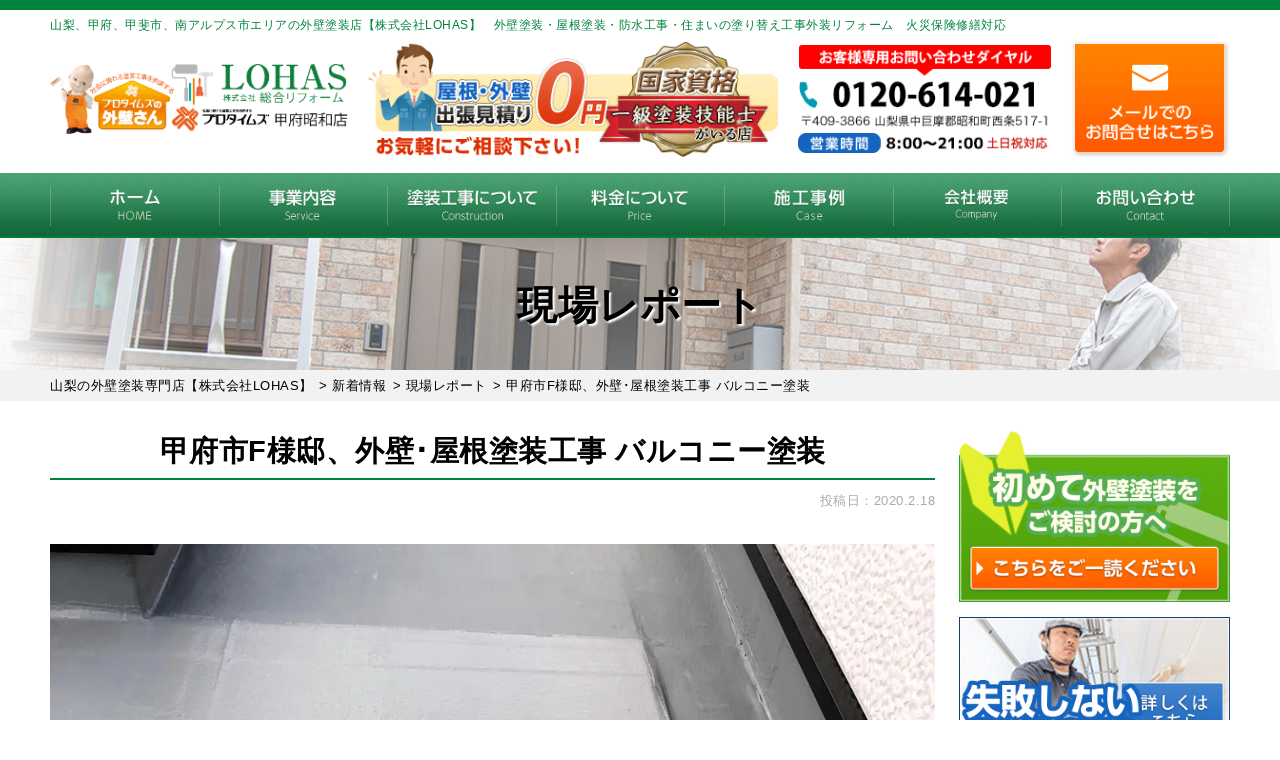

--- FILE ---
content_type: text/html; charset=UTF-8
request_url: https://rehouse-life.com/report/4095/
body_size: 39169
content:
<!DOCTYPE html>
<html dir="ltr" lang="ja" prefix="og: https://ogp.me/ns#" class="no-js">

<head>
  <!-- Google tag (gtag.js) -->
  <script data-rocketlazyloadscript='https://www.googletagmanager.com/gtag/js?id=G-J46LTRZ5R2' async ></script>
  <script data-rocketlazyloadscript='[data-uri]' ></script>
  <!-- Global site tag (gtag.js) - Google Analytics 
  <script data-rocketlazyloadscript='https://www.googletagmanager.com/gtag/js?id=UA-132340704-1' async ></script>
  <script data-rocketlazyloadscript='[data-uri]' ></script>-->
	<script type="text/javascript">
    (function(c,l,a,r,i,t,y){
        c[a]=c[a]||function(){(c[a].q=c[a].q||[]).push(arguments)};
        t=l.createElement(r);t.async=1;t.src="https://www.clarity.ms/tag/"+i;
        y=l.getElementsByTagName(r)[0];y.parentNode.insertBefore(t,y);
    })(window, document, "clarity", "script", "rmx9688pzq");
</script>

  <meta charset="UTF-8">
  <meta http-equiv="X-UA-Compatible" content="IE=edge">
  <meta name="viewport" content="width=device-width,initial-scale=1">
  <!--[if lt IE 9]>
<script src="https://rehouse-life.com/wp-content/themes/rehouse-life/js/html5.js"></script>
<script src="//css3-mediaqueries-js.googlecode.com/svn/trunk/css3-mediaqueries.js"></script>
<![endif]-->
  <script data-cfasync="false" data-no-defer="1" data-no-minify="1" data-no-optimize="1">var ewww_webp_supported=!1;function check_webp_feature(A,e){var w;e=void 0!==e?e:function(){},ewww_webp_supported?e(ewww_webp_supported):((w=new Image).onload=function(){ewww_webp_supported=0<w.width&&0<w.height,e&&e(ewww_webp_supported)},w.onerror=function(){e&&e(!1)},w.src="data:image/webp;base64,"+{alpha:"UklGRkoAAABXRUJQVlA4WAoAAAAQAAAAAAAAAAAAQUxQSAwAAAARBxAR/Q9ERP8DAABWUDggGAAAABQBAJ0BKgEAAQAAAP4AAA3AAP7mtQAAAA=="}[A])}check_webp_feature("alpha");</script><script data-cfasync="false" data-no-defer="1" data-no-minify="1" data-no-optimize="1">var Arrive=function(c,w){"use strict";if(c.MutationObserver&&"undefined"!=typeof HTMLElement){var r,a=0,u=(r=HTMLElement.prototype.matches||HTMLElement.prototype.webkitMatchesSelector||HTMLElement.prototype.mozMatchesSelector||HTMLElement.prototype.msMatchesSelector,{matchesSelector:function(e,t){return e instanceof HTMLElement&&r.call(e,t)},addMethod:function(e,t,r){var a=e[t];e[t]=function(){return r.length==arguments.length?r.apply(this,arguments):"function"==typeof a?a.apply(this,arguments):void 0}},callCallbacks:function(e,t){t&&t.options.onceOnly&&1==t.firedElems.length&&(e=[e[0]]);for(var r,a=0;r=e[a];a++)r&&r.callback&&r.callback.call(r.elem,r.elem);t&&t.options.onceOnly&&1==t.firedElems.length&&t.me.unbindEventWithSelectorAndCallback.call(t.target,t.selector,t.callback)},checkChildNodesRecursively:function(e,t,r,a){for(var i,n=0;i=e[n];n++)r(i,t,a)&&a.push({callback:t.callback,elem:i}),0<i.childNodes.length&&u.checkChildNodesRecursively(i.childNodes,t,r,a)},mergeArrays:function(e,t){var r,a={};for(r in e)e.hasOwnProperty(r)&&(a[r]=e[r]);for(r in t)t.hasOwnProperty(r)&&(a[r]=t[r]);return a},toElementsArray:function(e){return e=void 0!==e&&("number"!=typeof e.length||e===c)?[e]:e}}),e=(l.prototype.addEvent=function(e,t,r,a){a={target:e,selector:t,options:r,callback:a,firedElems:[]};return this._beforeAdding&&this._beforeAdding(a),this._eventsBucket.push(a),a},l.prototype.removeEvent=function(e){for(var t,r=this._eventsBucket.length-1;t=this._eventsBucket[r];r--)e(t)&&(this._beforeRemoving&&this._beforeRemoving(t),(t=this._eventsBucket.splice(r,1))&&t.length&&(t[0].callback=null))},l.prototype.beforeAdding=function(e){this._beforeAdding=e},l.prototype.beforeRemoving=function(e){this._beforeRemoving=e},l),t=function(i,n){var o=new e,l=this,s={fireOnAttributesModification:!1};return o.beforeAdding(function(t){var e=t.target;e!==c.document&&e!==c||(e=document.getElementsByTagName("html")[0]);var r=new MutationObserver(function(e){n.call(this,e,t)}),a=i(t.options);r.observe(e,a),t.observer=r,t.me=l}),o.beforeRemoving(function(e){e.observer.disconnect()}),this.bindEvent=function(e,t,r){t=u.mergeArrays(s,t);for(var a=u.toElementsArray(this),i=0;i<a.length;i++)o.addEvent(a[i],e,t,r)},this.unbindEvent=function(){var r=u.toElementsArray(this);o.removeEvent(function(e){for(var t=0;t<r.length;t++)if(this===w||e.target===r[t])return!0;return!1})},this.unbindEventWithSelectorOrCallback=function(r){var a=u.toElementsArray(this),i=r,e="function"==typeof r?function(e){for(var t=0;t<a.length;t++)if((this===w||e.target===a[t])&&e.callback===i)return!0;return!1}:function(e){for(var t=0;t<a.length;t++)if((this===w||e.target===a[t])&&e.selector===r)return!0;return!1};o.removeEvent(e)},this.unbindEventWithSelectorAndCallback=function(r,a){var i=u.toElementsArray(this);o.removeEvent(function(e){for(var t=0;t<i.length;t++)if((this===w||e.target===i[t])&&e.selector===r&&e.callback===a)return!0;return!1})},this},i=new function(){var s={fireOnAttributesModification:!1,onceOnly:!1,existing:!1};function n(e,t,r){return!(!u.matchesSelector(e,t.selector)||(e._id===w&&(e._id=a++),-1!=t.firedElems.indexOf(e._id)))&&(t.firedElems.push(e._id),!0)}var c=(i=new t(function(e){var t={attributes:!1,childList:!0,subtree:!0};return e.fireOnAttributesModification&&(t.attributes=!0),t},function(e,i){e.forEach(function(e){var t=e.addedNodes,r=e.target,a=[];null!==t&&0<t.length?u.checkChildNodesRecursively(t,i,n,a):"attributes"===e.type&&n(r,i)&&a.push({callback:i.callback,elem:r}),u.callCallbacks(a,i)})})).bindEvent;return i.bindEvent=function(e,t,r){t=void 0===r?(r=t,s):u.mergeArrays(s,t);var a=u.toElementsArray(this);if(t.existing){for(var i=[],n=0;n<a.length;n++)for(var o=a[n].querySelectorAll(e),l=0;l<o.length;l++)i.push({callback:r,elem:o[l]});if(t.onceOnly&&i.length)return r.call(i[0].elem,i[0].elem);setTimeout(u.callCallbacks,1,i)}c.call(this,e,t,r)},i},o=new function(){var a={};function i(e,t){return u.matchesSelector(e,t.selector)}var n=(o=new t(function(){return{childList:!0,subtree:!0}},function(e,r){e.forEach(function(e){var t=e.removedNodes,e=[];null!==t&&0<t.length&&u.checkChildNodesRecursively(t,r,i,e),u.callCallbacks(e,r)})})).bindEvent;return o.bindEvent=function(e,t,r){t=void 0===r?(r=t,a):u.mergeArrays(a,t),n.call(this,e,t,r)},o};d(HTMLElement.prototype),d(NodeList.prototype),d(HTMLCollection.prototype),d(HTMLDocument.prototype),d(Window.prototype);var n={};return s(i,n,"unbindAllArrive"),s(o,n,"unbindAllLeave"),n}function l(){this._eventsBucket=[],this._beforeAdding=null,this._beforeRemoving=null}function s(e,t,r){u.addMethod(t,r,e.unbindEvent),u.addMethod(t,r,e.unbindEventWithSelectorOrCallback),u.addMethod(t,r,e.unbindEventWithSelectorAndCallback)}function d(e){e.arrive=i.bindEvent,s(i,e,"unbindArrive"),e.leave=o.bindEvent,s(o,e,"unbindLeave")}}(window,void 0),ewww_webp_supported=!1;function check_webp_feature(e,t){var r;ewww_webp_supported?t(ewww_webp_supported):((r=new Image).onload=function(){ewww_webp_supported=0<r.width&&0<r.height,t(ewww_webp_supported)},r.onerror=function(){t(!1)},r.src="data:image/webp;base64,"+{alpha:"UklGRkoAAABXRUJQVlA4WAoAAAAQAAAAAAAAAAAAQUxQSAwAAAARBxAR/Q9ERP8DAABWUDggGAAAABQBAJ0BKgEAAQAAAP4AAA3AAP7mtQAAAA==",animation:"UklGRlIAAABXRUJQVlA4WAoAAAASAAAAAAAAAAAAQU5JTQYAAAD/////AABBTk1GJgAAAAAAAAAAAAAAAAAAAGQAAABWUDhMDQAAAC8AAAAQBxAREYiI/gcA"}[e])}function ewwwLoadImages(e){if(e){for(var t=document.querySelectorAll(".batch-image img, .image-wrapper a, .ngg-pro-masonry-item a, .ngg-galleria-offscreen-seo-wrapper a"),r=0,a=t.length;r<a;r++)ewwwAttr(t[r],"data-src",t[r].getAttribute("data-webp")),ewwwAttr(t[r],"data-thumbnail",t[r].getAttribute("data-webp-thumbnail"));for(var i=document.querySelectorAll("div.woocommerce-product-gallery__image"),r=0,a=i.length;r<a;r++)ewwwAttr(i[r],"data-thumb",i[r].getAttribute("data-webp-thumb"))}for(var n=document.querySelectorAll("video"),r=0,a=n.length;r<a;r++)ewwwAttr(n[r],"poster",e?n[r].getAttribute("data-poster-webp"):n[r].getAttribute("data-poster-image"));for(var o,l=document.querySelectorAll("img.ewww_webp_lazy_load"),r=0,a=l.length;r<a;r++)e&&(ewwwAttr(l[r],"data-lazy-srcset",l[r].getAttribute("data-lazy-srcset-webp")),ewwwAttr(l[r],"data-srcset",l[r].getAttribute("data-srcset-webp")),ewwwAttr(l[r],"data-lazy-src",l[r].getAttribute("data-lazy-src-webp")),ewwwAttr(l[r],"data-src",l[r].getAttribute("data-src-webp")),ewwwAttr(l[r],"data-orig-file",l[r].getAttribute("data-webp-orig-file")),ewwwAttr(l[r],"data-medium-file",l[r].getAttribute("data-webp-medium-file")),ewwwAttr(l[r],"data-large-file",l[r].getAttribute("data-webp-large-file")),null!=(o=l[r].getAttribute("srcset"))&&!1!==o&&o.includes("R0lGOD")&&ewwwAttr(l[r],"src",l[r].getAttribute("data-lazy-src-webp"))),l[r].className=l[r].className.replace(/\bewww_webp_lazy_load\b/,"");for(var s=document.querySelectorAll(".ewww_webp"),r=0,a=s.length;r<a;r++)e?(ewwwAttr(s[r],"srcset",s[r].getAttribute("data-srcset-webp")),ewwwAttr(s[r],"src",s[r].getAttribute("data-src-webp")),ewwwAttr(s[r],"data-orig-file",s[r].getAttribute("data-webp-orig-file")),ewwwAttr(s[r],"data-medium-file",s[r].getAttribute("data-webp-medium-file")),ewwwAttr(s[r],"data-large-file",s[r].getAttribute("data-webp-large-file")),ewwwAttr(s[r],"data-large_image",s[r].getAttribute("data-webp-large_image")),ewwwAttr(s[r],"data-src",s[r].getAttribute("data-webp-src"))):(ewwwAttr(s[r],"srcset",s[r].getAttribute("data-srcset-img")),ewwwAttr(s[r],"src",s[r].getAttribute("data-src-img"))),s[r].className=s[r].className.replace(/\bewww_webp\b/,"ewww_webp_loaded");window.jQuery&&jQuery.fn.isotope&&jQuery.fn.imagesLoaded&&(jQuery(".fusion-posts-container-infinite").imagesLoaded(function(){jQuery(".fusion-posts-container-infinite").hasClass("isotope")&&jQuery(".fusion-posts-container-infinite").isotope()}),jQuery(".fusion-portfolio:not(.fusion-recent-works) .fusion-portfolio-wrapper").imagesLoaded(function(){jQuery(".fusion-portfolio:not(.fusion-recent-works) .fusion-portfolio-wrapper").isotope()}))}function ewwwWebPInit(e){ewwwLoadImages(e),ewwwNggLoadGalleries(e),document.arrive(".ewww_webp",function(){ewwwLoadImages(e)}),document.arrive(".ewww_webp_lazy_load",function(){ewwwLoadImages(e)}),document.arrive("videos",function(){ewwwLoadImages(e)}),"loading"==document.readyState?document.addEventListener("DOMContentLoaded",ewwwJSONParserInit):("undefined"!=typeof galleries&&ewwwNggParseGalleries(e),ewwwWooParseVariations(e))}function ewwwAttr(e,t,r){null!=r&&!1!==r&&e.setAttribute(t,r)}function ewwwJSONParserInit(){"undefined"!=typeof galleries&&check_webp_feature("alpha",ewwwNggParseGalleries),check_webp_feature("alpha",ewwwWooParseVariations)}function ewwwWooParseVariations(e){if(e)for(var t=document.querySelectorAll("form.variations_form"),r=0,a=t.length;r<a;r++){var i=t[r].getAttribute("data-product_variations"),n=!1;try{for(var o in i=JSON.parse(i))void 0!==i[o]&&void 0!==i[o].image&&(void 0!==i[o].image.src_webp&&(i[o].image.src=i[o].image.src_webp,n=!0),void 0!==i[o].image.srcset_webp&&(i[o].image.srcset=i[o].image.srcset_webp,n=!0),void 0!==i[o].image.full_src_webp&&(i[o].image.full_src=i[o].image.full_src_webp,n=!0),void 0!==i[o].image.gallery_thumbnail_src_webp&&(i[o].image.gallery_thumbnail_src=i[o].image.gallery_thumbnail_src_webp,n=!0),void 0!==i[o].image.thumb_src_webp&&(i[o].image.thumb_src=i[o].image.thumb_src_webp,n=!0));n&&ewwwAttr(t[r],"data-product_variations",JSON.stringify(i))}catch(e){}}}function ewwwNggParseGalleries(e){if(e)for(var t in galleries){var r=galleries[t];galleries[t].images_list=ewwwNggParseImageList(r.images_list)}}function ewwwNggLoadGalleries(e){e&&document.addEventListener("ngg.galleria.themeadded",function(e,t){window.ngg_galleria._create_backup=window.ngg_galleria.create,window.ngg_galleria.create=function(e,t){var r=$(e).data("id");return galleries["gallery_"+r].images_list=ewwwNggParseImageList(galleries["gallery_"+r].images_list),window.ngg_galleria._create_backup(e,t)}})}function ewwwNggParseImageList(e){for(var t in e){var r=e[t];if(void 0!==r["image-webp"]&&(e[t].image=r["image-webp"],delete e[t]["image-webp"]),void 0!==r["thumb-webp"]&&(e[t].thumb=r["thumb-webp"],delete e[t]["thumb-webp"]),void 0!==r.full_image_webp&&(e[t].full_image=r.full_image_webp,delete e[t].full_image_webp),void 0!==r.srcsets)for(var a in r.srcsets)nggSrcset=r.srcsets[a],void 0!==r.srcsets[a+"-webp"]&&(e[t].srcsets[a]=r.srcsets[a+"-webp"],delete e[t].srcsets[a+"-webp"]);if(void 0!==r.full_srcsets)for(var i in r.full_srcsets)nggFSrcset=r.full_srcsets[i],void 0!==r.full_srcsets[i+"-webp"]&&(e[t].full_srcsets[i]=r.full_srcsets[i+"-webp"],delete e[t].full_srcsets[i+"-webp"])}return e}check_webp_feature("alpha",ewwwWebPInit);</script><script>(function(html){html.className = html.className.replace(/\bno-js\b/,'js')})(document.documentElement);</script>
<title>甲府市F様邸、外壁･屋根塗装工事 バルコニー塗装 | 山梨の外壁塗装専門店【株式会社LOHAS】</title><link rel="stylesheet" href="https://fonts.googleapis.com/css?family=Noto%20Sans%3A400italic%2C700italic%2C400%2C700%7CNoto%20Serif%3A400italic%2C700italic%2C400%2C700%7CInconsolata%3A400%2C700%7CAnton%7CIBM%20Plex%20Serif%7CM%20PLUS%201p&#038;subset=latin%2Clatin-ext&#038;display=swap" /><link rel="stylesheet" href="https://rehouse-life.com/wp-content/cache/min/1/e41aec5955b74a7e2d471fc5ead55c73.css" media="all" data-minify="1" />
	<style>img:is([sizes="auto" i], [sizes^="auto," i]) { contain-intrinsic-size: 3000px 1500px }</style>
	
		<!-- All in One SEO 4.9.3 - aioseo.com -->
	<meta name="description" content="甲府市F様邸、外壁･屋根塗装工事 バルコニー塗装 |最後にバルコニー塗装、ウレタン防水のトップコートの塗装になります。 防水工事の種類はいくつかあります。 ・アス" />
	<meta name="robots" content="max-snippet:-1, max-image-preview:large, max-video-preview:-1" />
	<meta name="author" content="株式会社LOHAS"/>
	<link rel="canonical" href="https://rehouse-life.com/report/4095/" />
	<meta name="generator" content="All in One SEO (AIOSEO) 4.9.3" />
		<meta property="og:locale" content="ja_JP" />
		<meta property="og:site_name" content="山梨の外壁塗装専門店【株式会社LOHAS】 | 外壁塗装・屋根塗装・防水工事・住まいの塗り替え工事外装リフォーム専門店" />
		<meta property="og:type" content="activity" />
		<meta property="og:title" content="甲府市F様邸、外壁･屋根塗装工事 バルコニー塗装 | 山梨の外壁塗装専門店【株式会社LOHAS】" />
		<meta property="og:description" content="甲府市F様邸、外壁･屋根塗装工事 バルコニー塗装 |最後にバルコニー塗装、ウレタン防水のトップコートの塗装になります。 防水工事の種類はいくつかあります。 ・アス" />
		<meta property="og:url" content="https://rehouse-life.com/report/4095/" />
		<meta name="twitter:card" content="summary" />
		<meta name="twitter:title" content="甲府市F様邸、外壁･屋根塗装工事 バルコニー塗装 | 山梨の外壁塗装専門店【株式会社LOHAS】" />
		<meta name="twitter:description" content="甲府市F様邸、外壁･屋根塗装工事 バルコニー塗装 |最後にバルコニー塗装、ウレタン防水のトップコートの塗装になります。 防水工事の種類はいくつかあります。 ・アス" />
		<script type="application/ld+json" class="aioseo-schema">
			{"@context":"https:\/\/schema.org","@graph":[{"@type":"Article","@id":"https:\/\/rehouse-life.com\/report\/4095\/#article","name":"\u7532\u5e9c\u5e02F\u69d8\u90b8\u3001\u5916\u58c1\uff65\u5c4b\u6839\u5857\u88c5\u5de5\u4e8b \u30d0\u30eb\u30b3\u30cb\u30fc\u5857\u88c5 | \u5c71\u68a8\u306e\u5916\u58c1\u5857\u88c5\u5c02\u9580\u5e97\u3010\u682a\u5f0f\u4f1a\u793eLOHAS\u3011","headline":"\u7532\u5e9c\u5e02F\u69d8\u90b8\u3001\u5916\u58c1\uff65\u5c4b\u6839\u5857\u88c5\u5de5\u4e8b \u30d0\u30eb\u30b3\u30cb\u30fc\u5857\u88c5","author":{"@id":"https:\/\/rehouse-life.com\/author\/rehouseadmin\/#author"},"publisher":{"@id":"https:\/\/rehouse-life.com\/#organization"},"image":{"@type":"ImageObject","url":"https:\/\/rehouse-life.com\/wp-content\/uploads\/2020\/02\/58322050-E012-4CB1-9E6C-D408BA588D66.jpeg","width":1108,"height":1478},"datePublished":"2020-02-18T18:24:30+09:00","dateModified":"2020-02-18T18:24:30+09:00","inLanguage":"ja","mainEntityOfPage":{"@id":"https:\/\/rehouse-life.com\/report\/4095\/#webpage"},"isPartOf":{"@id":"https:\/\/rehouse-life.com\/report\/4095\/#webpage"},"articleSection":"\u73fe\u5834\u30ec\u30dd\u30fc\u30c8, \u30c8\u30c3\u30d7\u30b3\u30fc\u30c8, \u7532\u5e9c\u5e02 \u5c4b\u6839\u5857\u88c5, \u5c71\u68a8 \u5c4b\u6839\u5857\u88c5, \u5c71\u68a8 \u5916\u58c1\u5857\u88c5, \u7532\u5e9c\u5e02\u3000\u5916\u58c1\u5857\u88c5"},{"@type":"BreadcrumbList","@id":"https:\/\/rehouse-life.com\/report\/4095\/#breadcrumblist","itemListElement":[{"@type":"ListItem","@id":"https:\/\/rehouse-life.com#listItem","position":1,"name":"\u30db\u30fc\u30e0","item":"https:\/\/rehouse-life.com","nextItem":{"@type":"ListItem","@id":"https:\/\/rehouse-life.com\/category\/report\/#listItem","name":"\u73fe\u5834\u30ec\u30dd\u30fc\u30c8"}},{"@type":"ListItem","@id":"https:\/\/rehouse-life.com\/category\/report\/#listItem","position":2,"name":"\u73fe\u5834\u30ec\u30dd\u30fc\u30c8","item":"https:\/\/rehouse-life.com\/category\/report\/","nextItem":{"@type":"ListItem","@id":"https:\/\/rehouse-life.com\/report\/4095\/#listItem","name":"\u7532\u5e9c\u5e02F\u69d8\u90b8\u3001\u5916\u58c1\uff65\u5c4b\u6839\u5857\u88c5\u5de5\u4e8b \u30d0\u30eb\u30b3\u30cb\u30fc\u5857\u88c5"},"previousItem":{"@type":"ListItem","@id":"https:\/\/rehouse-life.com#listItem","name":"\u30db\u30fc\u30e0"}},{"@type":"ListItem","@id":"https:\/\/rehouse-life.com\/report\/4095\/#listItem","position":3,"name":"\u7532\u5e9c\u5e02F\u69d8\u90b8\u3001\u5916\u58c1\uff65\u5c4b\u6839\u5857\u88c5\u5de5\u4e8b \u30d0\u30eb\u30b3\u30cb\u30fc\u5857\u88c5","previousItem":{"@type":"ListItem","@id":"https:\/\/rehouse-life.com\/category\/report\/#listItem","name":"\u73fe\u5834\u30ec\u30dd\u30fc\u30c8"}}]},{"@type":"Organization","@id":"https:\/\/rehouse-life.com\/#organization","name":"\u5c71\u68a8\u306e\u5916\u58c1\u5857\u88c5\u5c02\u9580\u5e97\u3010\u682a\u5f0f\u4f1a\u793eLOHAS\u3011","description":"\u5916\u58c1\u5857\u88c5\u30fb\u5c4b\u6839\u5857\u88c5\u30fb\u9632\u6c34\u5de5\u4e8b\u30fb\u4f4f\u307e\u3044\u306e\u5857\u308a\u66ff\u3048\u5de5\u4e8b\u5916\u88c5\u30ea\u30d5\u30a9\u30fc\u30e0\u5c02\u9580\u5e97","url":"https:\/\/rehouse-life.com\/","telephone":"+81120614021","logo":{"@type":"ImageObject","url":"https:\/\/rehouse-life.com\/wp-content\/themes\/rehouse-life\/images\/logo.png.webp","@id":"https:\/\/rehouse-life.com\/report\/4095\/#organizationLogo"},"image":{"@id":"https:\/\/rehouse-life.com\/report\/4095\/#organizationLogo"}},{"@type":"Person","@id":"https:\/\/rehouse-life.com\/author\/rehouseadmin\/#author","url":"https:\/\/rehouse-life.com\/author\/rehouseadmin\/","name":"\u682a\u5f0f\u4f1a\u793eLOHAS","image":{"@type":"ImageObject","@id":"https:\/\/rehouse-life.com\/report\/4095\/#authorImage","url":"https:\/\/secure.gravatar.com\/avatar\/21f06923b24fcc8a1dc02fec2215d026?s=96&d=mm&r=g","width":96,"height":96,"caption":"\u682a\u5f0f\u4f1a\u793eLOHAS"}},{"@type":"WebPage","@id":"https:\/\/rehouse-life.com\/report\/4095\/#webpage","url":"https:\/\/rehouse-life.com\/report\/4095\/","name":"\u7532\u5e9c\u5e02F\u69d8\u90b8\u3001\u5916\u58c1\uff65\u5c4b\u6839\u5857\u88c5\u5de5\u4e8b \u30d0\u30eb\u30b3\u30cb\u30fc\u5857\u88c5 | \u5c71\u68a8\u306e\u5916\u58c1\u5857\u88c5\u5c02\u9580\u5e97\u3010\u682a\u5f0f\u4f1a\u793eLOHAS\u3011","description":"\u7532\u5e9c\u5e02F\u69d8\u90b8\u3001\u5916\u58c1\uff65\u5c4b\u6839\u5857\u88c5\u5de5\u4e8b \u30d0\u30eb\u30b3\u30cb\u30fc\u5857\u88c5 |\u6700\u5f8c\u306b\u30d0\u30eb\u30b3\u30cb\u30fc\u5857\u88c5\u3001\u30a6\u30ec\u30bf\u30f3\u9632\u6c34\u306e\u30c8\u30c3\u30d7\u30b3\u30fc\u30c8\u306e\u5857\u88c5\u306b\u306a\u308a\u307e\u3059\u3002 \u9632\u6c34\u5de5\u4e8b\u306e\u7a2e\u985e\u306f\u3044\u304f\u3064\u304b\u3042\u308a\u307e\u3059\u3002 \u30fb\u30a2\u30b9","inLanguage":"ja","isPartOf":{"@id":"https:\/\/rehouse-life.com\/#website"},"breadcrumb":{"@id":"https:\/\/rehouse-life.com\/report\/4095\/#breadcrumblist"},"author":{"@id":"https:\/\/rehouse-life.com\/author\/rehouseadmin\/#author"},"creator":{"@id":"https:\/\/rehouse-life.com\/author\/rehouseadmin\/#author"},"image":{"@type":"ImageObject","url":"https:\/\/rehouse-life.com\/wp-content\/uploads\/2020\/02\/58322050-E012-4CB1-9E6C-D408BA588D66.jpeg","@id":"https:\/\/rehouse-life.com\/report\/4095\/#mainImage","width":1108,"height":1478},"primaryImageOfPage":{"@id":"https:\/\/rehouse-life.com\/report\/4095\/#mainImage"},"datePublished":"2020-02-18T18:24:30+09:00","dateModified":"2020-02-18T18:24:30+09:00"},{"@type":"WebSite","@id":"https:\/\/rehouse-life.com\/#website","url":"https:\/\/rehouse-life.com\/","name":"\u5c71\u68a8\u306e\u5916\u58c1\u5857\u88c5\u5c02\u9580\u5e97\u3010\u682a\u5f0f\u4f1a\u793eLOHAS\u3011","description":"\u5916\u58c1\u5857\u88c5\u30fb\u5c4b\u6839\u5857\u88c5\u30fb\u9632\u6c34\u5de5\u4e8b\u30fb\u4f4f\u307e\u3044\u306e\u5857\u308a\u66ff\u3048\u5de5\u4e8b\u5916\u88c5\u30ea\u30d5\u30a9\u30fc\u30e0\u5c02\u9580\u5e97","inLanguage":"ja","publisher":{"@id":"https:\/\/rehouse-life.com\/#organization"}}]}
		</script>
		<!-- All in One SEO -->

<link rel='dns-prefetch' href='//fonts.googleapis.com' />
<link href='https://fonts.gstatic.com' crossorigin rel='preconnect' />
<link rel="alternate" type="application/rss+xml" title="山梨の外壁塗装専門店【株式会社LOHAS】 &raquo; フィード" href="https://rehouse-life.com/feed/" />
<link rel="alternate" type="application/rss+xml" title="山梨の外壁塗装専門店【株式会社LOHAS】 &raquo; コメントフィード" href="https://rehouse-life.com/comments/feed/" />
<link rel="alternate" type="application/rss+xml" title="山梨の外壁塗装専門店【株式会社LOHAS】 &raquo; 甲府市F様邸、外壁･屋根塗装工事 バルコニー塗装 のコメントのフィード" href="https://rehouse-life.com/report/4095/feed/" />



<style id='classic-theme-styles-inline-css' type='text/css'>
/*! This file is auto-generated */
.wp-block-button__link{color:#fff;background-color:#32373c;border-radius:9999px;box-shadow:none;text-decoration:none;padding:calc(.667em + 2px) calc(1.333em + 2px);font-size:1.125em}.wp-block-file__button{background:#32373c;color:#fff;text-decoration:none}
</style>
<style id='global-styles-inline-css' type='text/css'>
:root{--wp--preset--aspect-ratio--square: 1;--wp--preset--aspect-ratio--4-3: 4/3;--wp--preset--aspect-ratio--3-4: 3/4;--wp--preset--aspect-ratio--3-2: 3/2;--wp--preset--aspect-ratio--2-3: 2/3;--wp--preset--aspect-ratio--16-9: 16/9;--wp--preset--aspect-ratio--9-16: 9/16;--wp--preset--color--black: #000000;--wp--preset--color--cyan-bluish-gray: #abb8c3;--wp--preset--color--white: #ffffff;--wp--preset--color--pale-pink: #f78da7;--wp--preset--color--vivid-red: #cf2e2e;--wp--preset--color--luminous-vivid-orange: #ff6900;--wp--preset--color--luminous-vivid-amber: #fcb900;--wp--preset--color--light-green-cyan: #7bdcb5;--wp--preset--color--vivid-green-cyan: #00d084;--wp--preset--color--pale-cyan-blue: #8ed1fc;--wp--preset--color--vivid-cyan-blue: #0693e3;--wp--preset--color--vivid-purple: #9b51e0;--wp--preset--gradient--vivid-cyan-blue-to-vivid-purple: linear-gradient(135deg,rgba(6,147,227,1) 0%,rgb(155,81,224) 100%);--wp--preset--gradient--light-green-cyan-to-vivid-green-cyan: linear-gradient(135deg,rgb(122,220,180) 0%,rgb(0,208,130) 100%);--wp--preset--gradient--luminous-vivid-amber-to-luminous-vivid-orange: linear-gradient(135deg,rgba(252,185,0,1) 0%,rgba(255,105,0,1) 100%);--wp--preset--gradient--luminous-vivid-orange-to-vivid-red: linear-gradient(135deg,rgba(255,105,0,1) 0%,rgb(207,46,46) 100%);--wp--preset--gradient--very-light-gray-to-cyan-bluish-gray: linear-gradient(135deg,rgb(238,238,238) 0%,rgb(169,184,195) 100%);--wp--preset--gradient--cool-to-warm-spectrum: linear-gradient(135deg,rgb(74,234,220) 0%,rgb(151,120,209) 20%,rgb(207,42,186) 40%,rgb(238,44,130) 60%,rgb(251,105,98) 80%,rgb(254,248,76) 100%);--wp--preset--gradient--blush-light-purple: linear-gradient(135deg,rgb(255,206,236) 0%,rgb(152,150,240) 100%);--wp--preset--gradient--blush-bordeaux: linear-gradient(135deg,rgb(254,205,165) 0%,rgb(254,45,45) 50%,rgb(107,0,62) 100%);--wp--preset--gradient--luminous-dusk: linear-gradient(135deg,rgb(255,203,112) 0%,rgb(199,81,192) 50%,rgb(65,88,208) 100%);--wp--preset--gradient--pale-ocean: linear-gradient(135deg,rgb(255,245,203) 0%,rgb(182,227,212) 50%,rgb(51,167,181) 100%);--wp--preset--gradient--electric-grass: linear-gradient(135deg,rgb(202,248,128) 0%,rgb(113,206,126) 100%);--wp--preset--gradient--midnight: linear-gradient(135deg,rgb(2,3,129) 0%,rgb(40,116,252) 100%);--wp--preset--font-size--small: 13px;--wp--preset--font-size--medium: 20px;--wp--preset--font-size--large: 36px;--wp--preset--font-size--x-large: 42px;--wp--preset--spacing--20: 0.44rem;--wp--preset--spacing--30: 0.67rem;--wp--preset--spacing--40: 1rem;--wp--preset--spacing--50: 1.5rem;--wp--preset--spacing--60: 2.25rem;--wp--preset--spacing--70: 3.38rem;--wp--preset--spacing--80: 5.06rem;--wp--preset--shadow--natural: 6px 6px 9px rgba(0, 0, 0, 0.2);--wp--preset--shadow--deep: 12px 12px 50px rgba(0, 0, 0, 0.4);--wp--preset--shadow--sharp: 6px 6px 0px rgba(0, 0, 0, 0.2);--wp--preset--shadow--outlined: 6px 6px 0px -3px rgba(255, 255, 255, 1), 6px 6px rgba(0, 0, 0, 1);--wp--preset--shadow--crisp: 6px 6px 0px rgba(0, 0, 0, 1);}:where(.is-layout-flex){gap: 0.5em;}:where(.is-layout-grid){gap: 0.5em;}body .is-layout-flex{display: flex;}.is-layout-flex{flex-wrap: wrap;align-items: center;}.is-layout-flex > :is(*, div){margin: 0;}body .is-layout-grid{display: grid;}.is-layout-grid > :is(*, div){margin: 0;}:where(.wp-block-columns.is-layout-flex){gap: 2em;}:where(.wp-block-columns.is-layout-grid){gap: 2em;}:where(.wp-block-post-template.is-layout-flex){gap: 1.25em;}:where(.wp-block-post-template.is-layout-grid){gap: 1.25em;}.has-black-color{color: var(--wp--preset--color--black) !important;}.has-cyan-bluish-gray-color{color: var(--wp--preset--color--cyan-bluish-gray) !important;}.has-white-color{color: var(--wp--preset--color--white) !important;}.has-pale-pink-color{color: var(--wp--preset--color--pale-pink) !important;}.has-vivid-red-color{color: var(--wp--preset--color--vivid-red) !important;}.has-luminous-vivid-orange-color{color: var(--wp--preset--color--luminous-vivid-orange) !important;}.has-luminous-vivid-amber-color{color: var(--wp--preset--color--luminous-vivid-amber) !important;}.has-light-green-cyan-color{color: var(--wp--preset--color--light-green-cyan) !important;}.has-vivid-green-cyan-color{color: var(--wp--preset--color--vivid-green-cyan) !important;}.has-pale-cyan-blue-color{color: var(--wp--preset--color--pale-cyan-blue) !important;}.has-vivid-cyan-blue-color{color: var(--wp--preset--color--vivid-cyan-blue) !important;}.has-vivid-purple-color{color: var(--wp--preset--color--vivid-purple) !important;}.has-black-background-color{background-color: var(--wp--preset--color--black) !important;}.has-cyan-bluish-gray-background-color{background-color: var(--wp--preset--color--cyan-bluish-gray) !important;}.has-white-background-color{background-color: var(--wp--preset--color--white) !important;}.has-pale-pink-background-color{background-color: var(--wp--preset--color--pale-pink) !important;}.has-vivid-red-background-color{background-color: var(--wp--preset--color--vivid-red) !important;}.has-luminous-vivid-orange-background-color{background-color: var(--wp--preset--color--luminous-vivid-orange) !important;}.has-luminous-vivid-amber-background-color{background-color: var(--wp--preset--color--luminous-vivid-amber) !important;}.has-light-green-cyan-background-color{background-color: var(--wp--preset--color--light-green-cyan) !important;}.has-vivid-green-cyan-background-color{background-color: var(--wp--preset--color--vivid-green-cyan) !important;}.has-pale-cyan-blue-background-color{background-color: var(--wp--preset--color--pale-cyan-blue) !important;}.has-vivid-cyan-blue-background-color{background-color: var(--wp--preset--color--vivid-cyan-blue) !important;}.has-vivid-purple-background-color{background-color: var(--wp--preset--color--vivid-purple) !important;}.has-black-border-color{border-color: var(--wp--preset--color--black) !important;}.has-cyan-bluish-gray-border-color{border-color: var(--wp--preset--color--cyan-bluish-gray) !important;}.has-white-border-color{border-color: var(--wp--preset--color--white) !important;}.has-pale-pink-border-color{border-color: var(--wp--preset--color--pale-pink) !important;}.has-vivid-red-border-color{border-color: var(--wp--preset--color--vivid-red) !important;}.has-luminous-vivid-orange-border-color{border-color: var(--wp--preset--color--luminous-vivid-orange) !important;}.has-luminous-vivid-amber-border-color{border-color: var(--wp--preset--color--luminous-vivid-amber) !important;}.has-light-green-cyan-border-color{border-color: var(--wp--preset--color--light-green-cyan) !important;}.has-vivid-green-cyan-border-color{border-color: var(--wp--preset--color--vivid-green-cyan) !important;}.has-pale-cyan-blue-border-color{border-color: var(--wp--preset--color--pale-cyan-blue) !important;}.has-vivid-cyan-blue-border-color{border-color: var(--wp--preset--color--vivid-cyan-blue) !important;}.has-vivid-purple-border-color{border-color: var(--wp--preset--color--vivid-purple) !important;}.has-vivid-cyan-blue-to-vivid-purple-gradient-background{background: var(--wp--preset--gradient--vivid-cyan-blue-to-vivid-purple) !important;}.has-light-green-cyan-to-vivid-green-cyan-gradient-background{background: var(--wp--preset--gradient--light-green-cyan-to-vivid-green-cyan) !important;}.has-luminous-vivid-amber-to-luminous-vivid-orange-gradient-background{background: var(--wp--preset--gradient--luminous-vivid-amber-to-luminous-vivid-orange) !important;}.has-luminous-vivid-orange-to-vivid-red-gradient-background{background: var(--wp--preset--gradient--luminous-vivid-orange-to-vivid-red) !important;}.has-very-light-gray-to-cyan-bluish-gray-gradient-background{background: var(--wp--preset--gradient--very-light-gray-to-cyan-bluish-gray) !important;}.has-cool-to-warm-spectrum-gradient-background{background: var(--wp--preset--gradient--cool-to-warm-spectrum) !important;}.has-blush-light-purple-gradient-background{background: var(--wp--preset--gradient--blush-light-purple) !important;}.has-blush-bordeaux-gradient-background{background: var(--wp--preset--gradient--blush-bordeaux) !important;}.has-luminous-dusk-gradient-background{background: var(--wp--preset--gradient--luminous-dusk) !important;}.has-pale-ocean-gradient-background{background: var(--wp--preset--gradient--pale-ocean) !important;}.has-electric-grass-gradient-background{background: var(--wp--preset--gradient--electric-grass) !important;}.has-midnight-gradient-background{background: var(--wp--preset--gradient--midnight) !important;}.has-small-font-size{font-size: var(--wp--preset--font-size--small) !important;}.has-medium-font-size{font-size: var(--wp--preset--font-size--medium) !important;}.has-large-font-size{font-size: var(--wp--preset--font-size--large) !important;}.has-x-large-font-size{font-size: var(--wp--preset--font-size--x-large) !important;}
:where(.wp-block-post-template.is-layout-flex){gap: 1.25em;}:where(.wp-block-post-template.is-layout-grid){gap: 1.25em;}
:where(.wp-block-columns.is-layout-flex){gap: 2em;}:where(.wp-block-columns.is-layout-grid){gap: 2em;}
:root :where(.wp-block-pullquote){font-size: 1.5em;line-height: 1.6;}
</style>

<style id='toc-screen-inline-css' type='text/css'>
div#toc_container {width: 100%;}
</style>



<style id='twentyfifteen-style-inline-css' type='text/css'>

			.post-navigation .nav-previous { background-image: url(https://rehouse-life.com/wp-content/uploads/2020/02/82E976B8-8131-4DAD-8E5A-66D4D8C073D2-825x510.jpeg); }
			.post-navigation .nav-previous .post-title, .post-navigation .nav-previous a:hover .post-title, .post-navigation .nav-previous .meta-nav { color: #fff; }
			.post-navigation .nav-previous a:before { background-color: rgba(0, 0, 0, 0.4); }
		
			.post-navigation .nav-next { background-image: url(https://rehouse-life.com/wp-content/uploads/2020/02/69685B88-A260-4DC8-AA3F-8540A523B2B6-825x510.jpeg); border-top: 0; }
			.post-navigation .nav-next .post-title, .post-navigation .nav-next a:hover .post-title, .post-navigation .nav-next .meta-nav { color: #fff; }
			.post-navigation .nav-next a:before { background-color: rgba(0, 0, 0, 0.4); }
		
</style>
<!--[if lt IE 9]>
<link rel='stylesheet' id='twentyfifteen-ie-css' href='https://rehouse-life.com/wp-content/themes/rehouse-life/css/ie.css?ver=20141010' type='text/css' media='all' />
<![endif]-->
<!--[if lt IE 8]>
<link rel='stylesheet' id='twentyfifteen-ie7-css' href='https://rehouse-life.com/wp-content/themes/rehouse-life/css/ie7.css?ver=20141010' type='text/css' media='all' />
<![endif]-->


<script type="text/javascript" src="https://rehouse-life.com/wp-includes/js/jquery/jquery.min.js?ver=3.7.1" id="jquery-core-js"></script>
<script type="text/javascript" src="https://rehouse-life.com/wp-includes/js/jquery/jquery-migrate.min.js?ver=3.4.1" id="jquery-migrate-js"></script>
<link rel="https://api.w.org/" href="https://rehouse-life.com/wp-json/" /><link rel="alternate" title="JSON" type="application/json" href="https://rehouse-life.com/wp-json/wp/v2/posts/4095" /><link rel="EditURI" type="application/rsd+xml" title="RSD" href="https://rehouse-life.com/xmlrpc.php?rsd" />
<link rel='shortlink' href='https://rehouse-life.com/?p=4095' />
<link rel="alternate" title="oEmbed (JSON)" type="application/json+oembed" href="https://rehouse-life.com/wp-json/oembed/1.0/embed?url=https%3A%2F%2Frehouse-life.com%2Freport%2F4095%2F" />
<link rel="alternate" title="oEmbed (XML)" type="text/xml+oembed" href="https://rehouse-life.com/wp-json/oembed/1.0/embed?url=https%3A%2F%2Frehouse-life.com%2Freport%2F4095%2F&#038;format=xml" />
<noscript><style>.lazyload[data-src]{display:none !important;}</style></noscript><style>.lazyload{background-image:none !important;}.lazyload:before{background-image:none !important;}</style><link rel="icon" href="https://rehouse-life.com/wp-content/uploads/2019/01/favicon-150x150.png" sizes="32x32" />
<link rel="icon" href="https://rehouse-life.com/wp-content/uploads/2019/01/favicon-300x300.png" sizes="192x192" />
<link rel="apple-touch-icon" href="https://rehouse-life.com/wp-content/uploads/2019/01/favicon-300x300.png" />
<meta name="msapplication-TileImage" content="https://rehouse-life.com/wp-content/uploads/2019/01/favicon-300x300.png" />
		<style type="text/css" id="wp-custom-css">
			.post-type-archive-voice #page_voice .single_voice_ph li p, .single-voice #voice_post .single_voice_ph li p {
    z-index: 1;
    left: 0;
}
.single-post article {
  -webkit-user-select: none;
  -moz-user-select: none;
  -ms-user-select: none;
  user-select: none;
}		</style>
		<noscript><style id="rocket-lazyload-nojs-css">.rll-youtube-player, [data-lazy-src]{display:none !important;}</style></noscript>      <meta name="keywords" content="甲府市F様邸、外壁･屋根塗装工事 バルコニー塗装,山梨の外壁塗装専門店【株式会社LOHAS】" />
    <!--css-->
  
  
  
  
  
  
    <!--lightbox-->
  
  <!-- bxSlider CSS file -->
  
  <script data-minify="1" src="https://rehouse-life.com/wp-content/cache/min/1/ajax/libs/jquery/1.11.1/jquery.min.js?ver=1767929040"></script>
  <link rel="stylesheet" type="text/css" href="https://rehouse-life.com/wp-content/themes/rehouse-life/js/drawer/drawer-docs.css" media="screen and (max-width: 767px)" />
  <script data-minify="1" type="text/javascript" src="https://rehouse-life.com/wp-content/cache/min/1/wp-content/themes/rehouse-life/js/drawer/drawer-docs.js?ver=1767929040" const mq=window.matchMedia( "(min-width: 767px)" );></script>
  <!-- ajaxzip -->
  <script data-minify="1" src="https://rehouse-life.com/wp-content/cache/min/1/ajaxzip3.js?ver=1767929040" charset="UTF-8"></script>
  <script type="text/javascript">
    jQuery(function() {
      jQuery('#zip').keyup(function(event) {
        AjaxZip3.zip2addr(this, '', 'addr', 'addr');
      })
    })
  </script>
  <meta name="msvalidate.01" content="368653692B4100A1AD9C625B02D8A119" />
  <!-- Global site tag (gtag.js) - Google Ads: 762687724 -->
  <script data-rocketlazyloadscript='https://www.googletagmanager.com/gtag/js?id=AW-762687724' async ></script>
  <script data-rocketlazyloadscript='[data-uri]' ></script>

  <script data-rocketlazyloadscript='[data-uri]' ></script>
  
  <!-- KVスライド -->
  <script>
    $(function() {
      $('.slider').slick({
        centerMode: true,
        centerPadding: '0',
        autoplay: true,
        arrows: true,

        responsive: [{
          breakpoint: 768,
          settings: {
            centerMode: false,
            centerPadding: '0'
          }
        }, ]
      });
      var slidesToshow_val = 10;
      var slidesToshow_leng = $('ul li').length;
      if (slidesToshow_leng > slidesToshow_val) {
        slidesToshow_val = slidesToshow_leng;
      }
      $('.thumb').slick({
        asNavFor: '.slider',
        focusOnSelect: true,
        slidesToShow: slidesToshow_val,
        slidesToScroll: 1,
      });
    });
  </script>
	<meta name="google-site-verification" content="Z7SDpNUibwCFP1un--qhHQWIugeJGwIP-YKqSf4Tf68" />
	<meta name="google-site-verification" content="mzbN8FuGEsIUcxrogFeqQX2xh3paDUkZIe6BTIO8_CQ" />
</head>


    <body class="post-template-default single single-post postid-4095 single-format-standard drawer drawer--top page" itemscope itemtype="//schema.org/WebPage">
    
    <div id="loaderafter-wrap">
      <div id="bgl">
        <div id="bgr">

                        <header id="header" role="banner">
              
              <div class="spview">
                <div class="hamburger_wrap">
                  <button type="button" class="drawer-toggle drawer-hamburger">
                    <span class="sr-only">toggle navigation</span> <span class="drawer-hamburger-icon"></span>
                    <span class="menubtn_txt">MENU</span>
                  </button>
                </div>
                <div class="head_sp_logoarea clear">
                  <div class="site_title">
                    <a href="https://rehouse-life.com/"><img src="data:image/svg+xml,%3Csvg%20xmlns='http://www.w3.org/2000/svg'%20viewBox='0%200%200%200'%3E%3C/svg%3E" alt="LOHASLOGO" data-lazy-src="https://rehouse-life.com/wp-content/themes/rehouse-life/images/logo.png" data-lazy-src-webp="https://rehouse-life.com/wp-content/themes/rehouse-life/images/logo.png.webp" class="ewww_webp_lazy_load" /><noscript><img src="https://rehouse-life.com/wp-content/themes/rehouse-life/images/logo.png" alt="LOHASLOGO" /></noscript></a>
                  </div>
                  <div class="head_laurel">
                    <img src="data:image/svg+xml,%3Csvg%20xmlns='http://www.w3.org/2000/svg'%20viewBox='0%200%200%200'%3E%3C/svg%3E" alt="おかげさまで25週年" data-lazy-src="https://rehouse-life.com/wp-content/themes/rehouse-life/images/frame/header_icon.png" data-lazy-src-webp="https://rehouse-life.com/wp-content/themes/rehouse-life/images/frame/header_icon.png.webp" class="ewww_webp_lazy_load" /><noscript><img src="https://rehouse-life.com/wp-content/themes/rehouse-life/images/frame/header_icon.png" alt="おかげさまで25週年" /></noscript>
                  </div>
                </div>
                <nav class="drawer-nav" role="navigation">
                                                          <div class="scrolling_wrap">
                                            <div class="site_title">
                        <a href="https://rehouse-life.com/"><img src="data:image/svg+xml,%3Csvg%20xmlns='http://www.w3.org/2000/svg'%20viewBox='0%200%200%2050'%3E%3C/svg%3E" alt="LOHASLOGO" width="auto" height="50px" data-lazy-src="https://rehouse-life.com/wp-content/themes/rehouse-life/images/logo.png" data-lazy-src-webp="https://rehouse-life.com/wp-content/themes/rehouse-life/images/logo.png.webp" class="ewww_webp_lazy_load" /><noscript><img src="https://rehouse-life.com/wp-content/themes/rehouse-life/images/logo.png" alt="LOHASLOGO" width="auto" height="50px" /></noscript></a>
                      </div>
                      <div class="scrolling_wrap_top">
                        <ul>
                          <li><a href="https://rehouse-life.com/business/tosou/"><span class="dashicons dashicons-admin-home"></span><br>屋根･外壁塗装</a></li>
                          <li><a href="https://rehouse-life.com/inspection/"><span class="dashicons dashicons-welcome-write-blog"></span><br>プロが見る無料診断</a></li>
                          <li><a href="https://rehouse-life.com/case/"><span class="dashicons dashicons-format-gallery"></span><br>施工事例</a></li>
                          <li><a href="https://rehouse-life.com/voice/"><span class="dashicons dashicons-testimonial"></span><br>お客様の声</a></li>
                          <li><a href="https://rehouse-life.com/price/"><span class="dashicons dashicons-awards"></span><br>料金について</a></li>
                          <li><a href="https://rehouse-life.com/toryo/"><span class="dashicons dashicons-admin-appearance"></span><br>塗料について</a></li>
                        </ul>
                      </div>
                      <div id="globalnaviarea_wrap" class="sp_menu">
                        <ul id="main-nav"><li id="menu-item-11" class="menu-item menu-item-type-custom menu-item-object-custom menu-item-home menu-item-11"><a href="http://rehouse-life.com/">HOME</a></li>
<li id="menu-item-116" class="menu-item menu-item-type-post_type menu-item-object-page menu-item-has-children menu-item-116"><a href="https://rehouse-life.com/business/">事業内容</a>
<ul class="sub-menu">
	<li id="menu-item-117" class="menu-item menu-item-type-post_type menu-item-object-page menu-item-117"><a href="https://rehouse-life.com/reason/">選ばれる理由</a></li>
	<li id="menu-item-118" class="menu-item menu-item-type-post_type menu-item-object-page menu-item-118"><a href="https://rehouse-life.com/business/tosou/">外壁塗装</a></li>
	<li id="menu-item-119" class="menu-item menu-item-type-post_type menu-item-object-page menu-item-119"><a href="https://rehouse-life.com/business/tosou/">屋根塗装</a></li>
	<li id="menu-item-120" class="menu-item menu-item-type-post_type menu-item-object-page menu-item-120"><a href="https://rehouse-life.com/business/bousui/">防水工事</a></li>
	<li id="menu-item-121" class="menu-item menu-item-type-post_type menu-item-object-page menu-item-121"><a href="https://rehouse-life.com/business/shikkui/">漆喰工事</a></li>
	<li id="menu-item-122" class="menu-item menu-item-type-post_type menu-item-object-page menu-item-122"><a href="https://rehouse-life.com/business/amadoi/">雨樋修理</a></li>
	<li id="menu-item-123" class="menu-item menu-item-type-post_type menu-item-object-page menu-item-123"><a href="https://rehouse-life.com/business/reform/">リフォーム</a></li>
</ul>
</li>
<li id="menu-item-475" class="menu-item menu-item-type-post_type menu-item-object-page menu-item-has-children menu-item-475"><a href="https://rehouse-life.com/flow/">塗装工事の流れ</a>
<ul class="sub-menu">
	<li id="menu-item-9269" class="menu-item menu-item-type-post_type menu-item-object-page menu-item-9269"><a href="https://rehouse-life.com/unnecessary/">外壁塗装は必要ない!?</a></li>
	<li id="menu-item-984" class="menu-item menu-item-type-post_type menu-item-object-page menu-item-984"><a href="https://rehouse-life.com/simulator/">カラーシミュレーター</a></li>
	<li id="menu-item-476" class="menu-item menu-item-type-post_type menu-item-object-page menu-item-476"><a href="https://rehouse-life.com/repair/">塗装前の下地処理</a></li>
	<li id="menu-item-990" class="menu-item menu-item-type-custom menu-item-object-custom menu-item-990"><a href="https://rehouse-life.com/category/toryo/">塗料について</a></li>
	<li id="menu-item-477" class="menu-item menu-item-type-post_type menu-item-object-page menu-item-477"><a href="https://rehouse-life.com/coaking/">オートンイクシード</a></li>
	<li id="menu-item-998" class="menu-item menu-item-type-custom menu-item-object-custom menu-item-998"><a href="https://rehouse-life.com/tips/88/">外壁塗装が初めての方へ</a></li>
	<li id="menu-item-1058" class="menu-item menu-item-type-post_type menu-item-object-post menu-item-1058"><a href="https://rehouse-life.com/tips/49/">こんな症状には要注意</a></li>
</ul>
</li>
<li id="menu-item-474" class="menu-item menu-item-type-post_type menu-item-object-page menu-item-has-children menu-item-474"><a href="https://rehouse-life.com/price/">料金について</a>
<ul class="sub-menu">
	<li id="menu-item-992" class="menu-item menu-item-type-post_type menu-item-object-page menu-item-992"><a href="https://rehouse-life.com/price/lowprice/">安さの秘密</a></li>
	<li id="menu-item-1055" class="menu-item menu-item-type-post_type menu-item-object-post menu-item-1055"><a href="https://rehouse-life.com/tips/535/">工事はセットでおトク</a></li>
	<li id="menu-item-1549" class="menu-item menu-item-type-post_type menu-item-object-page menu-item-1549"><a href="https://rehouse-life.com/insurance/">火災保険•地震保険の利用</a></li>
	<li id="menu-item-3966" class="menu-item menu-item-type-post_type menu-item-object-page menu-item-3966"><a href="https://rehouse-life.com/price/market/">外壁塗装の相場価格</a></li>
</ul>
</li>
<li id="menu-item-145" class="menu-item menu-item-type-post_type menu-item-object-page menu-item-has-children menu-item-145"><a href="https://rehouse-life.com/case/">施工事例</a>
<ul class="sub-menu">
	<li id="menu-item-146" class="menu-item menu-item-type-post_type menu-item-object-page menu-item-146"><a href="https://rehouse-life.com/voice/">お客様の声</a></li>
	<li id="menu-item-147" class="menu-item menu-item-type-taxonomy menu-item-object-category current-post-ancestor current-menu-parent current-post-parent menu-item-147"><a href="https://rehouse-life.com/category/report/">現場レポート</a></li>
</ul>
</li>
<li id="menu-item-148" class="menu-item menu-item-type-post_type menu-item-object-page menu-item-has-children menu-item-148"><a href="https://rehouse-life.com/company/">会社概要</a>
<ul class="sub-menu">
	<li id="menu-item-149" class="menu-item menu-item-type-taxonomy menu-item-object-category menu-item-149"><a href="https://rehouse-life.com/category/topics/">お知らせ</a></li>
	<li id="menu-item-151" class="menu-item menu-item-type-post_type menu-item-object-page menu-item-151"><a href="https://rehouse-life.com/warranty/">安心の保証制度</a></li>
	<li id="menu-item-152" class="menu-item menu-item-type-post_type menu-item-object-page menu-item-152"><a href="https://rehouse-life.com/support/">定期サポート</a></li>
	<li id="menu-item-150" class="menu-item menu-item-type-taxonomy menu-item-object-category menu-item-150"><a href="https://rehouse-life.com/category/blog/">ブログ</a></li>
</ul>
</li>
<li id="menu-item-153" class="menu-item menu-item-type-post_type menu-item-object-page menu-item-has-children menu-item-153"><a href="https://rehouse-life.com/contact/">お問い合わせ</a>
<ul class="sub-menu">
	<li id="menu-item-154" class="menu-item menu-item-type-post_type menu-item-object-page menu-item-154"><a href="https://rehouse-life.com/faq/">よくあるご質問</a></li>
	<li id="menu-item-155" class="menu-item menu-item-type-post_type menu-item-object-page menu-item-155"><a href="https://rehouse-life.com/inspection/">無料診断について</a></li>
</ul>
</li>
</ul>                        <ul id="main-nav"><li id="menu-item-211" class="menu-item menu-item-type-post_type menu-item-object-page menu-item-211"><a href="https://rehouse-life.com/sitemap/">その他のメニュー</a></li>
<li id="menu-item-39" class="menu-item menu-item-type-post_type menu-item-object-page menu-item-privacy-policy menu-item-39"><a rel="privacy-policy" href="https://rehouse-life.com/privacy/">プライバシーポリシー</a></li>
</ul>                      </div><!-- #menu -->
                      <div class="scrolling_wrap_bottom">
                        <a href="https://rehouse-life.com/contact">
                          <img src="data:image/svg+xml,%3Csvg%20xmlns='http://www.w3.org/2000/svg'%20viewBox='0%200%200%200'%3E%3C/svg%3E" data-lazy-src="https://rehouse-life.com/wp-content/themes/rehouse-life/images/frame/com_contact.png" data-lazy-src-webp="https://rehouse-life.com/wp-content/themes/rehouse-life/images/frame/com_contact.png.webp" class="ewww_webp_lazy_load" /><noscript><img src="https://rehouse-life.com/wp-content/themes/rehouse-life/images/frame/com_contact.png" /></noscript>
                        </a>
                      </div>
                      </div>
                </nav>
              </div>

              <div class="ta_pcview">
                <div id="site_description_area">
                  <div class="mainwrap">
                    <h1 class="site_h1">山梨、甲府、甲斐市、南アルプス市エリアの外壁塗装店【株式会社LOHAS】　外壁塗装・屋根塗装・防水工事・住まいの塗り替え工事外装リフォーム　火災保険修繕対応</h1>
                  </div>
                </div>
                <div class="head_logoarea">
                  <div class="mainwrap clear">
                    <ul>
                      <li>
                        <div class="site_title">
                          <a href="https://rehouse-life.com/"><img src="data:image/svg+xml,%3Csvg%20xmlns='http://www.w3.org/2000/svg'%20viewBox='0%200%200%200'%3E%3C/svg%3E" alt="LOHASLOGO" data-lazy-src="https://rehouse-life.com/wp-content/themes/rehouse-life/images/logo.png" data-lazy-src-webp="https://rehouse-life.com/wp-content/themes/rehouse-life/images/logo.png.webp" class="ewww_webp_lazy_load" /><noscript><img src="https://rehouse-life.com/wp-content/themes/rehouse-life/images/logo.png" alt="LOHASLOGO" /></noscript></a>
                        </div>
                      </li>
                      <li>
                        <div class="head_laurel">
                          <img src="data:image/svg+xml,%3Csvg%20xmlns='http://www.w3.org/2000/svg'%20viewBox='0%200%200%200'%3E%3C/svg%3E" alt="おかげさまで25週年" data-lazy-src="https://rehouse-life.com/wp-content/themes/rehouse-life/images/frame/header_icon.png" data-lazy-src-webp="https://rehouse-life.com/wp-content/themes/rehouse-life/images/frame/header_icon.png.webp" class="ewww_webp_lazy_load" /><noscript><img src="https://rehouse-life.com/wp-content/themes/rehouse-life/images/frame/header_icon.png" alt="おかげさまで25週年" /></noscript>
                        </div>
                      </li>
                      <li>
                        <div class="head_tel">
                          <a href="tel:0120-614-021"><img src="data:image/svg+xml,%3Csvg%20xmlns='http://www.w3.org/2000/svg'%20viewBox='0%200%200%200'%3E%3C/svg%3E" alt="tel" data-lazy-src="https://rehouse-life.com/wp-content/themes/rehouse-life/images/frame/header_contact.png" data-lazy-src-webp="https://rehouse-life.com/wp-content/themes/rehouse-life/images/frame/header_contact.png.webp" class="ewww_webp_lazy_load" /><noscript><img src="https://rehouse-life.com/wp-content/themes/rehouse-life/images/frame/header_contact.png" alt="tel" /></noscript></a>
                        </div>
                      </li>
                      <li>
                        <div class="head_contact">
                          <a href="https://rehouse-life.com/contact"><img src="data:image/svg+xml,%3Csvg%20xmlns='http://www.w3.org/2000/svg'%20viewBox='0%200%200%200'%3E%3C/svg%3E" alt="お問い合わせ" data-lazy-src="https://rehouse-life.com/wp-content/themes/rehouse-life/images/frame/head_mail.png" data-lazy-src-webp="https://rehouse-life.com/wp-content/themes/rehouse-life/images/frame/head_mail.png.webp" class="ewww_webp_lazy_load" /><noscript><img src="https://rehouse-life.com/wp-content/themes/rehouse-life/images/frame/head_mail.png" alt="お問い合わせ" /></noscript>
                        </div></a>
                      </li>
                    </ul>
                  </div>
                </div>
                <div id="globalnaviarea_wrap" class="clear globalnaviarea_wrap">
                  <div class="mainwrap">
                    <div id="site_navigation">
                      <nav id="main_navigation" role="navigation">
                        <div id="toggle"><a class="menu-trigger" href="#"><span class="icon-menu2"></span></a></div>
                        <div id="button_mail"><span class="icon-mail"></span></div>
                        <div id="menu">
                          <ul id="main-nav" class="menu_wrap nav-menu dropmenu"><li class="menu-item menu-item-type-custom menu-item-object-custom menu-item-home menu-item-11"><a href="http://rehouse-life.com/">HOME</a></li>
<li class="menu-item menu-item-type-post_type menu-item-object-page menu-item-has-children menu-item-116"><a href="https://rehouse-life.com/business/">事業内容</a>
<ul class="sub-menu">
	<li class="menu-item menu-item-type-post_type menu-item-object-page menu-item-117"><a href="https://rehouse-life.com/reason/">選ばれる理由</a></li>
	<li class="menu-item menu-item-type-post_type menu-item-object-page menu-item-118"><a href="https://rehouse-life.com/business/tosou/">外壁塗装</a></li>
	<li class="menu-item menu-item-type-post_type menu-item-object-page menu-item-119"><a href="https://rehouse-life.com/business/tosou/">屋根塗装</a></li>
	<li class="menu-item menu-item-type-post_type menu-item-object-page menu-item-120"><a href="https://rehouse-life.com/business/bousui/">防水工事</a></li>
	<li class="menu-item menu-item-type-post_type menu-item-object-page menu-item-121"><a href="https://rehouse-life.com/business/shikkui/">漆喰工事</a></li>
	<li class="menu-item menu-item-type-post_type menu-item-object-page menu-item-122"><a href="https://rehouse-life.com/business/amadoi/">雨樋修理</a></li>
	<li class="menu-item menu-item-type-post_type menu-item-object-page menu-item-123"><a href="https://rehouse-life.com/business/reform/">リフォーム</a></li>
</ul>
</li>
<li class="menu-item menu-item-type-post_type menu-item-object-page menu-item-has-children menu-item-475"><a href="https://rehouse-life.com/flow/">塗装工事の流れ</a>
<ul class="sub-menu">
	<li class="menu-item menu-item-type-post_type menu-item-object-page menu-item-9269"><a href="https://rehouse-life.com/unnecessary/">外壁塗装は必要ない!?</a></li>
	<li class="menu-item menu-item-type-post_type menu-item-object-page menu-item-984"><a href="https://rehouse-life.com/simulator/">カラーシミュレーター</a></li>
	<li class="menu-item menu-item-type-post_type menu-item-object-page menu-item-476"><a href="https://rehouse-life.com/repair/">塗装前の下地処理</a></li>
	<li class="menu-item menu-item-type-custom menu-item-object-custom menu-item-990"><a href="https://rehouse-life.com/category/toryo/">塗料について</a></li>
	<li class="menu-item menu-item-type-post_type menu-item-object-page menu-item-477"><a href="https://rehouse-life.com/coaking/">オートンイクシード</a></li>
	<li class="menu-item menu-item-type-custom menu-item-object-custom menu-item-998"><a href="https://rehouse-life.com/tips/88/">外壁塗装が初めての方へ</a></li>
	<li class="menu-item menu-item-type-post_type menu-item-object-post menu-item-1058"><a href="https://rehouse-life.com/tips/49/">こんな症状には要注意</a></li>
</ul>
</li>
<li class="menu-item menu-item-type-post_type menu-item-object-page menu-item-has-children menu-item-474"><a href="https://rehouse-life.com/price/">料金について</a>
<ul class="sub-menu">
	<li class="menu-item menu-item-type-post_type menu-item-object-page menu-item-992"><a href="https://rehouse-life.com/price/lowprice/">安さの秘密</a></li>
	<li class="menu-item menu-item-type-post_type menu-item-object-post menu-item-1055"><a href="https://rehouse-life.com/tips/535/">工事はセットでおトク</a></li>
	<li class="menu-item menu-item-type-post_type menu-item-object-page menu-item-1549"><a href="https://rehouse-life.com/insurance/">火災保険•地震保険の利用</a></li>
	<li class="menu-item menu-item-type-post_type menu-item-object-page menu-item-3966"><a href="https://rehouse-life.com/price/market/">外壁塗装の相場価格</a></li>
</ul>
</li>
<li class="menu-item menu-item-type-post_type menu-item-object-page menu-item-has-children menu-item-145"><a href="https://rehouse-life.com/case/">施工事例</a>
<ul class="sub-menu">
	<li class="menu-item menu-item-type-post_type menu-item-object-page menu-item-146"><a href="https://rehouse-life.com/voice/">お客様の声</a></li>
	<li class="menu-item menu-item-type-taxonomy menu-item-object-category current-post-ancestor current-menu-parent current-post-parent menu-item-147"><a href="https://rehouse-life.com/category/report/">現場レポート</a></li>
</ul>
</li>
<li class="menu-item menu-item-type-post_type menu-item-object-page menu-item-has-children menu-item-148"><a href="https://rehouse-life.com/company/">会社概要</a>
<ul class="sub-menu">
	<li class="menu-item menu-item-type-taxonomy menu-item-object-category menu-item-149"><a href="https://rehouse-life.com/category/topics/">お知らせ</a></li>
	<li class="menu-item menu-item-type-post_type menu-item-object-page menu-item-151"><a href="https://rehouse-life.com/warranty/">安心の保証制度</a></li>
	<li class="menu-item menu-item-type-post_type menu-item-object-page menu-item-152"><a href="https://rehouse-life.com/support/">定期サポート</a></li>
	<li class="menu-item menu-item-type-taxonomy menu-item-object-category menu-item-150"><a href="https://rehouse-life.com/category/blog/">ブログ</a></li>
</ul>
</li>
<li class="menu-item menu-item-type-post_type menu-item-object-page menu-item-has-children menu-item-153"><a href="https://rehouse-life.com/contact/">お問い合わせ</a>
<ul class="sub-menu">
	<li class="menu-item menu-item-type-post_type menu-item-object-page menu-item-154"><a href="https://rehouse-life.com/faq/">よくあるご質問</a></li>
	<li class="menu-item menu-item-type-post_type menu-item-object-page menu-item-155"><a href="https://rehouse-life.com/inspection/">無料診断について</a></li>
</ul>
</li>
</ul>                        </div><!-- #menu -->
                      </nav>
                    </div><!-- /#site-navigation -->
                  </div>
                </div><!-- /#globalnaviarea_wrap -->
              </div>
              </header><!-- .site-header -->

              
                            <div id="content" class="drawer-container t-gutter" role="main">
                                      <div id="pagetitlearea">
                        <div class="mainwrap">
                                                      <h2>現場レポート</h2>
                                                  </div>
                      </div>
                      <div id="breadcrumb" class="gpt clearfix">
                        <div class="mainwrap">
                          <span property="itemListElement" typeof="ListItem"><a property="item" typeof="WebPage" title="Go to 山梨の外壁塗装専門店【株式会社LOHAS】." href="https://rehouse-life.com" class="home"><span property="name">山梨の外壁塗装専門店【株式会社LOHAS】</span></a><meta property="position" content="1"></span> &gt; <span property="itemListElement" typeof="ListItem"><a property="item" typeof="WebPage" title="Go to 新着情報." href="https://rehouse-life.com/notice/" class="post-root post post-post"><span property="name">新着情報</span></a><meta property="position" content="2"></span> &gt; <span property="itemListElement" typeof="ListItem"><a property="item" typeof="WebPage" title="Go to the 現場レポート category archives." href="https://rehouse-life.com/category/report/" class="taxonomy category"><span property="name">現場レポート</span></a><meta property="position" content="3"></span> &gt; 甲府市F様邸、外壁･屋根塗装工事 バルコニー塗装                        </div>
                      </div>
                      <div id="contentbody" class="clear mainwrap">
                                                                      <main id="maincolumn" class="site-main" role="main">
                          <article id="single_post-4095">
        <section id="pn_post" class="com_btm">
            <h3 class="single_h3">
      甲府市F様邸、外壁･屋根塗装工事 バルコニー塗装</h3>
      <p class="day">
<span>投稿日：2020.2.18</span>
</p>
      
              <div class="single_thumbnail">
          <img width="1108" height="1478" src="data:image/svg+xml,%3Csvg%20xmlns='http://www.w3.org/2000/svg'%20viewBox='0%200%201108%201478'%3E%3C/svg%3E" class="attachment-full size-full wp-post-image ewww_webp_lazy_load" alt="" decoding="async" fetchpriority="high" data-lazy-src="https://rehouse-life.com/wp-content/uploads/2020/02/58322050-E012-4CB1-9E6C-D408BA588D66.jpeg" data-lazy-src-webp="https://rehouse-life.com/wp-content/uploads/2020/02/58322050-E012-4CB1-9E6C-D408BA588D66.jpeg.webp" /><noscript><img width="1108" height="1478" src="https://rehouse-life.com/wp-content/uploads/2020/02/58322050-E012-4CB1-9E6C-D408BA588D66.jpeg" class="attachment-full size-full wp-post-image" alt="" decoding="async" fetchpriority="high" /></noscript>        </div>
      
            <div class="entry_content">
        <p>最後にバルコニー塗装、ウレタン防水のトップコートの塗装になります。<br />
防水工事の種類はいくつかあります。<br />
・アスファルト防水<br />
アスファルト防水とは、アスファルトに合成繊維不織布を含ませて作ったシート状の建材を貼り重ねる工法で、ビルの屋上や一般家庭の陸屋根（平面状の屋根）の防水工事に採用されています。防水性が高く、耐用年数がほかの材料と比べて長いのが特徴です。ただ、アスファルトを高熱で溶かす際に異臭や煙が発生してしまうため、周辺への影響を最小限に抑える工夫が必要です。<br />
・塩ビシート防水<br />
塩化ビニールシートから作られた防水シートを下地に貼り付ける工法です。塩ビシートは耐久性が高く、施工時の美しい状態を維持しやすいという特徴があります。シートを熱風で溶かして貼り付けられるため、複雑な形状をしたところや狭い場所の工事にも向いています。ただし塩ビシートには「可塑剤」が添加されており、それが気化するとシートが固くなって割れやすくなるため注意が必要です。<br />
・ゴムシート防水<br />
合成ゴムから作られた防水シートを下地に貼り付ける工法で、「コストが安い」「施工しやすい」「工期が短期間で済む」といったメリットがあります。ただし、シートをしっかり接着する必要があるため、複雑な形状をした場所の工事には向いていません。<br />
・塗膜防水<br />
防水塗料を塗り重ねて水の浸入を防ぐのが塗膜防水です。例えば、ウレタン樹脂を塗り付ける「ウレタン防水」は、ゴム状で一体感のある防水層を形成できます。さらに、硬化するのが速い「超速硬化ウレタン防水」なら品質の安定性が、より高まります。<br />
ほかにもアクリル樹脂を使った「アクリル防水」、シリコン樹脂を塗る「シリコン防水」、FRP（繊維強化プラスチック）を使う「FRP防水」、ゴムアスファルト系塗膜で行う「ゴムアスファルト防水」などがあります。<br />
こういった塗装の劣化を防ぐ為に5年くらいに１回、トップコートの塗り替えをすると防水効果が長く続きます。</p>
      </div>
          </section>
      
  </article><!-- #post-## -->

<section class="single_pager com_btm">
  <div class="mainwrap com_pad">
    <div id="prev_next" class="clearfix">
            <a href="https://rehouse-life.com/report/4085/" title="甲府市F様邸、外壁・屋根塗装工事 付帯部塗装" id="prev" class="clearfix"><p><small>< 前の記事</small><br>甲府市F様邸、外壁・屋根塗装工事 付帯部塗装</p></a><a href="https://rehouse-life.com/report/4098/" title="アステックペイントジャパン 技術研修会" id="next" class="clearfix"><p><small>次の記事 ></small><br>アステックペイントジャパン 技術研修会</p></a>          </div>
  </div>
</section>
          <section id="com_outcome">
  <div class="mainwrap inner_com"><div class="mainwrap_top">
   <div class="top_h3">
     <h3>施工事例</h3>
     <div class="seemore"><a href="https://rehouse-life.com/case"><img src="data:image/svg+xml,%3Csvg%20xmlns='http://www.w3.org/2000/svg'%20viewBox='0%200%200%200'%3E%3C/svg%3E" alt="施工事例一覧" data-lazy-src="https://rehouse-life.com/wp-content/themes/rehouse-life/images/top/outcome.png" data-lazy-src-webp="https://rehouse-life.com/wp-content/themes/rehouse-life/images/top/outcome.png.webp" class="ewww_webp_lazy_load"><noscript><img src="https://rehouse-life.com/wp-content/themes/rehouse-life/images/top/outcome.png" alt="施工事例一覧"></noscript></a></div>
     <div class="icon">
       <img src="data:image/svg+xml,%3Csvg%20xmlns='http://www.w3.org/2000/svg'%20viewBox='0%200%200%200'%3E%3C/svg%3E" alt="ご依頼ありがとうございます" data-lazy-src="https://rehouse-life.com/wp-content/themes/rehouse-life/images/top/thanks.png" data-lazy-src-webp="https://rehouse-life.com/wp-content/themes/rehouse-life/images/top/thanks.png.webp" class="ewww_webp_lazy_load"><noscript><img src="https://rehouse-life.com/wp-content/themes/rehouse-life/images/top/thanks.png" alt="ご依頼ありがとうございます"></noscript>
     </div>
   </div>

    <ul class="col3_wrap">
            <li class="col3_item"><a href="https://rehouse-life.com/case/10252/">
        <h4>&nbsp;お住まい全体のメンテナス工事を行わせていただきました！【山梨県甲斐市】屋根・外壁塗装工事</h4>
        <div class="img">
				<img src="data:image/svg+xml,%3Csvg%20xmlns='http://www.w3.org/2000/svg'%20viewBox='0%200%200%200'%3E%3C/svg%3E" width="auto" alt="お住まい全体のメンテナス工事を行わせていただきました！【山梨県甲斐市】屋根・外壁塗装工事" data-lazy-src="https://rehouse-life.com/wp-content/uploads/2023/07/S__322773004-640x410.jpg" data-lazy-src-webp="https://rehouse-life.com/wp-content/uploads/2023/07/S__322773004-640x410.jpg.webp" class="ewww_webp_lazy_load" /><noscript><img src="https://rehouse-life.com/wp-content/uploads/2023/07/S__322773004-640x410.jpg" width="auto" alt="お住まい全体のメンテナス工事を行わせていただきました！【山梨県甲斐市】屋根・外壁塗装工事"/></noscript>
					  </div>
        <div class="txt">
          <table>
            <tr><th>施工内容</th><td>屋根塗装　外壁塗装　コーキング工事　ベランダ防水工事</td></tr>
          </table>
          <div class="des">
            山梨県甲斐市のお客様より、屋根・外壁塗装工事のご依頼をいただきました。
こちらの工事が完了しました･･･          </div>
        </div>
      </a></li>
            <li class="col3_item"><a href="https://rehouse-life.com/case/3120/">
        <h4>&nbsp;山梨県南アルプス市　外壁塗装・屋根塗装　アドグリーンコート</h4>
        <div class="img">
				<img src="data:image/svg+xml,%3Csvg%20xmlns='http://www.w3.org/2000/svg'%20viewBox='0%200%200%200'%3E%3C/svg%3E" width="auto" alt="山梨県南アルプス市　外壁塗装・屋根塗装　アドグリーンコート" data-lazy-src="https://rehouse-life.com/wp-content/uploads/2019/10/32584a924ee1798009e0f253fca817bc-640x410.jpg" data-lazy-src-webp="https://rehouse-life.com/wp-content/uploads/2019/10/32584a924ee1798009e0f253fca817bc-640x410.jpg.webp" class="ewww_webp_lazy_load" /><noscript><img src="https://rehouse-life.com/wp-content/uploads/2019/10/32584a924ee1798009e0f253fca817bc-640x410.jpg" width="auto" alt="山梨県南アルプス市　外壁塗装・屋根塗装　アドグリーンコート"/></noscript>
					  </div>
        <div class="txt">
          <table>
            <tr><th>施工内容</th><td>外壁塗装、屋根塗装</td></tr>
          </table>
          <div class="des">
            山梨県南アルプス市のお客様宅の外壁塗装、屋根塗装、付帯部塗装が完工いたしました。
&nbsp;
･･･          </div>
        </div>
      </a></li>
            <li class="col3_item"><a href="https://rehouse-life.com/case/1916/">
        <h4>&nbsp;外壁塗装　屋根塗装　鉄部・雨どい塗装他　山梨県南アルプス市　日本ペイント　パーフェクトトップ　</h4>
        <div class="img">
				<img src="data:image/svg+xml,%3Csvg%20xmlns='http://www.w3.org/2000/svg'%20viewBox='0%200%200%200'%3E%3C/svg%3E" width="auto" alt="外壁塗装　屋根塗装　鉄部・雨どい塗装他　山梨県南アルプス市　日本ペイント　パーフェクトトップ　" data-lazy-src="https://rehouse-life.com/wp-content/uploads/2019/05/be585c6c39efe492c0e5efd06a86cfe1-640x410.jpg" data-lazy-src-webp="https://rehouse-life.com/wp-content/uploads/2019/05/be585c6c39efe492c0e5efd06a86cfe1-640x410.jpg.webp" class="ewww_webp_lazy_load" /><noscript><img src="https://rehouse-life.com/wp-content/uploads/2019/05/be585c6c39efe492c0e5efd06a86cfe1-640x410.jpg" width="auto" alt="外壁塗装　屋根塗装　鉄部・雨どい塗装他　山梨県南アルプス市　日本ペイント　パーフェクトトップ　"/></noscript>
					  </div>
        <div class="txt">
          <table>
            <tr><th>施工内容</th><td>外壁塗装　屋根塗装　鉄部・雨どい塗装他・コーキング打ち直し工事</td></tr>
          </table>
          <div class="des">
            山梨県南アルプス市のお客様宅が完工いたしました。
&nbsp;
外壁の汚れが気になっていたところ･･･          </div>
        </div>
      </a></li>
            <li class="col3_item"><a href="https://rehouse-life.com/case/9593/">
        <h4>&nbsp;美観の低下は塗り替えのサイン！【山梨県中巨摩郡昭和町】外壁塗装・付帯部塗装</h4>
        <div class="img">
				<img src="data:image/svg+xml,%3Csvg%20xmlns='http://www.w3.org/2000/svg'%20viewBox='0%200%200%200'%3E%3C/svg%3E" width="auto" alt="美観の低下は塗り替えのサイン！【山梨県中巨摩郡昭和町】外壁塗装・付帯部塗装" data-lazy-src="https://rehouse-life.com/wp-content/uploads/2022/12/S__272605230-1-640x410.jpg" data-lazy-src-webp="https://rehouse-life.com/wp-content/uploads/2022/12/S__272605230-1-640x410.jpg.webp" class="ewww_webp_lazy_load" /><noscript><img src="https://rehouse-life.com/wp-content/uploads/2022/12/S__272605230-1-640x410.jpg" width="auto" alt="美観の低下は塗り替えのサイン！【山梨県中巨摩郡昭和町】外壁塗装・付帯部塗装"/></noscript>
					  </div>
        <div class="txt">
          <table>
            <tr><th>施工内容</th><td>外壁塗装　付帯部塗装</td></tr>
          </table>
          <div class="des">
            山梨県中巨摩郡昭和町の外壁塗装工事が完了しましたので、施工事例をご紹介いたします！
&nbsp;･･･          </div>
        </div>
      </a></li>
            <li class="col3_item"><a href="https://rehouse-life.com/case/9075/">
        <h4>&nbsp;外壁を汚れにくくしたい【山梨県南アルプス市】外壁・付帯部塗装、ベランダウレタン防水塗装工事</h4>
        <div class="img">
				<img src="data:image/svg+xml,%3Csvg%20xmlns='http://www.w3.org/2000/svg'%20viewBox='0%200%200%200'%3E%3C/svg%3E" width="auto" alt="外壁を汚れにくくしたい【山梨県南アルプス市】外壁・付帯部塗装、ベランダウレタン防水塗装工事" data-lazy-src="https://rehouse-life.com/wp-content/uploads/2022/08/S__262381647-640x410.jpg" data-lazy-src-webp="https://rehouse-life.com/wp-content/uploads/2022/08/S__262381647-640x410.jpg.webp" class="ewww_webp_lazy_load" /><noscript><img src="https://rehouse-life.com/wp-content/uploads/2022/08/S__262381647-640x410.jpg" width="auto" alt="外壁を汚れにくくしたい【山梨県南アルプス市】外壁・付帯部塗装、ベランダウレタン防水塗装工事"/></noscript>
					  </div>
        <div class="txt">
          <table>
            <tr><th>施工内容</th><td>外壁塗装　付帯部塗装　ベランダウレタン防水＋トップコート塗装</td></tr>
          </table>
          <div class="des">
            山梨県南アルプス市のお客様から外壁・付帯部塗装とベランダウレタン防水塗装工事のご依頼をいただきました･･･          </div>
        </div>
      </a></li>
            <li class="col3_item"><a href="https://rehouse-life.com/case/10469/">
        <h4>&nbsp;落ち着いた雰囲気になってとても気に入っています！【山梨県中央市】屋根塗装・外壁塗装・付帯部塗装・コーキング工事</h4>
        <div class="img">
				<img src="data:image/svg+xml,%3Csvg%20xmlns='http://www.w3.org/2000/svg'%20viewBox='0%200%200%200'%3E%3C/svg%3E" width="auto" alt="落ち着いた雰囲気になってとても気に入っています！【山梨県中央市】屋根塗装・外壁塗装・付帯部塗装・コーキング工事" data-lazy-src="https://rehouse-life.com/wp-content/uploads/2023/10/S__350208027_0-1-640x410.jpg" data-lazy-src-webp="https://rehouse-life.com/wp-content/uploads/2023/10/S__350208027_0-1-640x410.jpg.webp" class="ewww_webp_lazy_load" /><noscript><img src="https://rehouse-life.com/wp-content/uploads/2023/10/S__350208027_0-1-640x410.jpg" width="auto" alt="落ち着いた雰囲気になってとても気に入っています！【山梨県中央市】屋根塗装・外壁塗装・付帯部塗装・コーキング工事"/></noscript>
					  </div>
        <div class="txt">
          <table>
            <tr><th>施工内容</th><td>屋根塗装　外壁塗装　付帯部塗装　コーキング工事</td></tr>
          </table>
          <div class="des">
            山梨県中央市のお客様より、屋根塗装・外壁塗装・付帯部塗装・コーキング工事のご依頼をいただきました。･･･          </div>
        </div>
      </a></li>
                            </ul>
  </div></div>
</section>      <section id="com_voice">
	<div class="mainwrap innner_com">
		<div class="voice_title">
			<h3>お客様の声</h3>
			<a href="https://rehouse-life.com/voice"><img src="data:image/svg+xml,%3Csvg%20xmlns='http://www.w3.org/2000/svg'%20viewBox='0%200%200%200'%3E%3C/svg%3E" alt="もっと見る" data-lazy-src="https://rehouse-life.com/wp-content/themes/rehouse-life/images/top/top_more.png" data-lazy-src-webp="https://rehouse-life.com/wp-content/themes/rehouse-life/images/top/top_more.png.webp" class="ewww_webp_lazy_load"><noscript><img src="https://rehouse-life.com/wp-content/themes/rehouse-life/images/top/top_more.png" alt="もっと見る"></noscript></a>
		</div>
		<ul class="top_voicecol">
								<li><a href="https://rehouse-life.com/voice/2015/">
							<h4>山梨県笛吹市 M様邸　外壁塗装、軒天、破風板、雨どい塗装、コーキング工事</h4>
							<div class="img">
								<img src="data:image/svg+xml,%3Csvg%20xmlns='http://www.w3.org/2000/svg'%20viewBox='0%200%200%200'%3E%3C/svg%3E" width="auto" alt="外壁塗装　山梨県笛吹市" data-lazy-src="https://rehouse-life.com/wp-content/uploads/2019/04/cc7be88542ffc81d51c03b49d522421b-640x410.jpg" data-lazy-src-webp="https://rehouse-life.com/wp-content/uploads/2019/04/cc7be88542ffc81d51c03b49d522421b-640x410.jpg.webp" class="ewww_webp_lazy_load" /><noscript><img src="https://rehouse-life.com/wp-content/uploads/2019/04/cc7be88542ffc81d51c03b49d522421b-640x410.jpg" width="auto" alt="外壁塗装　山梨県笛吹市"/></noscript>
							</div>
							<div class="txt">
								長年暮らしてきた1戸建ての我が家ですが、外壁の汚れが気になっていました。なんだかみすぼらしい･･･							</div>

						</a></li>
									<li><a href="https://rehouse-life.com/voice/323/">
							<h4>山梨県甲府市I様邸　外壁塗装・屋根塗装・ベランダ防水</h4>
							<div class="img">
								<img src="data:image/svg+xml,%3Csvg%20xmlns='http://www.w3.org/2000/svg'%20viewBox='0%200%200%200'%3E%3C/svg%3E" width="auto" alt="山梨県甲府市I様邸　外壁塗装・屋根塗装・ベランダ防水" data-lazy-src="https://rehouse-life.com/wp-content/uploads/2018/12/7d5305fd05de6fe90f1f16f500c624df.png" data-lazy-src-webp="https://rehouse-life.com/wp-content/uploads/2018/12/7d5305fd05de6fe90f1f16f500c624df.png.webp" class="ewww_webp_lazy_load" /><noscript><img src="https://rehouse-life.com/wp-content/uploads/2018/12/7d5305fd05de6fe90f1f16f500c624df.png" width="auto" alt="山梨県甲府市I様邸　外壁塗装・屋根塗装・ベランダ防水"/></noscript>
							</div>
							<div class="txt">
								職人さんて、怖いイメージがありましたが、皆さん礼儀もしっかりされていて、毎日、作業前の挨拶と･･･							</div>

						</a></li>
									<li><a href="https://rehouse-life.com/voice/7411/">
							<h4>山梨県南アルプス市の外壁塗装後のお客様の声（Google口コミより）</h4>
							<div class="img">
								<img src="data:image/svg+xml,%3Csvg%20xmlns='http://www.w3.org/2000/svg'%20viewBox='0%200%200%200'%3E%3C/svg%3E" width="auto" alt="山梨県南アルプス市の外壁塗装後のお客様の声（Google口コミより）" data-lazy-src="https://rehouse-life.com/wp-content/uploads/2021/08/14626043402645-640x410.jpg" data-lazy-src-webp="https://rehouse-life.com/wp-content/uploads/2021/08/14626043402645-640x410.jpg.webp" class="ewww_webp_lazy_load" /><noscript><img src="https://rehouse-life.com/wp-content/uploads/2021/08/14626043402645-640x410.jpg" width="auto" alt="山梨県南アルプス市の外壁塗装後のお客様の声（Google口コミより）"/></noscript>
							</div>
							<div class="txt">
								外壁と屋根塗装をお願いしました。営業さんが真摯な対応で、仕上がりも満足しています。							</div>

						</a></li>
									<li><a href="https://rehouse-life.com/voice/6776/">
							<h4>山梨県山梨市　Y様邸　屋根塗装</h4>
							<div class="img">
								<img src="data:image/svg+xml,%3Csvg%20xmlns='http://www.w3.org/2000/svg'%20viewBox='0%200%200%200'%3E%3C/svg%3E" width="auto" alt="山梨県山梨市　Y様邸　屋根塗装" data-lazy-src="https://rehouse-life.com/wp-content/uploads/2021/05/b136bfadedca5fdc888e3af9e0df4bcb-600x410.jpg" data-lazy-src-webp="https://rehouse-life.com/wp-content/uploads/2021/05/b136bfadedca5fdc888e3af9e0df4bcb-600x410.jpg.webp" class="ewww_webp_lazy_load" /><noscript><img src="https://rehouse-life.com/wp-content/uploads/2021/05/b136bfadedca5fdc888e3af9e0df4bcb-600x410.jpg" width="auto" alt="山梨県山梨市　Y様邸　屋根塗装"/></noscript>
							</div>
							<div class="txt">
								挨拶が丁寧できちんとされていた。誠意を持って仕事されていた姿勢がひしひしと感じられましたので･･･							</div>

						</a></li>
									<li><a href="https://rehouse-life.com/voice/2170/">
							<h4>山梨県南アルプス市　外壁塗装　屋根塗装　鉄部・雨どい塗装他</h4>
							<div class="img">
								<img src="data:image/svg+xml,%3Csvg%20xmlns='http://www.w3.org/2000/svg'%20viewBox='0%200%200%200'%3E%3C/svg%3E" width="auto" alt="外壁塗装屋根塗装" data-lazy-src="https://rehouse-life.com/wp-content/uploads/2019/05/be585c6c39efe492c0e5efd06a86cfe1-640x410.jpg" data-lazy-src-webp="https://rehouse-life.com/wp-content/uploads/2019/05/be585c6c39efe492c0e5efd06a86cfe1-640x410.jpg.webp" class="ewww_webp_lazy_load" /><noscript><img src="https://rehouse-life.com/wp-content/uploads/2019/05/be585c6c39efe492c0e5efd06a86cfe1-640x410.jpg" width="auto" alt="外壁塗装屋根塗装"/></noscript>
							</div>
							<div class="txt">
								外壁の汚れやくすみが気になっていたところ、隣人宅が工事を始めたので、うちもそろそろと思い、L･･･							</div>

						</a></li>
									<li><a href="https://rehouse-life.com/voice/3691/">
							<h4>山梨県甲州市　外壁塗装　コーキング打ち直し　ファイン４Fセラミック</h4>
							<div class="img">
								<img src="data:image/svg+xml,%3Csvg%20xmlns='http://www.w3.org/2000/svg'%20viewBox='0%200%200%200'%3E%3C/svg%3E" width="auto" alt="山梨県甲州市　外壁塗装　コーキング打ち直し　ファイン４Fセラミック" data-lazy-src="https://rehouse-life.com/wp-content/uploads/2019/12/S__65290243-2-640x410.jpg" data-lazy-src-webp="https://rehouse-life.com/wp-content/uploads/2019/12/S__65290243-2-640x410.jpg.webp" class="ewww_webp_lazy_load" /><noscript><img src="https://rehouse-life.com/wp-content/uploads/2019/12/S__65290243-2-640x410.jpg" width="auto" alt="山梨県甲州市　外壁塗装　コーキング打ち直し　ファイン４Fセラミック"/></noscript>
							</div>
							<div class="txt">
								ご近所さんが以前こちらで家の施工をお願いしていており、その仕上がりの良さに驚きました。すぐに･･･							</div>

						</a></li>
																</ul>
	</div>
</section>      <section id="com_contact">
        <div class="ta_c">
          <a href="https://rehouse-life.com/contact">
            <img src="data:image/svg+xml,%3Csvg%20xmlns='http://www.w3.org/2000/svg'%20viewBox='0%200%200%200'%3E%3C/svg%3E" data-lazy-src="https://rehouse-life.com/wp-content/themes/rehouse-life/images/frame/com_contact.png" data-lazy-src-webp="https://rehouse-life.com/wp-content/themes/rehouse-life/images/frame/com_contact.png.webp" class="ewww_webp_lazy_load" /><noscript><img src="https://rehouse-life.com/wp-content/themes/rehouse-life/images/frame/com_contact.png" /></noscript>
          </a>
        </div>
      </section>
        </main><!-- #maincolumn -->
          <aside id="sidecolumn" class="com_btm side_com">
	<div class="mainwrap_top">
		<div class="widget">
			<a href="https://rehouse-life.com/tips/88/">
				<img src="data:image/svg+xml,%3Csvg%20xmlns='http://www.w3.org/2000/svg'%20viewBox='0%200%200%200'%3E%3C/svg%3E" alt="初めて外壁塗装をする方へ" width="auto" data-lazy-src="https://rehouse-life.com/wp-content/themes/rehouse-life/images/frame/side01.png" data-lazy-src-webp="https://rehouse-life.com/wp-content/themes/rehouse-life/images/frame/side01.png.webp" class="ewww_webp_lazy_load"><noscript><img src="https://rehouse-life.com/wp-content/themes/rehouse-life/images/frame/side01.png" alt="初めて外壁塗装をする方へ" width="auto"></noscript>
			</a>
		</div>
		<div class="widget">
			<a href="https://rehouse-life.com/tips/51/">
				<img src="data:image/svg+xml,%3Csvg%20xmlns='http://www.w3.org/2000/svg'%20viewBox='0%200%200%200'%3E%3C/svg%3E" alt="失敗しない外壁塗装店の選び方" width="auto" data-lazy-src="https://rehouse-life.com/wp-content/themes/rehouse-life/images/frame/side02.png" data-lazy-src-webp="https://rehouse-life.com/wp-content/themes/rehouse-life/images/frame/side02.png.webp" class="ewww_webp_lazy_load"><noscript><img src="https://rehouse-life.com/wp-content/themes/rehouse-life/images/frame/side02.png" alt="失敗しない外壁塗装店の選び方" width="auto"></noscript>
			</a>
		</div>
		<div class="widget">
			<a href="https://rehouse-life.com/inspection/">
				<img src="data:image/svg+xml,%3Csvg%20xmlns='http://www.w3.org/2000/svg'%20viewBox='0%200%200%200'%3E%3C/svg%3E" alt="プロが見る無料診断" width="auto" data-lazy-src="https://rehouse-life.com/wp-content/themes/rehouse-life/images/frame/side03.png" data-lazy-src-webp="https://rehouse-life.com/wp-content/themes/rehouse-life/images/frame/side03.png.webp" class="ewww_webp_lazy_load"><noscript><img src="https://rehouse-life.com/wp-content/themes/rehouse-life/images/frame/side03.png" alt="プロが見る無料診断" width="auto"></noscript>
			</a>
		</div>
		<div class="widget">
			<a href="https://rehouse-life.com/inspection/"><img src="data:image/svg+xml,%3Csvg%20xmlns='http://www.w3.org/2000/svg'%20viewBox='0%200%200%200'%3E%3C/svg%3E" alt="ドローンによる点検で細部まで確認できます！" width="auto" data-lazy-src="https://rehouse-life.com/wp-content/themes/rehouse-life/images/frame/side_drone.png" data-lazy-src-webp="https://rehouse-life.com/wp-content/themes/rehouse-life/images/frame/side_drone.png.webp" class="ewww_webp_lazy_load"><noscript><img src="https://rehouse-life.com/wp-content/themes/rehouse-life/images/frame/side_drone.png" alt="ドローンによる点検で細部まで確認できます！" width="auto"></noscript></a>
		</div>
		<div class="widget">
			<img src="data:image/svg+xml,%3Csvg%20xmlns='http://www.w3.org/2000/svg'%20viewBox='0%200%200%200'%3E%3C/svg%3E" alt="プレマテックス認定施工店" width="auto" data-lazy-src="https://rehouse-life.com/wp-content/themes/rehouse-life/images/frame/top_prematex.png" data-lazy-src-webp="https://rehouse-life.com/wp-content/themes/rehouse-life/images/frame/top_prematex.png.webp" class="ewww_webp_lazy_load"><noscript><img src="https://rehouse-life.com/wp-content/themes/rehouse-life/images/frame/top_prematex.png" alt="プレマテックス認定施工店" width="auto"></noscript>
		</div>
		<div class="widget">
			<img src="data:image/svg+xml,%3Csvg%20xmlns='http://www.w3.org/2000/svg'%20viewBox='0%200%200%200'%3E%3C/svg%3E" alt="アステックペイント認定施工店" width="auto" data-lazy-src="https://rehouse-life.com/wp-content/themes/rehouse-life/images/frame/astec.png" data-lazy-src-webp="https://rehouse-life.com/wp-content/themes/rehouse-life/images/frame/astec.png.webp" class="ewww_webp_lazy_load"><noscript><img src="https://rehouse-life.com/wp-content/themes/rehouse-life/images/frame/astec.png" alt="アステックペイント認定施工店" width="auto"></noscript>
		</div>
		<div class="widget">
			<a href="https://rehouse-life.com/protimes_lp/">
				<img src="data:image/svg+xml,%3Csvg%20xmlns='http://www.w3.org/2000/svg'%20viewBox='0%200%200%200'%3E%3C/svg%3E" alt="プロタイムズ" width="auto" data-lazy-src="https://rehouse-life.com/wp-content/themes/rehouse-life/images/frame/protimes.jpg" data-lazy-src-webp="https://rehouse-life.com/wp-content/themes/rehouse-life/images/frame/protimes.jpg.webp" class="ewww_webp_lazy_load"><noscript><img src="https://rehouse-life.com/wp-content/themes/rehouse-life/images/frame/protimes.jpg" alt="プロタイムズ" width="auto"></noscript>
			</a>
		</div>
		<div id="text-2" class="widget">
			<div class="textwidget">
				<ul>
					<li><a href="https://rehouse-life.com/business/tosou/">
							<img src="data:image/svg+xml,%3Csvg%20xmlns='http://www.w3.org/2000/svg'%20viewBox='0%200%200%200'%3E%3C/svg%3E" alt="" width="auto" data-lazy-src="https://rehouse-life.com/wp-content/themes/rehouse-life/images/frame/side_menu01.png" data-lazy-src-webp="https://rehouse-life.com/wp-content/themes/rehouse-life/images/frame/side_menu01.png.webp" class="ewww_webp_lazy_load"><noscript><img src="https://rehouse-life.com/wp-content/themes/rehouse-life/images/frame/side_menu01.png" alt="" width="auto"></noscript></a></li>
					<li><a href="https://rehouse-life.com/business/tosou/">
							<img src="data:image/svg+xml,%3Csvg%20xmlns='http://www.w3.org/2000/svg'%20viewBox='0%200%200%200'%3E%3C/svg%3E" alt="" width="auto" data-lazy-src="https://rehouse-life.com/wp-content/themes/rehouse-life/images/frame/side_menu02.png" data-lazy-src-webp="https://rehouse-life.com/wp-content/themes/rehouse-life/images/frame/side_menu02.png.webp" class="ewww_webp_lazy_load"><noscript><img src="https://rehouse-life.com/wp-content/themes/rehouse-life/images/frame/side_menu02.png" alt="" width="auto"></noscript></a></li>
					<li><a href="https://rehouse-life.com/business/amadoi/">
							<img src="data:image/svg+xml,%3Csvg%20xmlns='http://www.w3.org/2000/svg'%20viewBox='0%200%200%200'%3E%3C/svg%3E" alt="" width="auto" data-lazy-src="https://rehouse-life.com/wp-content/themes/rehouse-life/images/frame/side_menu03.png" data-lazy-src-webp="https://rehouse-life.com/wp-content/themes/rehouse-life/images/frame/side_menu03.png.webp" class="ewww_webp_lazy_load"><noscript><img src="https://rehouse-life.com/wp-content/themes/rehouse-life/images/frame/side_menu03.png" alt="" width="auto"></noscript></a></li>
					<li><a href="https://rehouse-life.com/business/bousui/">
							<img src="data:image/svg+xml,%3Csvg%20xmlns='http://www.w3.org/2000/svg'%20viewBox='0%200%200%200'%3E%3C/svg%3E" alt="" width="auto" data-lazy-src="https://rehouse-life.com/wp-content/themes/rehouse-life/images/frame/side_menu04.png" data-lazy-src-webp="https://rehouse-life.com/wp-content/themes/rehouse-life/images/frame/side_menu04.png.webp" class="ewww_webp_lazy_load"><noscript><img src="https://rehouse-life.com/wp-content/themes/rehouse-life/images/frame/side_menu04.png" alt="" width="auto"></noscript></a></li>
					<li><a href="https://rehouse-life.com/business/shikkui/">
							<img src="data:image/svg+xml,%3Csvg%20xmlns='http://www.w3.org/2000/svg'%20viewBox='0%200%200%200'%3E%3C/svg%3E" alt="" width="auto" data-lazy-src="https://rehouse-life.com/wp-content/themes/rehouse-life/images/frame/side_menu05.png" data-lazy-src-webp="https://rehouse-life.com/wp-content/themes/rehouse-life/images/frame/side_menu05.png.webp" class="ewww_webp_lazy_load"><noscript><img src="https://rehouse-life.com/wp-content/themes/rehouse-life/images/frame/side_menu05.png" alt="" width="auto"></noscript></a></li>
					<li><a href="https://rehouse-life.com/business/reform/">
							<img class="alignnone ewww_webp_lazy_load" src="data:image/svg+xml,%3Csvg%20xmlns='http://www.w3.org/2000/svg'%20viewBox='0%200%200%200'%3E%3C/svg%3E" alt="" width="auto" data-lazy-src="https://rehouse-life.com/wp-content/themes/rehouse-life/images/frame/side_menu06.png" data-lazy-src-webp="https://rehouse-life.com/wp-content/themes/rehouse-life/images/frame/side_menu06.png.webp"><noscript><img class="alignnone" src="https://rehouse-life.com/wp-content/themes/rehouse-life/images/frame/side_menu06.png" alt="" width="auto"></noscript></a></li>
				</ul>
			</div>
		</div>
		<div class="widget">
			<a href="https://rehouse-life.com/topics/4425/">
				<img src="data:image/svg+xml,%3Csvg%20xmlns='http://www.w3.org/2000/svg'%20viewBox='0%200%200%200'%3E%3C/svg%3E" alt="コロナ対策" data-lazy-src="https://rehouse-life.com/wp-content/themes/rehouse-life/images/frame/side_corona.png" data-lazy-src-webp="https://rehouse-life.com/wp-content/themes/rehouse-life/images/frame/side_corona.png.webp" class="ewww_webp_lazy_load"><noscript><img src="https://rehouse-life.com/wp-content/themes/rehouse-life/images/frame/side_corona.png" alt="コロナ対策"></noscript>
			</a>
		</div>
		<div class="widget">
			<a href="https://rehouse-life.com/flow/">
				<img src="data:image/svg+xml,%3Csvg%20xmlns='http://www.w3.org/2000/svg'%20viewBox='0%200%200%200'%3E%3C/svg%3E" alt="施工の流れ" data-lazy-src="https://rehouse-life.com/wp-content/themes/rehouse-life/images/frame/side04.png" data-lazy-src-webp="https://rehouse-life.com/wp-content/themes/rehouse-life/images/frame/side04.png.webp" class="ewww_webp_lazy_load"><noscript><img src="https://rehouse-life.com/wp-content/themes/rehouse-life/images/frame/side04.png" alt="施工の流れ"></noscript>
			</a>
		</div>

		<div class="widget">
			<a href="https://rehouse-life.com/coaking/">
				<img src="data:image/svg+xml,%3Csvg%20xmlns='http://www.w3.org/2000/svg'%20viewBox='0%200%200%200'%3E%3C/svg%3E" alt="オートンイクシード" data-lazy-src="https://rehouse-life.com/wp-content/themes/rehouse-life/images/frame/side05.png" data-lazy-src-webp="https://rehouse-life.com/wp-content/themes/rehouse-life/images/frame/side05.png.webp" class="ewww_webp_lazy_load"><noscript><img src="https://rehouse-life.com/wp-content/themes/rehouse-life/images/frame/side05.png" alt="オートンイクシード"></noscript>
			</a>
		</div>
		<div class="widget">
			<a href="https://rehouse-life.com/simulator/">
				<img src="data:image/svg+xml,%3Csvg%20xmlns='http://www.w3.org/2000/svg'%20viewBox='0%200%200%200'%3E%3C/svg%3E" alt="カラーシミュレーション" data-lazy-src="https://rehouse-life.com/wp-content/themes/rehouse-life/images/frame/side06.png" data-lazy-src-webp="https://rehouse-life.com/wp-content/themes/rehouse-life/images/frame/side06.png.webp" class="ewww_webp_lazy_load"><noscript><img src="https://rehouse-life.com/wp-content/themes/rehouse-life/images/frame/side06.png" alt="カラーシミュレーション"></noscript>
			</a>
		</div>
		<div class="widget">
			<a href="https://rehouse-life.com/case/">
				<img src="data:image/svg+xml,%3Csvg%20xmlns='http://www.w3.org/2000/svg'%20viewBox='0%200%200%200'%3E%3C/svg%3E" alt="施工事例一覧" data-lazy-src="https://rehouse-life.com/wp-content/themes/rehouse-life/images/frame/side07.png" data-lazy-src-webp="https://rehouse-life.com/wp-content/themes/rehouse-life/images/frame/side07.png.webp" class="ewww_webp_lazy_load"><noscript><img src="https://rehouse-life.com/wp-content/themes/rehouse-life/images/frame/side07.png" alt="施工事例一覧"></noscript>
			</a>
		</div>
		<div id="text-3" class="widget">
			<div class="textwidget">
				<div class="sub_t">
					<img src="data:image/svg+xml,%3Csvg%20xmlns='http://www.w3.org/2000/svg'%20viewBox='0%200%20230%20104'%3E%3C/svg%3E" alt="" width="230" height="104" alt="選べる塗料" data-lazy-src="https://rehouse-life.com/wp-content/themes/rehouse-life/images/frame/side_title02.png" data-lazy-src-webp="https://rehouse-life.com/wp-content/themes/rehouse-life/images/frame/side_title02.png.webp" class="ewww_webp_lazy_load"><noscript><img src="https://rehouse-life.com/wp-content/themes/rehouse-life/images/frame/side_title02.png" alt="" width="230" height="104" alt="選べる塗料"></noscript>
				</div>
				<ul>
					<li><a href="https://rehouse-life.com/toryo/68/">
							<img src="data:image/svg+xml,%3Csvg%20xmlns='http://www.w3.org/2000/svg'%20viewBox='0%200%20210%200'%3E%3C/svg%3E" alt="" width="210" height="auto" data-lazy-src="https://rehouse-life.com/wp-content/themes/rehouse-life/images/frame/sb_toryou01.png" data-lazy-src-webp="https://rehouse-life.com/wp-content/themes/rehouse-life/images/frame/sb_toryou01.png.webp" class="ewww_webp_lazy_load"><noscript><img src="https://rehouse-life.com/wp-content/themes/rehouse-life/images/frame/sb_toryou01.png" alt="" width="210" height="auto"></noscript></a></li>
					<li><a href="https://rehouse-life.com/toryo/80/">
							<img src="data:image/svg+xml,%3Csvg%20xmlns='http://www.w3.org/2000/svg'%20viewBox='0%200%20210%200'%3E%3C/svg%3E" alt="" width="210" height="auto" data-lazy-src="https://rehouse-life.com/wp-content/themes/rehouse-life/images/frame/sb_toryou02.png" data-lazy-src-webp="https://rehouse-life.com/wp-content/themes/rehouse-life/images/frame/sb_toryou02.png.webp" class="ewww_webp_lazy_load"><noscript><img src="https://rehouse-life.com/wp-content/themes/rehouse-life/images/frame/sb_toryou02.png" alt="" width="210" height="auto"></noscript></a></li>
					<li><a href="https://rehouse-life.com/toryo/76/">
							<img src="data:image/svg+xml,%3Csvg%20xmlns='http://www.w3.org/2000/svg'%20viewBox='0%200%20210%200'%3E%3C/svg%3E" alt="" width="210" height="auto" data-lazy-src="https://rehouse-life.com/wp-content/themes/rehouse-life/images/frame/sb_toryou04.png" data-lazy-src-webp="https://rehouse-life.com/wp-content/themes/rehouse-life/images/frame/sb_toryou04.png.webp" class="ewww_webp_lazy_load"><noscript><img src="https://rehouse-life.com/wp-content/themes/rehouse-life/images/frame/sb_toryou04.png" alt="" width="210" height="auto"></noscript></a></li>
					<li><a href="https://rehouse-life.com/toryo/78/">
							<img src="data:image/svg+xml,%3Csvg%20xmlns='http://www.w3.org/2000/svg'%20viewBox='0%200%20210%200'%3E%3C/svg%3E" alt="" width="210" height="auto" data-lazy-src="https://rehouse-life.com/wp-content/themes/rehouse-life/images/frame/sb_toryou05.png" data-lazy-src-webp="https://rehouse-life.com/wp-content/themes/rehouse-life/images/frame/sb_toryou05.png.webp" class="ewww_webp_lazy_load"><noscript><img src="https://rehouse-life.com/wp-content/themes/rehouse-life/images/frame/sb_toryou05.png" alt="" width="210" height="auto"></noscript></a></li>
					<li><a href="https://rehouse-life.com/toryo/72/">
							<img src="data:image/svg+xml,%3Csvg%20xmlns='http://www.w3.org/2000/svg'%20viewBox='0%200%20210%200'%3E%3C/svg%3E" alt="" width="210" height="auto" data-lazy-src="https://rehouse-life.com/wp-content/themes/rehouse-life/images/frame/sb_toryou03.png" data-lazy-src-webp="https://rehouse-life.com/wp-content/themes/rehouse-life/images/frame/sb_toryou03.png.webp" class="ewww_webp_lazy_load"><noscript><img src="https://rehouse-life.com/wp-content/themes/rehouse-life/images/frame/sb_toryou03.png" alt="" width="210" height="auto"></noscript></a></li>
					<li><a href="https://rehouse-life.com/toryo/529/">
							<img src="data:image/svg+xml,%3Csvg%20xmlns='http://www.w3.org/2000/svg'%20viewBox='0%200%20210%200'%3E%3C/svg%3E" alt="" width="210" height="auto" data-lazy-src="https://rehouse-life.com/wp-content/themes/rehouse-life/images/frame/sb_toryou06.png" data-lazy-src-webp="https://rehouse-life.com/wp-content/themes/rehouse-life/images/frame/sb_toryou06.png.webp" class="ewww_webp_lazy_load"><noscript><img src="https://rehouse-life.com/wp-content/themes/rehouse-life/images/frame/sb_toryou06.png" alt="" width="210" height="auto"></noscript></a></li>
					<li><a href="https://rehouse-life.com/toryo/82/">
							<img src="data:image/svg+xml,%3Csvg%20xmlns='http://www.w3.org/2000/svg'%20viewBox='0%200%20210%200'%3E%3C/svg%3E" alt="" width="210" height="auto" data-lazy-src="https://rehouse-life.com/wp-content/themes/rehouse-life/images/frame/sb_toryou08.png" data-lazy-src-webp="https://rehouse-life.com/wp-content/themes/rehouse-life/images/frame/sb_toryou08.png.webp" class="ewww_webp_lazy_load"><noscript><img src="https://rehouse-life.com/wp-content/themes/rehouse-life/images/frame/sb_toryou08.png" alt="" width="210" height="auto"></noscript></a></li>
					<li><img src="data:image/svg+xml,%3Csvg%20xmlns='http://www.w3.org/2000/svg'%20viewBox='0%200%20210%200'%3E%3C/svg%3E" alt="" width="210" height="auto" data-lazy-src="https://rehouse-life.com/wp-content/themes/rehouse-life/images/frame/astecno1.jpg" data-lazy-src-webp="https://rehouse-life.com/wp-content/themes/rehouse-life/images/frame/astecno1.jpg.webp" class="ewww_webp_lazy_load"><noscript><img src="https://rehouse-life.com/wp-content/themes/rehouse-life/images/frame/astecno1.jpg" alt="" width="210" height="auto"></noscript></li>
					<li><a href="https://rehouse-life.com/toryo/10385/">
						<img src="data:image/svg+xml,%3Csvg%20xmlns='http://www.w3.org/2000/svg'%20viewBox='0%200%20210%200'%3E%3C/svg%3E" alt="プラチナシリーズ" width="210" height="auto" data-lazy-src="https://rehouse-life.com/wp-content/themes/rehouse-life/images/frame/platinum-bnr.jpg" data-lazy-src-webp="https://rehouse-life.com/wp-content/themes/rehouse-life/images/frame/platinum-bnr.jpg.webp" class="ewww_webp_lazy_load"><noscript><img src="https://rehouse-life.com/wp-content/themes/rehouse-life/images/frame/platinum-bnr.jpg" alt="プラチナシリーズ" width="210" height="auto"></noscript></a></li>
				</ul>
				<h5>他、各種塗料取扱い</h5>
				<div class="side_toryo_logo">
					<h4>取扱い塗料</h4>
					<img src="data:image/svg+xml,%3Csvg%20xmlns='http://www.w3.org/2000/svg'%20viewBox='0%200%20210%200'%3E%3C/svg%3E" alt="" width="210" height="auto" data-lazy-src="https://rehouse-life.com/wp-content/themes/rehouse-life/images/frame/sb_toryou.png" data-lazy-src-webp="https://rehouse-life.com/wp-content/themes/rehouse-life/images/frame/sb_toryou.png.webp" class="ewww_webp_lazy_load"><noscript><img src="https://rehouse-life.com/wp-content/themes/rehouse-life/images/frame/sb_toryou.png" alt="" width="210" height="auto"></noscript>
				</div>
			</div>
		</div>
		<div class="widget">
			<a href="https://rehouse-life.com/insurance/">
				<img src="data:image/svg+xml,%3Csvg%20xmlns='http://www.w3.org/2000/svg'%20viewBox='0%200%200%200'%3E%3C/svg%3E" alt="火災保険・地震保険の利用" data-lazy-src="https://rehouse-life.com/wp-content/themes/rehouse-life/images/frame/side22.png" data-lazy-src-webp="https://rehouse-life.com/wp-content/themes/rehouse-life/images/frame/side22.png.webp" class="ewww_webp_lazy_load"><noscript><img src="https://rehouse-life.com/wp-content/themes/rehouse-life/images/frame/side22.png" alt="火災保険・地震保険の利用"></noscript>
			</a>
		</div>
		<div id="widget-about" class="widget">
			<div>
				<img src="data:image/svg+xml,%3Csvg%20xmlns='http://www.w3.org/2000/svg'%20viewBox='0%200%200%200'%3E%3C/svg%3E" alt="会社概要" width="auto" data-lazy-src="https://rehouse-life.com/wp-content/themes/rehouse-life/images/frame/side_company.png" data-lazy-src-webp="https://rehouse-life.com/wp-content/themes/rehouse-life/images/frame/side_company.png.webp" class="ewww_webp_lazy_load" /><noscript><img src="https://rehouse-life.com/wp-content/themes/rehouse-life/images/frame/side_company.png" alt="会社概要" width="auto" /></noscript>
			</div>
			<p class="companyname">株式会社LOHAS<br>
				山梨県中巨摩郡昭和町西条517-1</p>
			<div>
				<img src="data:image/svg+xml,%3Csvg%20xmlns='http://www.w3.org/2000/svg'%20viewBox='0%200%200%200'%3E%3C/svg%3E" alt="" data-lazy-src="https://rehouse-life.com/wp-content/themes/rehouse-life/images/frame/customer_tel.png" data-lazy-src-webp="https://rehouse-life.com/wp-content/themes/rehouse-life/images/frame/customer_tel.png.webp" class="ewww_webp_lazy_load" /><noscript><img src="https://rehouse-life.com/wp-content/themes/rehouse-life/images/frame/customer_tel.png" alt="" /></noscript>
			</div>
			<div class="stel"><i class="fa fa-phone" aria-hidden="true"></i>
				<a href="tel:0120-614-021">0120-614-021</a>
			</div>
			<p class="time">営業時間 8:00〜21:00</p>
			<div class="smail"><a href="https://rehouse-life.com/contact">
					<img src="data:image/svg+xml,%3Csvg%20xmlns='http://www.w3.org/2000/svg'%20viewBox='0%200%200%200'%3E%3C/svg%3E" alt="メールでのお問い合わせ" width="auto" data-lazy-src="https://rehouse-life.com/wp-content/themes/rehouse-life/images/frame/side_contact.png" data-lazy-src-webp="https://rehouse-life.com/wp-content/themes/rehouse-life/images/frame/side_contact.png.webp" class="ewww_webp_lazy_load" /><noscript><img src="https://rehouse-life.com/wp-content/themes/rehouse-life/images/frame/side_contact.png" alt="メールでのお問い合わせ" width="auto" /></noscript>
				</a></div>
		</div>
		<div class="widget">
			<a href="https://reform-paint.com" target="_blank"><img src="data:image/svg+xml,%3Csvg%20xmlns='http://www.w3.org/2000/svg'%20viewBox='0%200%200%200'%3E%3C/svg%3E" alt="長野諏訪店はこちら" width="auto" data-lazy-src="https://rehouse-life.com/wp-content/themes/rehouse-life/images/frame/side12.png" data-lazy-src-webp="https://rehouse-life.com/wp-content/themes/rehouse-life/images/frame/side12.png.webp" class="ewww_webp_lazy_load" /><noscript><img src="https://rehouse-life.com/wp-content/themes/rehouse-life/images/frame/side12.png" alt="長野諏訪店はこちら" width="auto" /></noscript></a>
		</div>
		<div class="widget tetsujin">
			<a href="https://gaiheki-tatsujin.com/" target="_blank">外壁塗装の達人</a>
			<!-- <img src="data:image/svg+xml,%3Csvg%20xmlns='http://www.w3.org/2000/svg'%20viewBox='0%200%200%200'%3E%3C/svg%3E" alt="外壁塗装の達人" data-lazy-src="https://gaiheki-tatsujin.com/img/banner/suquea/250B2.jpg"><noscript><img src="https://gaiheki-tatsujin.com/img/banner/suquea/250B2.jpg" alt="外壁塗装の達人"></noscript> -->
		</div>
		<div class="widget">
			<img src="data:image/svg+xml,%3Csvg%20xmlns='http://www.w3.org/2000/svg'%20viewBox='0%200%200%200'%3E%3C/svg%3E" alt="ビルや工場、集合住宅もお任せください！" width="auto" data-lazy-src="https://rehouse-life.com/wp-content/themes/rehouse-life/images/frame/side11.png" data-lazy-src-webp="https://rehouse-life.com/wp-content/themes/rehouse-life/images/frame/side11.png.webp" class="ewww_webp_lazy_load" /><noscript><img src="https://rehouse-life.com/wp-content/themes/rehouse-life/images/frame/side11.png" alt="ビルや工場、集合住宅もお任せください！" width="auto" /></noscript>
		</div>
		<div class="widget" style="background: #fff;">
			
<div id="sb_instagram"  class="sbi sbi_mob_col_4 sbi_tab_col_4 sbi_col_4" style="padding-bottom: 10px; width: 100%;"	 data-feedid="sbi_17841410318535732#20"  data-res="auto" data-cols="4" data-colsmobile="4" data-colstablet="4" data-num="20" data-nummobile="" data-item-padding="5"	 data-shortcode-atts="{&quot;num&quot;:&quot;9&quot;,&quot;cols&quot;:&quot;3&quot;,&quot;showcaption&quot;:&quot;false&quot;}"  data-postid="4095" data-locatornonce="74289c6093" data-imageaspectratio="1:1" data-sbi-flags="favorLocal">
	<div class="sb_instagram_header "   >
	<a class="sbi_header_link" target="_blank"
	   rel="nofollow noopener" href="https://www.instagram.com/lohas_yamanashi/" title="@lohas_yamanashi">
		<div class="sbi_header_text">
			<div class="sbi_header_img"  data-avatar-url="https://scontent-itm1-1.cdninstagram.com/v/t51.2885-19/107859625_1014722305651608_7366242047604348543_n.jpg?stp=dst-jpg_s206x206_tt6&amp;_nc_cat=106&amp;ccb=7-5&amp;_nc_sid=bf7eb4&amp;efg=eyJ2ZW5jb2RlX3RhZyI6InByb2ZpbGVfcGljLnd3dy44MjguQzMifQ%3D%3D&amp;_nc_ohc=tndHwmJ3TEUQ7kNvwGIprOZ&amp;_nc_oc=AdnNFqKd2i3u7qUHX0DOp3PAhQAxZq6D7znErZGrfXLURV9hMWQmtqSTUMI0g3PhKZQ&amp;_nc_zt=24&amp;_nc_ht=scontent-itm1-1.cdninstagram.com&amp;edm=AP4hL3IEAAAA&amp;_nc_tpa=Q5bMBQGHmibZwA5MvoflfNb5kXedcw91Q9RzXnSWVrYIBcLawpTgGLJrOeKWEB9TNNSB_03g0pTXjwLlRQ&amp;oh=00_AfpjolIQ0CgHD2lqsuJDSdv4qQZJ9TYio1ePyEEsFkISOw&amp;oe=697EA857">
									<div class="sbi_header_img_hover"  ><svg class="sbi_new_logo fa-instagram fa-w-14" aria-hidden="true" data-fa-processed="" aria-label="Instagram" data-prefix="fab" data-icon="instagram" role="img" viewBox="0 0 448 512">
                    <path fill="currentColor" d="M224.1 141c-63.6 0-114.9 51.3-114.9 114.9s51.3 114.9 114.9 114.9S339 319.5 339 255.9 287.7 141 224.1 141zm0 189.6c-41.1 0-74.7-33.5-74.7-74.7s33.5-74.7 74.7-74.7 74.7 33.5 74.7 74.7-33.6 74.7-74.7 74.7zm146.4-194.3c0 14.9-12 26.8-26.8 26.8-14.9 0-26.8-12-26.8-26.8s12-26.8 26.8-26.8 26.8 12 26.8 26.8zm76.1 27.2c-1.7-35.9-9.9-67.7-36.2-93.9-26.2-26.2-58-34.4-93.9-36.2-37-2.1-147.9-2.1-184.9 0-35.8 1.7-67.6 9.9-93.9 36.1s-34.4 58-36.2 93.9c-2.1 37-2.1 147.9 0 184.9 1.7 35.9 9.9 67.7 36.2 93.9s58 34.4 93.9 36.2c37 2.1 147.9 2.1 184.9 0 35.9-1.7 67.7-9.9 93.9-36.2 26.2-26.2 34.4-58 36.2-93.9 2.1-37 2.1-147.8 0-184.8zM398.8 388c-7.8 19.6-22.9 34.7-42.6 42.6-29.5 11.7-99.5 9-132.1 9s-102.7 2.6-132.1-9c-19.6-7.8-34.7-22.9-42.6-42.6-11.7-29.5-9-99.5-9-132.1s-2.6-102.7 9-132.1c7.8-19.6 22.9-34.7 42.6-42.6 29.5-11.7 99.5-9 132.1-9s102.7-2.6 132.1 9c19.6 7.8 34.7 22.9 42.6 42.6 11.7 29.5 9 99.5 9 132.1s2.7 102.7-9 132.1z"></path>
                </svg></div>
					<img  src="data:image/svg+xml,%3Csvg%20xmlns='http://www.w3.org/2000/svg'%20viewBox='0%200%2050%2050'%3E%3C/svg%3E" alt="" width="50" height="50" data-lazy-src="https://rehouse-life.com/wp-content/uploads/sb-instagram-feed-images/lohas_yamanashi.webp"><noscript><img  src="https://rehouse-life.com/wp-content/uploads/sb-instagram-feed-images/lohas_yamanashi.webp" alt="" width="50" height="50"></noscript>
				
							</div>

			<div class="sbi_feedtheme_header_text">
				<h3>lohas_yamanashi</h3>
									<p class="sbi_bio">山梨県・長野県を中心に戸建.アパート.ビル.橋梁など、塗装・防水・リフォーム工事をさせて頂いてます。無料見積もり➿0120-66-7987まで💫 お気軽にお問い合わせください✨</p>
							</div>
		</div>
	</a>
</div>

	<div id="sbi_images"  style="gap: 10px;">
		<div class="sbi_item sbi_type_video sbi_new sbi_transition"
	id="sbi_18064268533539722" data-date="1723955435">
	<div class="sbi_photo_wrap">
		<a class="sbi_photo" href="https://www.instagram.com/reel/C-zDx91MrXm/" target="_blank" rel="noopener nofollow"
			data-full-res="https://scontent-itm1-1.cdninstagram.com/v/t51.71878-15/506343614_600753486374944_7887209654685439079_n.jpg?stp=dst-jpg_e35_tt6&#038;_nc_cat=111&#038;ccb=7-5&#038;_nc_sid=18de74&#038;efg=eyJlZmdfdGFnIjoiQ0xJUFMuYmVzdF9pbWFnZV91cmxnZW4uQzMifQ%3D%3D&#038;_nc_ohc=h0BY-d72LvAQ7kNvwEXU09X&#038;_nc_oc=AdlJ8wm_JlLIyGXub8HyWqx7on0ALhjOMqsbhEuYEwDhuqLB2KaqBiX7SFdm8go9og4&#038;_nc_zt=23&#038;_nc_ht=scontent-itm1-1.cdninstagram.com&#038;edm=ANo9K5cEAAAA&#038;_nc_gid=4roYNyopnd2iBOzCWTPMog&#038;oh=00_AfpLUWZSP-vsKRpfQkhGLc5wMo_Tjt5oQu9ua0qmkhJtBg&#038;oe=697EA2B9"
			data-img-src-set="{&quot;d&quot;:&quot;https:\/\/scontent-itm1-1.cdninstagram.com\/v\/t51.71878-15\/506343614_600753486374944_7887209654685439079_n.jpg?stp=dst-jpg_e35_tt6&amp;_nc_cat=111&amp;ccb=7-5&amp;_nc_sid=18de74&amp;efg=eyJlZmdfdGFnIjoiQ0xJUFMuYmVzdF9pbWFnZV91cmxnZW4uQzMifQ%3D%3D&amp;_nc_ohc=h0BY-d72LvAQ7kNvwEXU09X&amp;_nc_oc=AdlJ8wm_JlLIyGXub8HyWqx7on0ALhjOMqsbhEuYEwDhuqLB2KaqBiX7SFdm8go9og4&amp;_nc_zt=23&amp;_nc_ht=scontent-itm1-1.cdninstagram.com&amp;edm=ANo9K5cEAAAA&amp;_nc_gid=4roYNyopnd2iBOzCWTPMog&amp;oh=00_AfpLUWZSP-vsKRpfQkhGLc5wMo_Tjt5oQu9ua0qmkhJtBg&amp;oe=697EA2B9&quot;,&quot;150&quot;:&quot;https:\/\/scontent-itm1-1.cdninstagram.com\/v\/t51.71878-15\/506343614_600753486374944_7887209654685439079_n.jpg?stp=dst-jpg_e35_tt6&amp;_nc_cat=111&amp;ccb=7-5&amp;_nc_sid=18de74&amp;efg=eyJlZmdfdGFnIjoiQ0xJUFMuYmVzdF9pbWFnZV91cmxnZW4uQzMifQ%3D%3D&amp;_nc_ohc=h0BY-d72LvAQ7kNvwEXU09X&amp;_nc_oc=AdlJ8wm_JlLIyGXub8HyWqx7on0ALhjOMqsbhEuYEwDhuqLB2KaqBiX7SFdm8go9og4&amp;_nc_zt=23&amp;_nc_ht=scontent-itm1-1.cdninstagram.com&amp;edm=ANo9K5cEAAAA&amp;_nc_gid=4roYNyopnd2iBOzCWTPMog&amp;oh=00_AfpLUWZSP-vsKRpfQkhGLc5wMo_Tjt5oQu9ua0qmkhJtBg&amp;oe=697EA2B9&quot;,&quot;320&quot;:&quot;https:\/\/scontent-itm1-1.cdninstagram.com\/v\/t51.71878-15\/506343614_600753486374944_7887209654685439079_n.jpg?stp=dst-jpg_e35_tt6&amp;_nc_cat=111&amp;ccb=7-5&amp;_nc_sid=18de74&amp;efg=eyJlZmdfdGFnIjoiQ0xJUFMuYmVzdF9pbWFnZV91cmxnZW4uQzMifQ%3D%3D&amp;_nc_ohc=h0BY-d72LvAQ7kNvwEXU09X&amp;_nc_oc=AdlJ8wm_JlLIyGXub8HyWqx7on0ALhjOMqsbhEuYEwDhuqLB2KaqBiX7SFdm8go9og4&amp;_nc_zt=23&amp;_nc_ht=scontent-itm1-1.cdninstagram.com&amp;edm=ANo9K5cEAAAA&amp;_nc_gid=4roYNyopnd2iBOzCWTPMog&amp;oh=00_AfpLUWZSP-vsKRpfQkhGLc5wMo_Tjt5oQu9ua0qmkhJtBg&amp;oe=697EA2B9&quot;,&quot;640&quot;:&quot;https:\/\/scontent-itm1-1.cdninstagram.com\/v\/t51.71878-15\/506343614_600753486374944_7887209654685439079_n.jpg?stp=dst-jpg_e35_tt6&amp;_nc_cat=111&amp;ccb=7-5&amp;_nc_sid=18de74&amp;efg=eyJlZmdfdGFnIjoiQ0xJUFMuYmVzdF9pbWFnZV91cmxnZW4uQzMifQ%3D%3D&amp;_nc_ohc=h0BY-d72LvAQ7kNvwEXU09X&amp;_nc_oc=AdlJ8wm_JlLIyGXub8HyWqx7on0ALhjOMqsbhEuYEwDhuqLB2KaqBiX7SFdm8go9og4&amp;_nc_zt=23&amp;_nc_ht=scontent-itm1-1.cdninstagram.com&amp;edm=ANo9K5cEAAAA&amp;_nc_gid=4roYNyopnd2iBOzCWTPMog&amp;oh=00_AfpLUWZSP-vsKRpfQkhGLc5wMo_Tjt5oQu9ua0qmkhJtBg&amp;oe=697EA2B9&quot;}">
			<span class="sbi-screenreader">お世話になっております！
株式会社LOHASの竹内です👷‍♂️

先日、外壁屋根塗装工事が
ついに完</span>
						<svg style="color: rgba(255,255,255,1)" class="svg-inline--fa fa-play fa-w-14 sbi_playbtn" aria-label="Play" aria-hidden="true" data-fa-processed="" data-prefix="fa" data-icon="play" role="presentation" xmlns="http://www.w3.org/2000/svg" viewBox="0 0 448 512"><path fill="currentColor" d="M424.4 214.7L72.4 6.6C43.8-10.3 0 6.1 0 47.9V464c0 37.5 40.7 60.1 72.4 41.3l352-208c31.4-18.5 31.5-64.1 0-82.6z"></path></svg>			<img src="data:image/svg+xml,%3Csvg%20xmlns='http://www.w3.org/2000/svg'%20viewBox='0%200%200%200'%3E%3C/svg%3E" alt="お世話になっております！
株式会社LOHASの竹内です👷‍♂️

先日、外壁屋根塗装工事が
ついに完成しました✨

お施主様のご要望に精一杯、
お応えできたかなと思います☺️

ご依頼いただき、
ありがとうございました🙇‍♂️

今後もメンテナンス・点検に
お伺いします✨

長野県塩尻市  S様邸
外壁屋根塗装工事

#外壁塗装
#スーパーsdクリヤー無機 

#屋根塗装
#スーパーシャネツサーモf
No.9111 カーボングレー

ホームページ
↓ ↓ ↓ ↓ ↓
https://rehouse-life.com

#株式会社LOHAS
#プロタイムズ甲府昭和店 
#アステックペイントjapan
#プロタイムズ
#美壁革命 #超低汚染リファインシリーズ 
#塗り替えた後の美しさがずっと続く
#地域密着 #W工事保証 
#リフォーム #外装リフォーム #カバー工法

#山梨県 #昭和町 #甲府市 #甲斐市
#笛吹市 #中央市 #南アルプス市

#ドローン撮影点検無料
#見積もり点検無料
#お気軽にご相談下さい

#防犯足場 #安全安心  #リフォーム
#安全安心リフォームネットワーク 
#お客様第一" aria-hidden="true" data-lazy-src="https://rehouse-life.com/wp-content/plugins/instagram-feed/img/placeholder.png"><noscript><img src="https://rehouse-life.com/wp-content/plugins/instagram-feed/img/placeholder.png" alt="お世話になっております！
株式会社LOHASの竹内です👷‍♂️

先日、外壁屋根塗装工事が
ついに完成しました✨

お施主様のご要望に精一杯、
お応えできたかなと思います☺️

ご依頼いただき、
ありがとうございました🙇‍♂️

今後もメンテナンス・点検に
お伺いします✨

長野県塩尻市  S様邸
外壁屋根塗装工事

#外壁塗装
#スーパーsdクリヤー無機 

#屋根塗装
#スーパーシャネツサーモf
No.9111 カーボングレー

ホームページ
↓ ↓ ↓ ↓ ↓
https://rehouse-life.com

#株式会社LOHAS
#プロタイムズ甲府昭和店 
#アステックペイントjapan
#プロタイムズ
#美壁革命 #超低汚染リファインシリーズ 
#塗り替えた後の美しさがずっと続く
#地域密着 #W工事保証 
#リフォーム #外装リフォーム #カバー工法

#山梨県 #昭和町 #甲府市 #甲斐市
#笛吹市 #中央市 #南アルプス市

#ドローン撮影点検無料
#見積もり点検無料
#お気軽にご相談下さい

#防犯足場 #安全安心  #リフォーム
#安全安心リフォームネットワーク 
#お客様第一" aria-hidden="true"></noscript>
		</a>
	</div>
</div><div class="sbi_item sbi_type_carousel sbi_new sbi_transition"
	id="sbi_18347843602138237" data-date="1723954507">
	<div class="sbi_photo_wrap">
		<a class="sbi_photo" href="https://www.instagram.com/p/C-zCgwjzvSo/" target="_blank" rel="noopener nofollow"
			data-full-res="https://scontent-itm1-1.cdninstagram.com/v/t39.30808-6/470235231_18148993153343952_1031503029044366704_n.jpg?stp=dst-jpg_e35_tt6&#038;_nc_cat=103&#038;ccb=7-5&#038;_nc_sid=18de74&#038;efg=eyJlZmdfdGFnIjoiQ0FST1VTRUxfSVRFTS5iZXN0X2ltYWdlX3VybGdlbi5DMyJ9&#038;_nc_ohc=BHHScec8wPoQ7kNvwEjgkiU&#038;_nc_oc=Adl6uw6p4u9iNzmI_size53OYFqK3D3uk7bshJAzyjEKML0pwC3GEe0WjCVhWymGwMQ&#038;_nc_zt=23&#038;_nc_ht=scontent-itm1-1.cdninstagram.com&#038;edm=ANo9K5cEAAAA&#038;_nc_gid=4roYNyopnd2iBOzCWTPMog&#038;oh=00_AfruEu2r11OCxohEDQvY7r7aZ1c4YQLg_WpDZ7JkQ-reBQ&#038;oe=697EA6C4"
			data-img-src-set="{&quot;d&quot;:&quot;https:\/\/scontent-itm1-1.cdninstagram.com\/v\/t39.30808-6\/470235231_18148993153343952_1031503029044366704_n.jpg?stp=dst-jpg_e35_tt6&amp;_nc_cat=103&amp;ccb=7-5&amp;_nc_sid=18de74&amp;efg=eyJlZmdfdGFnIjoiQ0FST1VTRUxfSVRFTS5iZXN0X2ltYWdlX3VybGdlbi5DMyJ9&amp;_nc_ohc=BHHScec8wPoQ7kNvwEjgkiU&amp;_nc_oc=Adl6uw6p4u9iNzmI_size53OYFqK3D3uk7bshJAzyjEKML0pwC3GEe0WjCVhWymGwMQ&amp;_nc_zt=23&amp;_nc_ht=scontent-itm1-1.cdninstagram.com&amp;edm=ANo9K5cEAAAA&amp;_nc_gid=4roYNyopnd2iBOzCWTPMog&amp;oh=00_AfruEu2r11OCxohEDQvY7r7aZ1c4YQLg_WpDZ7JkQ-reBQ&amp;oe=697EA6C4&quot;,&quot;150&quot;:&quot;https:\/\/scontent-itm1-1.cdninstagram.com\/v\/t39.30808-6\/470235231_18148993153343952_1031503029044366704_n.jpg?stp=dst-jpg_e35_tt6&amp;_nc_cat=103&amp;ccb=7-5&amp;_nc_sid=18de74&amp;efg=eyJlZmdfdGFnIjoiQ0FST1VTRUxfSVRFTS5iZXN0X2ltYWdlX3VybGdlbi5DMyJ9&amp;_nc_ohc=BHHScec8wPoQ7kNvwEjgkiU&amp;_nc_oc=Adl6uw6p4u9iNzmI_size53OYFqK3D3uk7bshJAzyjEKML0pwC3GEe0WjCVhWymGwMQ&amp;_nc_zt=23&amp;_nc_ht=scontent-itm1-1.cdninstagram.com&amp;edm=ANo9K5cEAAAA&amp;_nc_gid=4roYNyopnd2iBOzCWTPMog&amp;oh=00_AfruEu2r11OCxohEDQvY7r7aZ1c4YQLg_WpDZ7JkQ-reBQ&amp;oe=697EA6C4&quot;,&quot;320&quot;:&quot;https:\/\/scontent-itm1-1.cdninstagram.com\/v\/t39.30808-6\/470235231_18148993153343952_1031503029044366704_n.jpg?stp=dst-jpg_e35_tt6&amp;_nc_cat=103&amp;ccb=7-5&amp;_nc_sid=18de74&amp;efg=eyJlZmdfdGFnIjoiQ0FST1VTRUxfSVRFTS5iZXN0X2ltYWdlX3VybGdlbi5DMyJ9&amp;_nc_ohc=BHHScec8wPoQ7kNvwEjgkiU&amp;_nc_oc=Adl6uw6p4u9iNzmI_size53OYFqK3D3uk7bshJAzyjEKML0pwC3GEe0WjCVhWymGwMQ&amp;_nc_zt=23&amp;_nc_ht=scontent-itm1-1.cdninstagram.com&amp;edm=ANo9K5cEAAAA&amp;_nc_gid=4roYNyopnd2iBOzCWTPMog&amp;oh=00_AfruEu2r11OCxohEDQvY7r7aZ1c4YQLg_WpDZ7JkQ-reBQ&amp;oe=697EA6C4&quot;,&quot;640&quot;:&quot;https:\/\/scontent-itm1-1.cdninstagram.com\/v\/t39.30808-6\/470235231_18148993153343952_1031503029044366704_n.jpg?stp=dst-jpg_e35_tt6&amp;_nc_cat=103&amp;ccb=7-5&amp;_nc_sid=18de74&amp;efg=eyJlZmdfdGFnIjoiQ0FST1VTRUxfSVRFTS5iZXN0X2ltYWdlX3VybGdlbi5DMyJ9&amp;_nc_ohc=BHHScec8wPoQ7kNvwEjgkiU&amp;_nc_oc=Adl6uw6p4u9iNzmI_size53OYFqK3D3uk7bshJAzyjEKML0pwC3GEe0WjCVhWymGwMQ&amp;_nc_zt=23&amp;_nc_ht=scontent-itm1-1.cdninstagram.com&amp;edm=ANo9K5cEAAAA&amp;_nc_gid=4roYNyopnd2iBOzCWTPMog&amp;oh=00_AfruEu2r11OCxohEDQvY7r7aZ1c4YQLg_WpDZ7JkQ-reBQ&amp;oe=697EA6C4&quot;}">
			<span class="sbi-screenreader">お世話になっております！
株式会社LOHASの竹内です👷‍♂️

先日、外壁屋根塗装工事が
ついに完</span>
			<svg class="svg-inline--fa fa-clone fa-w-16 sbi_lightbox_carousel_icon" aria-hidden="true" aria-label="Clone" data-fa-proƒcessed="" data-prefix="far" data-icon="clone" role="img" xmlns="http://www.w3.org/2000/svg" viewBox="0 0 512 512">
                    <path fill="currentColor" d="M464 0H144c-26.51 0-48 21.49-48 48v48H48c-26.51 0-48 21.49-48 48v320c0 26.51 21.49 48 48 48h320c26.51 0 48-21.49 48-48v-48h48c26.51 0 48-21.49 48-48V48c0-26.51-21.49-48-48-48zM362 464H54a6 6 0 0 1-6-6V150a6 6 0 0 1 6-6h42v224c0 26.51 21.49 48 48 48h224v42a6 6 0 0 1-6 6zm96-96H150a6 6 0 0 1-6-6V54a6 6 0 0 1 6-6h308a6 6 0 0 1 6 6v308a6 6 0 0 1-6 6z"></path>
                </svg>						<img src="data:image/svg+xml,%3Csvg%20xmlns='http://www.w3.org/2000/svg'%20viewBox='0%200%200%200'%3E%3C/svg%3E" alt="お世話になっております！
株式会社LOHASの竹内です👷‍♂️

先日、外壁屋根塗装工事が
ついに完成しました✨

お施主様のご要望に精一杯、
お応えできたかなと思います☺️

ご依頼いただき、
ありがとうございました🙇‍♂️

今後もメンテナンス・点検に
お伺いします✨

長野県塩尻市  S様邸
外壁屋根塗装工事

#外壁塗装
#スーパーsdクリヤー無機 

#屋根塗装
#スーパーシャネツサーモf
No.9111 カーボングレー

ホームページ
↓ ↓ ↓ ↓ ↓
https://rehouse-life.com

#株式会社LOHAS
#プロタイムズ甲府昭和店 
#アステックペイントjapan
#プロタイムズ
#美壁革命 #超低汚染リファインシリーズ 
#塗り替えた後の美しさがずっと続く
#地域密着 #W工事保証 
#リフォーム #外装リフォーム #カバー工法

#山梨県 #昭和町 #甲府市 #甲斐市
#笛吹市 #中央市 #南アルプス市

#ドローン撮影点検無料
#見積もり点検無料
#お気軽にご相談下さい

#防犯足場 #安全安心  #リフォーム
#安全安心リフォームネットワーク 
#お客様第一" aria-hidden="true" data-lazy-src="https://rehouse-life.com/wp-content/plugins/instagram-feed/img/placeholder.png"><noscript><img src="https://rehouse-life.com/wp-content/plugins/instagram-feed/img/placeholder.png" alt="お世話になっております！
株式会社LOHASの竹内です👷‍♂️

先日、外壁屋根塗装工事が
ついに完成しました✨

お施主様のご要望に精一杯、
お応えできたかなと思います☺️

ご依頼いただき、
ありがとうございました🙇‍♂️

今後もメンテナンス・点検に
お伺いします✨

長野県塩尻市  S様邸
外壁屋根塗装工事

#外壁塗装
#スーパーsdクリヤー無機 

#屋根塗装
#スーパーシャネツサーモf
No.9111 カーボングレー

ホームページ
↓ ↓ ↓ ↓ ↓
https://rehouse-life.com

#株式会社LOHAS
#プロタイムズ甲府昭和店 
#アステックペイントjapan
#プロタイムズ
#美壁革命 #超低汚染リファインシリーズ 
#塗り替えた後の美しさがずっと続く
#地域密着 #W工事保証 
#リフォーム #外装リフォーム #カバー工法

#山梨県 #昭和町 #甲府市 #甲斐市
#笛吹市 #中央市 #南アルプス市

#ドローン撮影点検無料
#見積もり点検無料
#お気軽にご相談下さい

#防犯足場 #安全安心  #リフォーム
#安全安心リフォームネットワーク 
#お客様第一" aria-hidden="true"></noscript>
		</a>
	</div>
</div><div class="sbi_item sbi_type_carousel sbi_new sbi_transition"
	id="sbi_18083930422489594" data-date="1723271313">
	<div class="sbi_photo_wrap">
		<a class="sbi_photo" href="https://www.instagram.com/p/C-era_rzPa0/" target="_blank" rel="noopener nofollow"
			data-full-res="https://scontent-itm1-1.cdninstagram.com/v/t39.30808-6/470231116_18148993369343952_6043018649662943727_n.jpg?stp=dst-jpg_e35_tt6&#038;_nc_cat=107&#038;ccb=7-5&#038;_nc_sid=18de74&#038;efg=eyJlZmdfdGFnIjoiQ0FST1VTRUxfSVRFTS5iZXN0X2ltYWdlX3VybGdlbi5DMyJ9&#038;_nc_ohc=G3uLwubqf5gQ7kNvwEifWW9&#038;_nc_oc=Adme5zC9y3SXfQydIiRx2KPnf7bCOoIPKnPzCWGQzTz1I4NZBTV4HAHqfmLPnRSoe8M&#038;_nc_zt=23&#038;_nc_ht=scontent-itm1-1.cdninstagram.com&#038;edm=ANo9K5cEAAAA&#038;_nc_gid=4roYNyopnd2iBOzCWTPMog&#038;oh=00_AfqIUrLm4C9pB5ShB2ixPUYYSLi7r4-tYTcEefq23wEoRA&#038;oe=697ECC2B"
			data-img-src-set="{&quot;d&quot;:&quot;https:\/\/scontent-itm1-1.cdninstagram.com\/v\/t39.30808-6\/470231116_18148993369343952_6043018649662943727_n.jpg?stp=dst-jpg_e35_tt6&amp;_nc_cat=107&amp;ccb=7-5&amp;_nc_sid=18de74&amp;efg=eyJlZmdfdGFnIjoiQ0FST1VTRUxfSVRFTS5iZXN0X2ltYWdlX3VybGdlbi5DMyJ9&amp;_nc_ohc=G3uLwubqf5gQ7kNvwEifWW9&amp;_nc_oc=Adme5zC9y3SXfQydIiRx2KPnf7bCOoIPKnPzCWGQzTz1I4NZBTV4HAHqfmLPnRSoe8M&amp;_nc_zt=23&amp;_nc_ht=scontent-itm1-1.cdninstagram.com&amp;edm=ANo9K5cEAAAA&amp;_nc_gid=4roYNyopnd2iBOzCWTPMog&amp;oh=00_AfqIUrLm4C9pB5ShB2ixPUYYSLi7r4-tYTcEefq23wEoRA&amp;oe=697ECC2B&quot;,&quot;150&quot;:&quot;https:\/\/scontent-itm1-1.cdninstagram.com\/v\/t39.30808-6\/470231116_18148993369343952_6043018649662943727_n.jpg?stp=dst-jpg_e35_tt6&amp;_nc_cat=107&amp;ccb=7-5&amp;_nc_sid=18de74&amp;efg=eyJlZmdfdGFnIjoiQ0FST1VTRUxfSVRFTS5iZXN0X2ltYWdlX3VybGdlbi5DMyJ9&amp;_nc_ohc=G3uLwubqf5gQ7kNvwEifWW9&amp;_nc_oc=Adme5zC9y3SXfQydIiRx2KPnf7bCOoIPKnPzCWGQzTz1I4NZBTV4HAHqfmLPnRSoe8M&amp;_nc_zt=23&amp;_nc_ht=scontent-itm1-1.cdninstagram.com&amp;edm=ANo9K5cEAAAA&amp;_nc_gid=4roYNyopnd2iBOzCWTPMog&amp;oh=00_AfqIUrLm4C9pB5ShB2ixPUYYSLi7r4-tYTcEefq23wEoRA&amp;oe=697ECC2B&quot;,&quot;320&quot;:&quot;https:\/\/scontent-itm1-1.cdninstagram.com\/v\/t39.30808-6\/470231116_18148993369343952_6043018649662943727_n.jpg?stp=dst-jpg_e35_tt6&amp;_nc_cat=107&amp;ccb=7-5&amp;_nc_sid=18de74&amp;efg=eyJlZmdfdGFnIjoiQ0FST1VTRUxfSVRFTS5iZXN0X2ltYWdlX3VybGdlbi5DMyJ9&amp;_nc_ohc=G3uLwubqf5gQ7kNvwEifWW9&amp;_nc_oc=Adme5zC9y3SXfQydIiRx2KPnf7bCOoIPKnPzCWGQzTz1I4NZBTV4HAHqfmLPnRSoe8M&amp;_nc_zt=23&amp;_nc_ht=scontent-itm1-1.cdninstagram.com&amp;edm=ANo9K5cEAAAA&amp;_nc_gid=4roYNyopnd2iBOzCWTPMog&amp;oh=00_AfqIUrLm4C9pB5ShB2ixPUYYSLi7r4-tYTcEefq23wEoRA&amp;oe=697ECC2B&quot;,&quot;640&quot;:&quot;https:\/\/scontent-itm1-1.cdninstagram.com\/v\/t39.30808-6\/470231116_18148993369343952_6043018649662943727_n.jpg?stp=dst-jpg_e35_tt6&amp;_nc_cat=107&amp;ccb=7-5&amp;_nc_sid=18de74&amp;efg=eyJlZmdfdGFnIjoiQ0FST1VTRUxfSVRFTS5iZXN0X2ltYWdlX3VybGdlbi5DMyJ9&amp;_nc_ohc=G3uLwubqf5gQ7kNvwEifWW9&amp;_nc_oc=Adme5zC9y3SXfQydIiRx2KPnf7bCOoIPKnPzCWGQzTz1I4NZBTV4HAHqfmLPnRSoe8M&amp;_nc_zt=23&amp;_nc_ht=scontent-itm1-1.cdninstagram.com&amp;edm=ANo9K5cEAAAA&amp;_nc_gid=4roYNyopnd2iBOzCWTPMog&amp;oh=00_AfqIUrLm4C9pB5ShB2ixPUYYSLi7r4-tYTcEefq23wEoRA&amp;oe=697ECC2B&quot;}">
			<span class="sbi-screenreader">お世話になっております！
株式会社LOHASの竹内です👷‍♂️

先日、外壁塗装工事が
ついに完成し</span>
			<svg class="svg-inline--fa fa-clone fa-w-16 sbi_lightbox_carousel_icon" aria-hidden="true" aria-label="Clone" data-fa-proƒcessed="" data-prefix="far" data-icon="clone" role="img" xmlns="http://www.w3.org/2000/svg" viewBox="0 0 512 512">
                    <path fill="currentColor" d="M464 0H144c-26.51 0-48 21.49-48 48v48H48c-26.51 0-48 21.49-48 48v320c0 26.51 21.49 48 48 48h320c26.51 0 48-21.49 48-48v-48h48c26.51 0 48-21.49 48-48V48c0-26.51-21.49-48-48-48zM362 464H54a6 6 0 0 1-6-6V150a6 6 0 0 1 6-6h42v224c0 26.51 21.49 48 48 48h224v42a6 6 0 0 1-6 6zm96-96H150a6 6 0 0 1-6-6V54a6 6 0 0 1 6-6h308a6 6 0 0 1 6 6v308a6 6 0 0 1-6 6z"></path>
                </svg>						<img src="data:image/svg+xml,%3Csvg%20xmlns='http://www.w3.org/2000/svg'%20viewBox='0%200%200%200'%3E%3C/svg%3E" alt="お世話になっております！
株式会社LOHASの竹内です👷‍♂️

先日、外壁塗装工事が
ついに完成しました✨

最大限、お客様のご要望に
お応えできたかなと思います🫡

ご依頼いただき、
ありがとうございました🙇‍♂️

今後もメンテナンス・点検に
お伺いします✨

長野県上伊那郡箕輪町  H様邸
外壁塗装工事

#外壁塗装
#リファイン艶消し1000msir 1000msir msir 
No.8086 サンダルウッド

#木部塗装
#アク洗い
#キシラデコールピニー 

ホームページ
↓ ↓ ↓ ↓ ↓
https://rehouse-life.com

#株式会社LOHAS
#プロタイムズ甲府昭和店 
#アステックペイントjapan
#プロタイムズ
#美壁革命 #超低汚染リファインシリーズ 
#塗り替えた後の美しさがずっと続く
#W工事保証 
#地域密着 #リフォーム #外装リフォーム 
#葺き替え #カバー工法
#山梨県 #甲府市 #甲斐市 

#ドローン撮影点検無料
#見積もり点検無料
#お気軽にご相談下さい

#防犯足場 #安全安心  #リフォーム
#安全安心リフォームネットワーク 
#お客様第一" aria-hidden="true" data-lazy-src="https://rehouse-life.com/wp-content/plugins/instagram-feed/img/placeholder.png"><noscript><img src="https://rehouse-life.com/wp-content/plugins/instagram-feed/img/placeholder.png" alt="お世話になっております！
株式会社LOHASの竹内です👷‍♂️

先日、外壁塗装工事が
ついに完成しました✨

最大限、お客様のご要望に
お応えできたかなと思います🫡

ご依頼いただき、
ありがとうございました🙇‍♂️

今後もメンテナンス・点検に
お伺いします✨

長野県上伊那郡箕輪町  H様邸
外壁塗装工事

#外壁塗装
#リファイン艶消し1000msir 1000msir msir 
No.8086 サンダルウッド

#木部塗装
#アク洗い
#キシラデコールピニー 

ホームページ
↓ ↓ ↓ ↓ ↓
https://rehouse-life.com

#株式会社LOHAS
#プロタイムズ甲府昭和店 
#アステックペイントjapan
#プロタイムズ
#美壁革命 #超低汚染リファインシリーズ 
#塗り替えた後の美しさがずっと続く
#W工事保証 
#地域密着 #リフォーム #外装リフォーム 
#葺き替え #カバー工法
#山梨県 #甲府市 #甲斐市 

#ドローン撮影点検無料
#見積もり点検無料
#お気軽にご相談下さい

#防犯足場 #安全安心  #リフォーム
#安全安心リフォームネットワーク 
#お客様第一" aria-hidden="true"></noscript>
		</a>
	</div>
</div><div class="sbi_item sbi_type_carousel sbi_new sbi_transition"
	id="sbi_18046594006856886" data-date="1722906891">
	<div class="sbi_photo_wrap">
		<a class="sbi_photo" href="https://www.instagram.com/p/C-T0V90TIps/" target="_blank" rel="noopener nofollow"
			data-full-res="https://scontent-itm1-1.cdninstagram.com/v/t39.30808-6/470112163_18148992976343952_770673476733093390_n.jpg?stp=dst-jpg_e35_tt6&#038;_nc_cat=101&#038;ccb=7-5&#038;_nc_sid=18de74&#038;efg=eyJlZmdfdGFnIjoiQ0FST1VTRUxfSVRFTS5iZXN0X2ltYWdlX3VybGdlbi5DMyJ9&#038;_nc_ohc=BXgQn5FE9bsQ7kNvwEqYuL7&#038;_nc_oc=AdlTKn48iylH47Yr-AFWjOsxKC1x2K9sUSqI6W5cZRqle7D0OoRVFVzoQ2-nzOd6hUk&#038;_nc_zt=23&#038;_nc_ht=scontent-itm1-1.cdninstagram.com&#038;edm=ANo9K5cEAAAA&#038;_nc_gid=4roYNyopnd2iBOzCWTPMog&#038;oh=00_Afps7uze-SigKP6zoErqO-bQDWWV9c_z9FDVa6AHSkDQ1Q&#038;oe=697EC334"
			data-img-src-set="{&quot;d&quot;:&quot;https:\/\/scontent-itm1-1.cdninstagram.com\/v\/t39.30808-6\/470112163_18148992976343952_770673476733093390_n.jpg?stp=dst-jpg_e35_tt6&amp;_nc_cat=101&amp;ccb=7-5&amp;_nc_sid=18de74&amp;efg=eyJlZmdfdGFnIjoiQ0FST1VTRUxfSVRFTS5iZXN0X2ltYWdlX3VybGdlbi5DMyJ9&amp;_nc_ohc=BXgQn5FE9bsQ7kNvwEqYuL7&amp;_nc_oc=AdlTKn48iylH47Yr-AFWjOsxKC1x2K9sUSqI6W5cZRqle7D0OoRVFVzoQ2-nzOd6hUk&amp;_nc_zt=23&amp;_nc_ht=scontent-itm1-1.cdninstagram.com&amp;edm=ANo9K5cEAAAA&amp;_nc_gid=4roYNyopnd2iBOzCWTPMog&amp;oh=00_Afps7uze-SigKP6zoErqO-bQDWWV9c_z9FDVa6AHSkDQ1Q&amp;oe=697EC334&quot;,&quot;150&quot;:&quot;https:\/\/scontent-itm1-1.cdninstagram.com\/v\/t39.30808-6\/470112163_18148992976343952_770673476733093390_n.jpg?stp=dst-jpg_e35_tt6&amp;_nc_cat=101&amp;ccb=7-5&amp;_nc_sid=18de74&amp;efg=eyJlZmdfdGFnIjoiQ0FST1VTRUxfSVRFTS5iZXN0X2ltYWdlX3VybGdlbi5DMyJ9&amp;_nc_ohc=BXgQn5FE9bsQ7kNvwEqYuL7&amp;_nc_oc=AdlTKn48iylH47Yr-AFWjOsxKC1x2K9sUSqI6W5cZRqle7D0OoRVFVzoQ2-nzOd6hUk&amp;_nc_zt=23&amp;_nc_ht=scontent-itm1-1.cdninstagram.com&amp;edm=ANo9K5cEAAAA&amp;_nc_gid=4roYNyopnd2iBOzCWTPMog&amp;oh=00_Afps7uze-SigKP6zoErqO-bQDWWV9c_z9FDVa6AHSkDQ1Q&amp;oe=697EC334&quot;,&quot;320&quot;:&quot;https:\/\/scontent-itm1-1.cdninstagram.com\/v\/t39.30808-6\/470112163_18148992976343952_770673476733093390_n.jpg?stp=dst-jpg_e35_tt6&amp;_nc_cat=101&amp;ccb=7-5&amp;_nc_sid=18de74&amp;efg=eyJlZmdfdGFnIjoiQ0FST1VTRUxfSVRFTS5iZXN0X2ltYWdlX3VybGdlbi5DMyJ9&amp;_nc_ohc=BXgQn5FE9bsQ7kNvwEqYuL7&amp;_nc_oc=AdlTKn48iylH47Yr-AFWjOsxKC1x2K9sUSqI6W5cZRqle7D0OoRVFVzoQ2-nzOd6hUk&amp;_nc_zt=23&amp;_nc_ht=scontent-itm1-1.cdninstagram.com&amp;edm=ANo9K5cEAAAA&amp;_nc_gid=4roYNyopnd2iBOzCWTPMog&amp;oh=00_Afps7uze-SigKP6zoErqO-bQDWWV9c_z9FDVa6AHSkDQ1Q&amp;oe=697EC334&quot;,&quot;640&quot;:&quot;https:\/\/scontent-itm1-1.cdninstagram.com\/v\/t39.30808-6\/470112163_18148992976343952_770673476733093390_n.jpg?stp=dst-jpg_e35_tt6&amp;_nc_cat=101&amp;ccb=7-5&amp;_nc_sid=18de74&amp;efg=eyJlZmdfdGFnIjoiQ0FST1VTRUxfSVRFTS5iZXN0X2ltYWdlX3VybGdlbi5DMyJ9&amp;_nc_ohc=BXgQn5FE9bsQ7kNvwEqYuL7&amp;_nc_oc=AdlTKn48iylH47Yr-AFWjOsxKC1x2K9sUSqI6W5cZRqle7D0OoRVFVzoQ2-nzOd6hUk&amp;_nc_zt=23&amp;_nc_ht=scontent-itm1-1.cdninstagram.com&amp;edm=ANo9K5cEAAAA&amp;_nc_gid=4roYNyopnd2iBOzCWTPMog&amp;oh=00_Afps7uze-SigKP6zoErqO-bQDWWV9c_z9FDVa6AHSkDQ1Q&amp;oe=697EC334&quot;}">
			<span class="sbi-screenreader">お世話になっております！
株式会社LOHASの竹内です👷‍♂️

先日、外壁・屋根塗装工事が
ついに</span>
			<svg class="svg-inline--fa fa-clone fa-w-16 sbi_lightbox_carousel_icon" aria-hidden="true" aria-label="Clone" data-fa-proƒcessed="" data-prefix="far" data-icon="clone" role="img" xmlns="http://www.w3.org/2000/svg" viewBox="0 0 512 512">
                    <path fill="currentColor" d="M464 0H144c-26.51 0-48 21.49-48 48v48H48c-26.51 0-48 21.49-48 48v320c0 26.51 21.49 48 48 48h320c26.51 0 48-21.49 48-48v-48h48c26.51 0 48-21.49 48-48V48c0-26.51-21.49-48-48-48zM362 464H54a6 6 0 0 1-6-6V150a6 6 0 0 1 6-6h42v224c0 26.51 21.49 48 48 48h224v42a6 6 0 0 1-6 6zm96-96H150a6 6 0 0 1-6-6V54a6 6 0 0 1 6-6h308a6 6 0 0 1 6 6v308a6 6 0 0 1-6 6z"></path>
                </svg>						<img src="data:image/svg+xml,%3Csvg%20xmlns='http://www.w3.org/2000/svg'%20viewBox='0%200%200%200'%3E%3C/svg%3E" alt="お世話になっております！
株式会社LOHASの竹内です👷‍♂️

先日、外壁・屋根塗装工事が
ついに完成しました✨
新築時から何度業者が入っても
解決しなかった雨漏りも
無事、解決して良かったです🫡

ご依頼いただき、
ありがとうございました🙇‍♂️

今後もメンテナンス・点検に
お伺いします✨

長野県塩尻市  A様邸
外壁・屋根塗装工事

#外壁塗装
#プラチナecコート5000ex
No.8091 ブロークンホワイト

#屋根塗装
#スーパーシャネツサーモf
No.9114 キャビアブラウン

ホームページ
↓ ↓ ↓ ↓ ↓
https://rehouse-life.com

#株式会社LOHAS
#プロタイムズ甲府昭和店 
#アステックペイントjapan
#プロタイムズ
#美壁革命 #超低汚染リファインシリーズ 
#塗り替えた後の美しさがずっと続く
#W工事保証 
#地域密着 #リフォーム #外装リフォーム 
#葺き替え #カバー工法
#山梨県 #甲府市 #甲斐市 

#ドローン撮影点検無料
#見積もり点検無料
#お気軽にご相談下さい

#防犯足場 #安全安心  #リフォーム
#安全安心リフォームネットワーク 
#お客様第一" aria-hidden="true" data-lazy-src="https://rehouse-life.com/wp-content/plugins/instagram-feed/img/placeholder.png"><noscript><img src="https://rehouse-life.com/wp-content/plugins/instagram-feed/img/placeholder.png" alt="お世話になっております！
株式会社LOHASの竹内です👷‍♂️

先日、外壁・屋根塗装工事が
ついに完成しました✨
新築時から何度業者が入っても
解決しなかった雨漏りも
無事、解決して良かったです🫡

ご依頼いただき、
ありがとうございました🙇‍♂️

今後もメンテナンス・点検に
お伺いします✨

長野県塩尻市  A様邸
外壁・屋根塗装工事

#外壁塗装
#プラチナecコート5000ex
No.8091 ブロークンホワイト

#屋根塗装
#スーパーシャネツサーモf
No.9114 キャビアブラウン

ホームページ
↓ ↓ ↓ ↓ ↓
https://rehouse-life.com

#株式会社LOHAS
#プロタイムズ甲府昭和店 
#アステックペイントjapan
#プロタイムズ
#美壁革命 #超低汚染リファインシリーズ 
#塗り替えた後の美しさがずっと続く
#W工事保証 
#地域密着 #リフォーム #外装リフォーム 
#葺き替え #カバー工法
#山梨県 #甲府市 #甲斐市 

#ドローン撮影点検無料
#見積もり点検無料
#お気軽にご相談下さい

#防犯足場 #安全安心  #リフォーム
#安全安心リフォームネットワーク 
#お客様第一" aria-hidden="true"></noscript>
		</a>
	</div>
</div><div class="sbi_item sbi_type_carousel sbi_new sbi_transition"
	id="sbi_18037902776020718" data-date="1722757068">
	<div class="sbi_photo_wrap">
		<a class="sbi_photo" href="https://www.instagram.com/p/C-PWk6AzrwP/" target="_blank" rel="noopener nofollow"
			data-full-res="https://scontent-itm1-1.cdninstagram.com/v/t39.30808-6/469880179_18148992949343952_5269401191022320837_n.jpg?stp=dst-jpg_e35_tt6&#038;_nc_cat=110&#038;ccb=7-5&#038;_nc_sid=18de74&#038;efg=eyJlZmdfdGFnIjoiQ0FST1VTRUxfSVRFTS5iZXN0X2ltYWdlX3VybGdlbi5DMyJ9&#038;_nc_ohc=8JFHpV9qwUcQ7kNvwF9WRXO&#038;_nc_oc=Adlux8R4GEWcQEAplCV2MscRHs1AVS-HpdDZrKJCxnRjmRPz_pjPrr5SQwzHnEvqRJE&#038;_nc_zt=23&#038;_nc_ht=scontent-itm1-1.cdninstagram.com&#038;edm=ANo9K5cEAAAA&#038;_nc_gid=4roYNyopnd2iBOzCWTPMog&#038;oh=00_AfqsbxxqPvLnyg6_O-rvnKveIGJ8kGhDq9kWnccLxWCe8A&#038;oe=697EA11F"
			data-img-src-set="{&quot;d&quot;:&quot;https:\/\/scontent-itm1-1.cdninstagram.com\/v\/t39.30808-6\/469880179_18148992949343952_5269401191022320837_n.jpg?stp=dst-jpg_e35_tt6&amp;_nc_cat=110&amp;ccb=7-5&amp;_nc_sid=18de74&amp;efg=eyJlZmdfdGFnIjoiQ0FST1VTRUxfSVRFTS5iZXN0X2ltYWdlX3VybGdlbi5DMyJ9&amp;_nc_ohc=8JFHpV9qwUcQ7kNvwF9WRXO&amp;_nc_oc=Adlux8R4GEWcQEAplCV2MscRHs1AVS-HpdDZrKJCxnRjmRPz_pjPrr5SQwzHnEvqRJE&amp;_nc_zt=23&amp;_nc_ht=scontent-itm1-1.cdninstagram.com&amp;edm=ANo9K5cEAAAA&amp;_nc_gid=4roYNyopnd2iBOzCWTPMog&amp;oh=00_AfqsbxxqPvLnyg6_O-rvnKveIGJ8kGhDq9kWnccLxWCe8A&amp;oe=697EA11F&quot;,&quot;150&quot;:&quot;https:\/\/scontent-itm1-1.cdninstagram.com\/v\/t39.30808-6\/469880179_18148992949343952_5269401191022320837_n.jpg?stp=dst-jpg_e35_tt6&amp;_nc_cat=110&amp;ccb=7-5&amp;_nc_sid=18de74&amp;efg=eyJlZmdfdGFnIjoiQ0FST1VTRUxfSVRFTS5iZXN0X2ltYWdlX3VybGdlbi5DMyJ9&amp;_nc_ohc=8JFHpV9qwUcQ7kNvwF9WRXO&amp;_nc_oc=Adlux8R4GEWcQEAplCV2MscRHs1AVS-HpdDZrKJCxnRjmRPz_pjPrr5SQwzHnEvqRJE&amp;_nc_zt=23&amp;_nc_ht=scontent-itm1-1.cdninstagram.com&amp;edm=ANo9K5cEAAAA&amp;_nc_gid=4roYNyopnd2iBOzCWTPMog&amp;oh=00_AfqsbxxqPvLnyg6_O-rvnKveIGJ8kGhDq9kWnccLxWCe8A&amp;oe=697EA11F&quot;,&quot;320&quot;:&quot;https:\/\/scontent-itm1-1.cdninstagram.com\/v\/t39.30808-6\/469880179_18148992949343952_5269401191022320837_n.jpg?stp=dst-jpg_e35_tt6&amp;_nc_cat=110&amp;ccb=7-5&amp;_nc_sid=18de74&amp;efg=eyJlZmdfdGFnIjoiQ0FST1VTRUxfSVRFTS5iZXN0X2ltYWdlX3VybGdlbi5DMyJ9&amp;_nc_ohc=8JFHpV9qwUcQ7kNvwF9WRXO&amp;_nc_oc=Adlux8R4GEWcQEAplCV2MscRHs1AVS-HpdDZrKJCxnRjmRPz_pjPrr5SQwzHnEvqRJE&amp;_nc_zt=23&amp;_nc_ht=scontent-itm1-1.cdninstagram.com&amp;edm=ANo9K5cEAAAA&amp;_nc_gid=4roYNyopnd2iBOzCWTPMog&amp;oh=00_AfqsbxxqPvLnyg6_O-rvnKveIGJ8kGhDq9kWnccLxWCe8A&amp;oe=697EA11F&quot;,&quot;640&quot;:&quot;https:\/\/scontent-itm1-1.cdninstagram.com\/v\/t39.30808-6\/469880179_18148992949343952_5269401191022320837_n.jpg?stp=dst-jpg_e35_tt6&amp;_nc_cat=110&amp;ccb=7-5&amp;_nc_sid=18de74&amp;efg=eyJlZmdfdGFnIjoiQ0FST1VTRUxfSVRFTS5iZXN0X2ltYWdlX3VybGdlbi5DMyJ9&amp;_nc_ohc=8JFHpV9qwUcQ7kNvwF9WRXO&amp;_nc_oc=Adlux8R4GEWcQEAplCV2MscRHs1AVS-HpdDZrKJCxnRjmRPz_pjPrr5SQwzHnEvqRJE&amp;_nc_zt=23&amp;_nc_ht=scontent-itm1-1.cdninstagram.com&amp;edm=ANo9K5cEAAAA&amp;_nc_gid=4roYNyopnd2iBOzCWTPMog&amp;oh=00_AfqsbxxqPvLnyg6_O-rvnKveIGJ8kGhDq9kWnccLxWCe8A&amp;oe=697EA11F&quot;}">
			<span class="sbi-screenreader">お世話になっております！
株式会社LOHASの竹内です👷‍♂️

先日、外壁屋根塗装工事が
ついに完</span>
			<svg class="svg-inline--fa fa-clone fa-w-16 sbi_lightbox_carousel_icon" aria-hidden="true" aria-label="Clone" data-fa-proƒcessed="" data-prefix="far" data-icon="clone" role="img" xmlns="http://www.w3.org/2000/svg" viewBox="0 0 512 512">
                    <path fill="currentColor" d="M464 0H144c-26.51 0-48 21.49-48 48v48H48c-26.51 0-48 21.49-48 48v320c0 26.51 21.49 48 48 48h320c26.51 0 48-21.49 48-48v-48h48c26.51 0 48-21.49 48-48V48c0-26.51-21.49-48-48-48zM362 464H54a6 6 0 0 1-6-6V150a6 6 0 0 1 6-6h42v224c0 26.51 21.49 48 48 48h224v42a6 6 0 0 1-6 6zm96-96H150a6 6 0 0 1-6-6V54a6 6 0 0 1 6-6h308a6 6 0 0 1 6 6v308a6 6 0 0 1-6 6z"></path>
                </svg>						<img src="data:image/svg+xml,%3Csvg%20xmlns='http://www.w3.org/2000/svg'%20viewBox='0%200%200%200'%3E%3C/svg%3E" alt="お世話になっております！
株式会社LOHASの竹内です👷‍♂️

先日、外壁屋根塗装工事が
ついに完成しました✨

ご依頼いただき、
ありがとうございました🙇‍♂️

今後もメンテナンス・点検に
お伺いします✨

山梨県甲府市  T様邸
外壁屋根塗装工事

#外壁塗装
#プラチナリファイン2000si
No.8096 ライトクリーム

#屋根塗装
#スーパーシャネツサーモf
No.9114 キャビアブラウン

ホームページ
↓ ↓ ↓ ↓ ↓
https://rehouse-life.com

#株式会社LOHAS
#プロタイムズ甲府昭和店 
#アステックペイントjapan
#プロタイムズ
#美壁革命 #超低汚染リファインシリーズ 
#塗り替えた後の美しさがずっと続く
#W工事保証 
#地域密着 #リフォーム #外装リフォーム 
#葺き替え #カバー工法
#山梨県 #甲府市 #甲斐市 

#ドローン撮影点検無料
#見積もり点検無料
#お気軽にご相談下さい

#防犯足場 #安全安心  #リフォーム
#安全安心リフォームネットワーク 
#お客様第一" aria-hidden="true" data-lazy-src="https://rehouse-life.com/wp-content/plugins/instagram-feed/img/placeholder.png"><noscript><img src="https://rehouse-life.com/wp-content/plugins/instagram-feed/img/placeholder.png" alt="お世話になっております！
株式会社LOHASの竹内です👷‍♂️

先日、外壁屋根塗装工事が
ついに完成しました✨

ご依頼いただき、
ありがとうございました🙇‍♂️

今後もメンテナンス・点検に
お伺いします✨

山梨県甲府市  T様邸
外壁屋根塗装工事

#外壁塗装
#プラチナリファイン2000si
No.8096 ライトクリーム

#屋根塗装
#スーパーシャネツサーモf
No.9114 キャビアブラウン

ホームページ
↓ ↓ ↓ ↓ ↓
https://rehouse-life.com

#株式会社LOHAS
#プロタイムズ甲府昭和店 
#アステックペイントjapan
#プロタイムズ
#美壁革命 #超低汚染リファインシリーズ 
#塗り替えた後の美しさがずっと続く
#W工事保証 
#地域密着 #リフォーム #外装リフォーム 
#葺き替え #カバー工法
#山梨県 #甲府市 #甲斐市 

#ドローン撮影点検無料
#見積もり点検無料
#お気軽にご相談下さい

#防犯足場 #安全安心  #リフォーム
#安全安心リフォームネットワーク 
#お客様第一" aria-hidden="true"></noscript>
		</a>
	</div>
</div><div class="sbi_item sbi_type_carousel sbi_new sbi_transition"
	id="sbi_18287702407203634" data-date="1722756983">
	<div class="sbi_photo_wrap">
		<a class="sbi_photo" href="https://www.instagram.com/p/C-PWalyz9iD/" target="_blank" rel="noopener nofollow"
			data-full-res="https://scontent-itm1-1.cdninstagram.com/v/t39.30808-6/470062527_18148993069343952_8744064399812970264_n.jpg?stp=dst-jpg_e35_tt6&#038;_nc_cat=106&#038;ccb=7-5&#038;_nc_sid=18de74&#038;efg=eyJlZmdfdGFnIjoiQ0FST1VTRUxfSVRFTS5iZXN0X2ltYWdlX3VybGdlbi5DMyJ9&#038;_nc_ohc=csAmXTUkFqUQ7kNvwFsRSka&#038;_nc_oc=AdlRg3DoiTqBQ1eiOP5lfaG6lX5036IeQ-4Z9Rc-7peXx3rAhBe6oYJ5msQuKXO5iJI&#038;_nc_zt=23&#038;_nc_ht=scontent-itm1-1.cdninstagram.com&#038;edm=ANo9K5cEAAAA&#038;_nc_gid=4roYNyopnd2iBOzCWTPMog&#038;oh=00_AfqIosc-fWWCzy8hjtKFVTZ9BnFp5A1hBvJZH2Cn6QtrCQ&#038;oe=697ECD7D"
			data-img-src-set="{&quot;d&quot;:&quot;https:\/\/scontent-itm1-1.cdninstagram.com\/v\/t39.30808-6\/470062527_18148993069343952_8744064399812970264_n.jpg?stp=dst-jpg_e35_tt6&amp;_nc_cat=106&amp;ccb=7-5&amp;_nc_sid=18de74&amp;efg=eyJlZmdfdGFnIjoiQ0FST1VTRUxfSVRFTS5iZXN0X2ltYWdlX3VybGdlbi5DMyJ9&amp;_nc_ohc=csAmXTUkFqUQ7kNvwFsRSka&amp;_nc_oc=AdlRg3DoiTqBQ1eiOP5lfaG6lX5036IeQ-4Z9Rc-7peXx3rAhBe6oYJ5msQuKXO5iJI&amp;_nc_zt=23&amp;_nc_ht=scontent-itm1-1.cdninstagram.com&amp;edm=ANo9K5cEAAAA&amp;_nc_gid=4roYNyopnd2iBOzCWTPMog&amp;oh=00_AfqIosc-fWWCzy8hjtKFVTZ9BnFp5A1hBvJZH2Cn6QtrCQ&amp;oe=697ECD7D&quot;,&quot;150&quot;:&quot;https:\/\/scontent-itm1-1.cdninstagram.com\/v\/t39.30808-6\/470062527_18148993069343952_8744064399812970264_n.jpg?stp=dst-jpg_e35_tt6&amp;_nc_cat=106&amp;ccb=7-5&amp;_nc_sid=18de74&amp;efg=eyJlZmdfdGFnIjoiQ0FST1VTRUxfSVRFTS5iZXN0X2ltYWdlX3VybGdlbi5DMyJ9&amp;_nc_ohc=csAmXTUkFqUQ7kNvwFsRSka&amp;_nc_oc=AdlRg3DoiTqBQ1eiOP5lfaG6lX5036IeQ-4Z9Rc-7peXx3rAhBe6oYJ5msQuKXO5iJI&amp;_nc_zt=23&amp;_nc_ht=scontent-itm1-1.cdninstagram.com&amp;edm=ANo9K5cEAAAA&amp;_nc_gid=4roYNyopnd2iBOzCWTPMog&amp;oh=00_AfqIosc-fWWCzy8hjtKFVTZ9BnFp5A1hBvJZH2Cn6QtrCQ&amp;oe=697ECD7D&quot;,&quot;320&quot;:&quot;https:\/\/scontent-itm1-1.cdninstagram.com\/v\/t39.30808-6\/470062527_18148993069343952_8744064399812970264_n.jpg?stp=dst-jpg_e35_tt6&amp;_nc_cat=106&amp;ccb=7-5&amp;_nc_sid=18de74&amp;efg=eyJlZmdfdGFnIjoiQ0FST1VTRUxfSVRFTS5iZXN0X2ltYWdlX3VybGdlbi5DMyJ9&amp;_nc_ohc=csAmXTUkFqUQ7kNvwFsRSka&amp;_nc_oc=AdlRg3DoiTqBQ1eiOP5lfaG6lX5036IeQ-4Z9Rc-7peXx3rAhBe6oYJ5msQuKXO5iJI&amp;_nc_zt=23&amp;_nc_ht=scontent-itm1-1.cdninstagram.com&amp;edm=ANo9K5cEAAAA&amp;_nc_gid=4roYNyopnd2iBOzCWTPMog&amp;oh=00_AfqIosc-fWWCzy8hjtKFVTZ9BnFp5A1hBvJZH2Cn6QtrCQ&amp;oe=697ECD7D&quot;,&quot;640&quot;:&quot;https:\/\/scontent-itm1-1.cdninstagram.com\/v\/t39.30808-6\/470062527_18148993069343952_8744064399812970264_n.jpg?stp=dst-jpg_e35_tt6&amp;_nc_cat=106&amp;ccb=7-5&amp;_nc_sid=18de74&amp;efg=eyJlZmdfdGFnIjoiQ0FST1VTRUxfSVRFTS5iZXN0X2ltYWdlX3VybGdlbi5DMyJ9&amp;_nc_ohc=csAmXTUkFqUQ7kNvwFsRSka&amp;_nc_oc=AdlRg3DoiTqBQ1eiOP5lfaG6lX5036IeQ-4Z9Rc-7peXx3rAhBe6oYJ5msQuKXO5iJI&amp;_nc_zt=23&amp;_nc_ht=scontent-itm1-1.cdninstagram.com&amp;edm=ANo9K5cEAAAA&amp;_nc_gid=4roYNyopnd2iBOzCWTPMog&amp;oh=00_AfqIosc-fWWCzy8hjtKFVTZ9BnFp5A1hBvJZH2Cn6QtrCQ&amp;oe=697ECD7D&quot;}">
			<span class="sbi-screenreader">お世話になっております！
株式会社LOHASの竹内です👷‍♂️

先日、外壁塗装工事が
ついに完成し</span>
			<svg class="svg-inline--fa fa-clone fa-w-16 sbi_lightbox_carousel_icon" aria-hidden="true" aria-label="Clone" data-fa-proƒcessed="" data-prefix="far" data-icon="clone" role="img" xmlns="http://www.w3.org/2000/svg" viewBox="0 0 512 512">
                    <path fill="currentColor" d="M464 0H144c-26.51 0-48 21.49-48 48v48H48c-26.51 0-48 21.49-48 48v320c0 26.51 21.49 48 48 48h320c26.51 0 48-21.49 48-48v-48h48c26.51 0 48-21.49 48-48V48c0-26.51-21.49-48-48-48zM362 464H54a6 6 0 0 1-6-6V150a6 6 0 0 1 6-6h42v224c0 26.51 21.49 48 48 48h224v42a6 6 0 0 1-6 6zm96-96H150a6 6 0 0 1-6-6V54a6 6 0 0 1 6-6h308a6 6 0 0 1 6 6v308a6 6 0 0 1-6 6z"></path>
                </svg>						<img src="data:image/svg+xml,%3Csvg%20xmlns='http://www.w3.org/2000/svg'%20viewBox='0%200%200%200'%3E%3C/svg%3E" alt="お世話になっております！
株式会社LOHASの竹内です👷‍♂️

先日、外壁塗装工事が
ついに完成しました✨

ご依頼いただき、
ありがとうございました🙇‍♂️

今後もメンテナンス・点検に
お伺いします✨

長野県松本市  F様邸
外壁塗装工事

#外壁塗装
#プラチナリファイン2000mf
No.8209 ミネラルグレイ

ホームページ
↓ ↓ ↓ ↓ ↓
https://rehouse-life.com

#株式会社LOHAS
#プロタイムズ甲府昭和店 
#アステックペイントjapan
#プロタイムズ
#美壁革命 #超低汚染リファインシリーズ 
#塗り替えた後の美しさがずっと続く
#W工事保証 
#地域密着 #リフォーム #外装リフォーム 
#葺き替え #カバー工法
#山梨県 #甲府市 #甲斐市 

#ドローン撮影点検無料
#見積もり点検無料
#お気軽にご相談下さい

#防犯足場 #安全安心  #リフォーム
#安全安心リフォームネットワーク 
#お客様第一" aria-hidden="true" data-lazy-src="https://rehouse-life.com/wp-content/plugins/instagram-feed/img/placeholder.png"><noscript><img src="https://rehouse-life.com/wp-content/plugins/instagram-feed/img/placeholder.png" alt="お世話になっております！
株式会社LOHASの竹内です👷‍♂️

先日、外壁塗装工事が
ついに完成しました✨

ご依頼いただき、
ありがとうございました🙇‍♂️

今後もメンテナンス・点検に
お伺いします✨

長野県松本市  F様邸
外壁塗装工事

#外壁塗装
#プラチナリファイン2000mf
No.8209 ミネラルグレイ

ホームページ
↓ ↓ ↓ ↓ ↓
https://rehouse-life.com

#株式会社LOHAS
#プロタイムズ甲府昭和店 
#アステックペイントjapan
#プロタイムズ
#美壁革命 #超低汚染リファインシリーズ 
#塗り替えた後の美しさがずっと続く
#W工事保証 
#地域密着 #リフォーム #外装リフォーム 
#葺き替え #カバー工法
#山梨県 #甲府市 #甲斐市 

#ドローン撮影点検無料
#見積もり点検無料
#お気軽にご相談下さい

#防犯足場 #安全安心  #リフォーム
#安全安心リフォームネットワーク 
#お客様第一" aria-hidden="true"></noscript>
		</a>
	</div>
</div><div class="sbi_item sbi_type_carousel sbi_new sbi_transition"
	id="sbi_18095784334386055" data-date="1707034294">
	<div class="sbi_photo_wrap">
		<a class="sbi_photo" href="https://www.instagram.com/p/C26xxB5LwY7/" target="_blank" rel="noopener nofollow"
			data-full-res="https://scontent-itm1-1.cdninstagram.com/v/t39.30808-6/425606511_18117355969343952_566936728140983225_n.jpg?stp=dst-jpg_e35_tt6&#038;_nc_cat=106&#038;ccb=7-5&#038;_nc_sid=18de74&#038;efg=eyJlZmdfdGFnIjoiQ0FST1VTRUxfSVRFTS5iZXN0X2ltYWdlX3VybGdlbi5DMyJ9&#038;_nc_ohc=Q-kus_zA-GIQ7kNvwFj7GL6&#038;_nc_oc=AdkCwUN2wLlP6z4WogyoKM08YcUMq2rKL63iJ4F2CNgIYVhoAM8WGOzquvB_IwNjQ4Y&#038;_nc_zt=23&#038;_nc_ht=scontent-itm1-1.cdninstagram.com&#038;edm=ANo9K5cEAAAA&#038;_nc_gid=4roYNyopnd2iBOzCWTPMog&#038;oh=00_Afpf-QAaCVnFo3kL-YxeLcQxLw65OBSyGFkL0aV0EPIUMg&#038;oe=697ECF0F"
			data-img-src-set="{&quot;d&quot;:&quot;https:\/\/scontent-itm1-1.cdninstagram.com\/v\/t39.30808-6\/425606511_18117355969343952_566936728140983225_n.jpg?stp=dst-jpg_e35_tt6&amp;_nc_cat=106&amp;ccb=7-5&amp;_nc_sid=18de74&amp;efg=eyJlZmdfdGFnIjoiQ0FST1VTRUxfSVRFTS5iZXN0X2ltYWdlX3VybGdlbi5DMyJ9&amp;_nc_ohc=Q-kus_zA-GIQ7kNvwFj7GL6&amp;_nc_oc=AdkCwUN2wLlP6z4WogyoKM08YcUMq2rKL63iJ4F2CNgIYVhoAM8WGOzquvB_IwNjQ4Y&amp;_nc_zt=23&amp;_nc_ht=scontent-itm1-1.cdninstagram.com&amp;edm=ANo9K5cEAAAA&amp;_nc_gid=4roYNyopnd2iBOzCWTPMog&amp;oh=00_Afpf-QAaCVnFo3kL-YxeLcQxLw65OBSyGFkL0aV0EPIUMg&amp;oe=697ECF0F&quot;,&quot;150&quot;:&quot;https:\/\/scontent-itm1-1.cdninstagram.com\/v\/t39.30808-6\/425606511_18117355969343952_566936728140983225_n.jpg?stp=dst-jpg_e35_tt6&amp;_nc_cat=106&amp;ccb=7-5&amp;_nc_sid=18de74&amp;efg=eyJlZmdfdGFnIjoiQ0FST1VTRUxfSVRFTS5iZXN0X2ltYWdlX3VybGdlbi5DMyJ9&amp;_nc_ohc=Q-kus_zA-GIQ7kNvwFj7GL6&amp;_nc_oc=AdkCwUN2wLlP6z4WogyoKM08YcUMq2rKL63iJ4F2CNgIYVhoAM8WGOzquvB_IwNjQ4Y&amp;_nc_zt=23&amp;_nc_ht=scontent-itm1-1.cdninstagram.com&amp;edm=ANo9K5cEAAAA&amp;_nc_gid=4roYNyopnd2iBOzCWTPMog&amp;oh=00_Afpf-QAaCVnFo3kL-YxeLcQxLw65OBSyGFkL0aV0EPIUMg&amp;oe=697ECF0F&quot;,&quot;320&quot;:&quot;https:\/\/scontent-itm1-1.cdninstagram.com\/v\/t39.30808-6\/425606511_18117355969343952_566936728140983225_n.jpg?stp=dst-jpg_e35_tt6&amp;_nc_cat=106&amp;ccb=7-5&amp;_nc_sid=18de74&amp;efg=eyJlZmdfdGFnIjoiQ0FST1VTRUxfSVRFTS5iZXN0X2ltYWdlX3VybGdlbi5DMyJ9&amp;_nc_ohc=Q-kus_zA-GIQ7kNvwFj7GL6&amp;_nc_oc=AdkCwUN2wLlP6z4WogyoKM08YcUMq2rKL63iJ4F2CNgIYVhoAM8WGOzquvB_IwNjQ4Y&amp;_nc_zt=23&amp;_nc_ht=scontent-itm1-1.cdninstagram.com&amp;edm=ANo9K5cEAAAA&amp;_nc_gid=4roYNyopnd2iBOzCWTPMog&amp;oh=00_Afpf-QAaCVnFo3kL-YxeLcQxLw65OBSyGFkL0aV0EPIUMg&amp;oe=697ECF0F&quot;,&quot;640&quot;:&quot;https:\/\/scontent-itm1-1.cdninstagram.com\/v\/t39.30808-6\/425606511_18117355969343952_566936728140983225_n.jpg?stp=dst-jpg_e35_tt6&amp;_nc_cat=106&amp;ccb=7-5&amp;_nc_sid=18de74&amp;efg=eyJlZmdfdGFnIjoiQ0FST1VTRUxfSVRFTS5iZXN0X2ltYWdlX3VybGdlbi5DMyJ9&amp;_nc_ohc=Q-kus_zA-GIQ7kNvwFj7GL6&amp;_nc_oc=AdkCwUN2wLlP6z4WogyoKM08YcUMq2rKL63iJ4F2CNgIYVhoAM8WGOzquvB_IwNjQ4Y&amp;_nc_zt=23&amp;_nc_ht=scontent-itm1-1.cdninstagram.com&amp;edm=ANo9K5cEAAAA&amp;_nc_gid=4roYNyopnd2iBOzCWTPMog&amp;oh=00_Afpf-QAaCVnFo3kL-YxeLcQxLw65OBSyGFkL0aV0EPIUMg&amp;oe=697ECF0F&quot;}">
			<span class="sbi-screenreader">お世話になっております！
株式会社LOHASの竹内です👷‍♂️

先日、外壁塗装・ベランダ防水工事が</span>
			<svg class="svg-inline--fa fa-clone fa-w-16 sbi_lightbox_carousel_icon" aria-hidden="true" aria-label="Clone" data-fa-proƒcessed="" data-prefix="far" data-icon="clone" role="img" xmlns="http://www.w3.org/2000/svg" viewBox="0 0 512 512">
                    <path fill="currentColor" d="M464 0H144c-26.51 0-48 21.49-48 48v48H48c-26.51 0-48 21.49-48 48v320c0 26.51 21.49 48 48 48h320c26.51 0 48-21.49 48-48v-48h48c26.51 0 48-21.49 48-48V48c0-26.51-21.49-48-48-48zM362 464H54a6 6 0 0 1-6-6V150a6 6 0 0 1 6-6h42v224c0 26.51 21.49 48 48 48h224v42a6 6 0 0 1-6 6zm96-96H150a6 6 0 0 1-6-6V54a6 6 0 0 1 6-6h308a6 6 0 0 1 6 6v308a6 6 0 0 1-6 6z"></path>
                </svg>						<img src="data:image/svg+xml,%3Csvg%20xmlns='http://www.w3.org/2000/svg'%20viewBox='0%200%200%200'%3E%3C/svg%3E" alt="お世話になっております！
株式会社LOHASの竹内です👷‍♂️

先日、外壁塗装・ベランダ防水工事が
ついに完成しました✨

ご依頼いただき、
ありがとうございました🙇‍♂️

今後もメンテナンス・点検に
お伺いします✨

長野県塩尻市  U様邸
外壁塗装(クリヤー塗装)
ベランダ防水工事

#外壁塗装
#スーパーsdクリヤーｆ 

ホームページ
↓ ↓ ↓ ↓ ↓
https://rehouse-life.com

#株式会社LOHAS
#プロタイムズ甲府昭和店 
#アステックペイントjapan
#プロタイムズ
#美壁革命 #超低汚染リファインシリーズ 
#塗り替えた後の美しさがずっと続く
#W工事保証 
#地域密着 #リフォーム #外装リフォーム 
#葺き替え #カバー工法
#山梨県 #甲府市 #甲斐市 

#ドローン撮影点検無料
#見積もり点検無料
#お気軽にご相談下さい

#防犯足場 #安全安心  #リフォーム
#安全安心リフォームネットワーク 
#お客様第一" aria-hidden="true" data-lazy-src="https://rehouse-life.com/wp-content/plugins/instagram-feed/img/placeholder.png"><noscript><img src="https://rehouse-life.com/wp-content/plugins/instagram-feed/img/placeholder.png" alt="お世話になっております！
株式会社LOHASの竹内です👷‍♂️

先日、外壁塗装・ベランダ防水工事が
ついに完成しました✨

ご依頼いただき、
ありがとうございました🙇‍♂️

今後もメンテナンス・点検に
お伺いします✨

長野県塩尻市  U様邸
外壁塗装(クリヤー塗装)
ベランダ防水工事

#外壁塗装
#スーパーsdクリヤーｆ 

ホームページ
↓ ↓ ↓ ↓ ↓
https://rehouse-life.com

#株式会社LOHAS
#プロタイムズ甲府昭和店 
#アステックペイントjapan
#プロタイムズ
#美壁革命 #超低汚染リファインシリーズ 
#塗り替えた後の美しさがずっと続く
#W工事保証 
#地域密着 #リフォーム #外装リフォーム 
#葺き替え #カバー工法
#山梨県 #甲府市 #甲斐市 

#ドローン撮影点検無料
#見積もり点検無料
#お気軽にご相談下さい

#防犯足場 #安全安心  #リフォーム
#安全安心リフォームネットワーク 
#お客様第一" aria-hidden="true"></noscript>
		</a>
	</div>
</div><div class="sbi_item sbi_type_carousel sbi_new sbi_transition"
	id="sbi_17931070790721691" data-date="1690879634">
	<div class="sbi_photo_wrap">
		<a class="sbi_photo" href="https://www.instagram.com/p/CvZVMn8L_Fl/" target="_blank" rel="noopener nofollow"
			data-full-res="https://scontent-itm1-1.cdninstagram.com/v/t39.30808-6/364190944_18094700932343952_522935843866297749_n.jpg?stp=dst-jpg_e35_tt6&#038;_nc_cat=107&#038;ccb=7-5&#038;_nc_sid=18de74&#038;efg=eyJlZmdfdGFnIjoiQ0FST1VTRUxfSVRFTS5iZXN0X2ltYWdlX3VybGdlbi5DMyJ9&#038;_nc_ohc=LaQzql1wbIUQ7kNvwGvavwU&#038;_nc_oc=AdmwnSs33X7mVMmagqT2NGrO4nMhPY6CDNLedWvIvF4hWpMYgx96eamxT-NQUEXnhWQ&#038;_nc_zt=23&#038;_nc_ht=scontent-itm1-1.cdninstagram.com&#038;edm=ANo9K5cEAAAA&#038;_nc_gid=4roYNyopnd2iBOzCWTPMog&#038;oh=00_AfreBwJWRZKXspfLsWWXJD6t4XvCRGW3kvXav4xB71bqLg&#038;oe=697EBCD1"
			data-img-src-set="{&quot;d&quot;:&quot;https:\/\/scontent-itm1-1.cdninstagram.com\/v\/t39.30808-6\/364190944_18094700932343952_522935843866297749_n.jpg?stp=dst-jpg_e35_tt6&amp;_nc_cat=107&amp;ccb=7-5&amp;_nc_sid=18de74&amp;efg=eyJlZmdfdGFnIjoiQ0FST1VTRUxfSVRFTS5iZXN0X2ltYWdlX3VybGdlbi5DMyJ9&amp;_nc_ohc=LaQzql1wbIUQ7kNvwGvavwU&amp;_nc_oc=AdmwnSs33X7mVMmagqT2NGrO4nMhPY6CDNLedWvIvF4hWpMYgx96eamxT-NQUEXnhWQ&amp;_nc_zt=23&amp;_nc_ht=scontent-itm1-1.cdninstagram.com&amp;edm=ANo9K5cEAAAA&amp;_nc_gid=4roYNyopnd2iBOzCWTPMog&amp;oh=00_AfreBwJWRZKXspfLsWWXJD6t4XvCRGW3kvXav4xB71bqLg&amp;oe=697EBCD1&quot;,&quot;150&quot;:&quot;https:\/\/scontent-itm1-1.cdninstagram.com\/v\/t39.30808-6\/364190944_18094700932343952_522935843866297749_n.jpg?stp=dst-jpg_e35_tt6&amp;_nc_cat=107&amp;ccb=7-5&amp;_nc_sid=18de74&amp;efg=eyJlZmdfdGFnIjoiQ0FST1VTRUxfSVRFTS5iZXN0X2ltYWdlX3VybGdlbi5DMyJ9&amp;_nc_ohc=LaQzql1wbIUQ7kNvwGvavwU&amp;_nc_oc=AdmwnSs33X7mVMmagqT2NGrO4nMhPY6CDNLedWvIvF4hWpMYgx96eamxT-NQUEXnhWQ&amp;_nc_zt=23&amp;_nc_ht=scontent-itm1-1.cdninstagram.com&amp;edm=ANo9K5cEAAAA&amp;_nc_gid=4roYNyopnd2iBOzCWTPMog&amp;oh=00_AfreBwJWRZKXspfLsWWXJD6t4XvCRGW3kvXav4xB71bqLg&amp;oe=697EBCD1&quot;,&quot;320&quot;:&quot;https:\/\/scontent-itm1-1.cdninstagram.com\/v\/t39.30808-6\/364190944_18094700932343952_522935843866297749_n.jpg?stp=dst-jpg_e35_tt6&amp;_nc_cat=107&amp;ccb=7-5&amp;_nc_sid=18de74&amp;efg=eyJlZmdfdGFnIjoiQ0FST1VTRUxfSVRFTS5iZXN0X2ltYWdlX3VybGdlbi5DMyJ9&amp;_nc_ohc=LaQzql1wbIUQ7kNvwGvavwU&amp;_nc_oc=AdmwnSs33X7mVMmagqT2NGrO4nMhPY6CDNLedWvIvF4hWpMYgx96eamxT-NQUEXnhWQ&amp;_nc_zt=23&amp;_nc_ht=scontent-itm1-1.cdninstagram.com&amp;edm=ANo9K5cEAAAA&amp;_nc_gid=4roYNyopnd2iBOzCWTPMog&amp;oh=00_AfreBwJWRZKXspfLsWWXJD6t4XvCRGW3kvXav4xB71bqLg&amp;oe=697EBCD1&quot;,&quot;640&quot;:&quot;https:\/\/scontent-itm1-1.cdninstagram.com\/v\/t39.30808-6\/364190944_18094700932343952_522935843866297749_n.jpg?stp=dst-jpg_e35_tt6&amp;_nc_cat=107&amp;ccb=7-5&amp;_nc_sid=18de74&amp;efg=eyJlZmdfdGFnIjoiQ0FST1VTRUxfSVRFTS5iZXN0X2ltYWdlX3VybGdlbi5DMyJ9&amp;_nc_ohc=LaQzql1wbIUQ7kNvwGvavwU&amp;_nc_oc=AdmwnSs33X7mVMmagqT2NGrO4nMhPY6CDNLedWvIvF4hWpMYgx96eamxT-NQUEXnhWQ&amp;_nc_zt=23&amp;_nc_ht=scontent-itm1-1.cdninstagram.com&amp;edm=ANo9K5cEAAAA&amp;_nc_gid=4roYNyopnd2iBOzCWTPMog&amp;oh=00_AfreBwJWRZKXspfLsWWXJD6t4XvCRGW3kvXav4xB71bqLg&amp;oe=697EBCD1&quot;}">
			<span class="sbi-screenreader">お世話になっております！
株式会社LOHASの竹内です👷‍♂️

先日、外壁塗装・屋上防水工事が
つ</span>
			<svg class="svg-inline--fa fa-clone fa-w-16 sbi_lightbox_carousel_icon" aria-hidden="true" aria-label="Clone" data-fa-proƒcessed="" data-prefix="far" data-icon="clone" role="img" xmlns="http://www.w3.org/2000/svg" viewBox="0 0 512 512">
                    <path fill="currentColor" d="M464 0H144c-26.51 0-48 21.49-48 48v48H48c-26.51 0-48 21.49-48 48v320c0 26.51 21.49 48 48 48h320c26.51 0 48-21.49 48-48v-48h48c26.51 0 48-21.49 48-48V48c0-26.51-21.49-48-48-48zM362 464H54a6 6 0 0 1-6-6V150a6 6 0 0 1 6-6h42v224c0 26.51 21.49 48 48 48h224v42a6 6 0 0 1-6 6zm96-96H150a6 6 0 0 1-6-6V54a6 6 0 0 1 6-6h308a6 6 0 0 1 6 6v308a6 6 0 0 1-6 6z"></path>
                </svg>						<img src="data:image/svg+xml,%3Csvg%20xmlns='http://www.w3.org/2000/svg'%20viewBox='0%200%200%200'%3E%3C/svg%3E" alt="お世話になっております！
株式会社LOHASの竹内です👷‍♂️

先日、外壁塗装・屋上防水工事が
ついに完成しました✨

ご依頼いただき、
ありがとうございました🙇‍♂️

今後もメンテナンス・点検に
お伺いします✨

長野県塩尻市  S様邸
外壁塗装・屋上防水工事

#外壁塗装
#プラチナリファイン2000si 
No.8083 ベイジュ

#防水工事
#ウレタン防水

ホームページ
↓ ↓ ↓ ↓ ↓
https://rehouse-life.com

#株式会社LOHAS
#プロタイムズ甲府昭和店 
#アステックペイントjapan
#プロタイムズ
#美壁革命 #超低汚染リファインシリーズ 
#塗り替えた後の美しさがずっと続く
#W工事保証 
#地域密着 #リフォーム #外装リフォーム 
#葺き替え #カバー工法
#山梨県 #甲府市 #甲斐市 

#ドローン撮影点検無料
#見積もり点検無料
#お気軽にご相談下さい

#防犯足場 #安全安心  #リフォーム
#安全安心リフォームネットワーク 
#お客様第一" aria-hidden="true" data-lazy-src="https://rehouse-life.com/wp-content/plugins/instagram-feed/img/placeholder.png"><noscript><img src="https://rehouse-life.com/wp-content/plugins/instagram-feed/img/placeholder.png" alt="お世話になっております！
株式会社LOHASの竹内です👷‍♂️

先日、外壁塗装・屋上防水工事が
ついに完成しました✨

ご依頼いただき、
ありがとうございました🙇‍♂️

今後もメンテナンス・点検に
お伺いします✨

長野県塩尻市  S様邸
外壁塗装・屋上防水工事

#外壁塗装
#プラチナリファイン2000si 
No.8083 ベイジュ

#防水工事
#ウレタン防水

ホームページ
↓ ↓ ↓ ↓ ↓
https://rehouse-life.com

#株式会社LOHAS
#プロタイムズ甲府昭和店 
#アステックペイントjapan
#プロタイムズ
#美壁革命 #超低汚染リファインシリーズ 
#塗り替えた後の美しさがずっと続く
#W工事保証 
#地域密着 #リフォーム #外装リフォーム 
#葺き替え #カバー工法
#山梨県 #甲府市 #甲斐市 

#ドローン撮影点検無料
#見積もり点検無料
#お気軽にご相談下さい

#防犯足場 #安全安心  #リフォーム
#安全安心リフォームネットワーク 
#お客様第一" aria-hidden="true"></noscript>
		</a>
	</div>
</div><div class="sbi_item sbi_type_carousel sbi_new sbi_transition"
	id="sbi_17997814190053903" data-date="1690794953">
	<div class="sbi_photo_wrap">
		<a class="sbi_photo" href="https://www.instagram.com/p/CvWzrogrGkQ/" target="_blank" rel="noopener nofollow"
			data-full-res="https://scontent-itm1-1.cdninstagram.com/v/t39.30808-6/363945577_18094577719343952_2484643415187717795_n.jpg?stp=dst-jpg_e35_tt6&#038;_nc_cat=102&#038;ccb=7-5&#038;_nc_sid=18de74&#038;efg=eyJlZmdfdGFnIjoiQ0FST1VTRUxfSVRFTS5iZXN0X2ltYWdlX3VybGdlbi5DMyJ9&#038;_nc_ohc=YV6QvNGwGy4Q7kNvwGSVzVt&#038;_nc_oc=AdnRrxWH4f0Y3EUPlqff6fovzO_NxA-ebEqgJ6epbmB2vy95U6x6JCnQ0_JoBf747o0&#038;_nc_zt=23&#038;_nc_ht=scontent-itm1-1.cdninstagram.com&#038;edm=ANo9K5cEAAAA&#038;_nc_gid=4roYNyopnd2iBOzCWTPMog&#038;oh=00_AfpYEQn6zdt08Oag0zrVPJvjJg9Gq6Ov9mfJ988zj2N_pA&#038;oe=697EC240"
			data-img-src-set="{&quot;d&quot;:&quot;https:\/\/scontent-itm1-1.cdninstagram.com\/v\/t39.30808-6\/363945577_18094577719343952_2484643415187717795_n.jpg?stp=dst-jpg_e35_tt6&amp;_nc_cat=102&amp;ccb=7-5&amp;_nc_sid=18de74&amp;efg=eyJlZmdfdGFnIjoiQ0FST1VTRUxfSVRFTS5iZXN0X2ltYWdlX3VybGdlbi5DMyJ9&amp;_nc_ohc=YV6QvNGwGy4Q7kNvwGSVzVt&amp;_nc_oc=AdnRrxWH4f0Y3EUPlqff6fovzO_NxA-ebEqgJ6epbmB2vy95U6x6JCnQ0_JoBf747o0&amp;_nc_zt=23&amp;_nc_ht=scontent-itm1-1.cdninstagram.com&amp;edm=ANo9K5cEAAAA&amp;_nc_gid=4roYNyopnd2iBOzCWTPMog&amp;oh=00_AfpYEQn6zdt08Oag0zrVPJvjJg9Gq6Ov9mfJ988zj2N_pA&amp;oe=697EC240&quot;,&quot;150&quot;:&quot;https:\/\/scontent-itm1-1.cdninstagram.com\/v\/t39.30808-6\/363945577_18094577719343952_2484643415187717795_n.jpg?stp=dst-jpg_e35_tt6&amp;_nc_cat=102&amp;ccb=7-5&amp;_nc_sid=18de74&amp;efg=eyJlZmdfdGFnIjoiQ0FST1VTRUxfSVRFTS5iZXN0X2ltYWdlX3VybGdlbi5DMyJ9&amp;_nc_ohc=YV6QvNGwGy4Q7kNvwGSVzVt&amp;_nc_oc=AdnRrxWH4f0Y3EUPlqff6fovzO_NxA-ebEqgJ6epbmB2vy95U6x6JCnQ0_JoBf747o0&amp;_nc_zt=23&amp;_nc_ht=scontent-itm1-1.cdninstagram.com&amp;edm=ANo9K5cEAAAA&amp;_nc_gid=4roYNyopnd2iBOzCWTPMog&amp;oh=00_AfpYEQn6zdt08Oag0zrVPJvjJg9Gq6Ov9mfJ988zj2N_pA&amp;oe=697EC240&quot;,&quot;320&quot;:&quot;https:\/\/scontent-itm1-1.cdninstagram.com\/v\/t39.30808-6\/363945577_18094577719343952_2484643415187717795_n.jpg?stp=dst-jpg_e35_tt6&amp;_nc_cat=102&amp;ccb=7-5&amp;_nc_sid=18de74&amp;efg=eyJlZmdfdGFnIjoiQ0FST1VTRUxfSVRFTS5iZXN0X2ltYWdlX3VybGdlbi5DMyJ9&amp;_nc_ohc=YV6QvNGwGy4Q7kNvwGSVzVt&amp;_nc_oc=AdnRrxWH4f0Y3EUPlqff6fovzO_NxA-ebEqgJ6epbmB2vy95U6x6JCnQ0_JoBf747o0&amp;_nc_zt=23&amp;_nc_ht=scontent-itm1-1.cdninstagram.com&amp;edm=ANo9K5cEAAAA&amp;_nc_gid=4roYNyopnd2iBOzCWTPMog&amp;oh=00_AfpYEQn6zdt08Oag0zrVPJvjJg9Gq6Ov9mfJ988zj2N_pA&amp;oe=697EC240&quot;,&quot;640&quot;:&quot;https:\/\/scontent-itm1-1.cdninstagram.com\/v\/t39.30808-6\/363945577_18094577719343952_2484643415187717795_n.jpg?stp=dst-jpg_e35_tt6&amp;_nc_cat=102&amp;ccb=7-5&amp;_nc_sid=18de74&amp;efg=eyJlZmdfdGFnIjoiQ0FST1VTRUxfSVRFTS5iZXN0X2ltYWdlX3VybGdlbi5DMyJ9&amp;_nc_ohc=YV6QvNGwGy4Q7kNvwGSVzVt&amp;_nc_oc=AdnRrxWH4f0Y3EUPlqff6fovzO_NxA-ebEqgJ6epbmB2vy95U6x6JCnQ0_JoBf747o0&amp;_nc_zt=23&amp;_nc_ht=scontent-itm1-1.cdninstagram.com&amp;edm=ANo9K5cEAAAA&amp;_nc_gid=4roYNyopnd2iBOzCWTPMog&amp;oh=00_AfpYEQn6zdt08Oag0zrVPJvjJg9Gq6Ov9mfJ988zj2N_pA&amp;oe=697EC240&quot;}">
			<span class="sbi-screenreader">お世話になっております！
株式会社LOHASの竹内です👷‍♂️

先日、外壁塗装工事が始まり、
つい</span>
			<svg class="svg-inline--fa fa-clone fa-w-16 sbi_lightbox_carousel_icon" aria-hidden="true" aria-label="Clone" data-fa-proƒcessed="" data-prefix="far" data-icon="clone" role="img" xmlns="http://www.w3.org/2000/svg" viewBox="0 0 512 512">
                    <path fill="currentColor" d="M464 0H144c-26.51 0-48 21.49-48 48v48H48c-26.51 0-48 21.49-48 48v320c0 26.51 21.49 48 48 48h320c26.51 0 48-21.49 48-48v-48h48c26.51 0 48-21.49 48-48V48c0-26.51-21.49-48-48-48zM362 464H54a6 6 0 0 1-6-6V150a6 6 0 0 1 6-6h42v224c0 26.51 21.49 48 48 48h224v42a6 6 0 0 1-6 6zm96-96H150a6 6 0 0 1-6-6V54a6 6 0 0 1 6-6h308a6 6 0 0 1 6 6v308a6 6 0 0 1-6 6z"></path>
                </svg>						<img src="data:image/svg+xml,%3Csvg%20xmlns='http://www.w3.org/2000/svg'%20viewBox='0%200%200%200'%3E%3C/svg%3E" alt="お世話になっております！
株式会社LOHASの竹内です👷‍♂️

先日、外壁塗装工事が始まり、
ついに完成しました✨

ご依頼いただき、
ありがとうございました🙇‍♂️

今後もメンテナンス・点検に
お伺いします✨

長野県塩尻市  U様邸
外壁塗装工事

#外壁塗装
#プラチナリファイン2000si 
No.8097 ライトラテ

ホームページ
↓ ↓ ↓ ↓ ↓
https://rehouse-life.com

#株式会社LOHAS
#プロタイムズ甲府昭和店 
#アステックペイントjapan
#プロタイムズ
#美壁革命 #超低汚染リファインシリーズ 
#塗り替えた後の美しさがずっと続く
#W工事保証 
#地域密着 #リフォーム #外装リフォーム 
#葺き替え #カバー工法
#山梨県 #甲府市 #甲斐市 

#ドローン撮影点検無料
#見積もり点検無料
#お気軽にご相談下さい

#防犯足場 #安全安心  #リフォーム
#安全安心リフォームネットワーク 
#お客様第一" aria-hidden="true" data-lazy-src="https://rehouse-life.com/wp-content/plugins/instagram-feed/img/placeholder.png"><noscript><img src="https://rehouse-life.com/wp-content/plugins/instagram-feed/img/placeholder.png" alt="お世話になっております！
株式会社LOHASの竹内です👷‍♂️

先日、外壁塗装工事が始まり、
ついに完成しました✨

ご依頼いただき、
ありがとうございました🙇‍♂️

今後もメンテナンス・点検に
お伺いします✨

長野県塩尻市  U様邸
外壁塗装工事

#外壁塗装
#プラチナリファイン2000si 
No.8097 ライトラテ

ホームページ
↓ ↓ ↓ ↓ ↓
https://rehouse-life.com

#株式会社LOHAS
#プロタイムズ甲府昭和店 
#アステックペイントjapan
#プロタイムズ
#美壁革命 #超低汚染リファインシリーズ 
#塗り替えた後の美しさがずっと続く
#W工事保証 
#地域密着 #リフォーム #外装リフォーム 
#葺き替え #カバー工法
#山梨県 #甲府市 #甲斐市 

#ドローン撮影点検無料
#見積もり点検無料
#お気軽にご相談下さい

#防犯足場 #安全安心  #リフォーム
#安全安心リフォームネットワーク 
#お客様第一" aria-hidden="true"></noscript>
		</a>
	</div>
</div><div class="sbi_item sbi_type_carousel sbi_new sbi_transition"
	id="sbi_17990116981822842" data-date="1682326394">
	<div class="sbi_photo_wrap">
		<a class="sbi_photo" href="https://www.instagram.com/p/CrabL74LueK/" target="_blank" rel="noopener nofollow"
			data-full-res="https://scontent-itm1-1.cdninstagram.com/v/t51.29350-15/342736075_973408200341130_5193557389205354447_n.jpg?stp=dst-jpg_e35_tt6&#038;_nc_cat=103&#038;ccb=7-5&#038;_nc_sid=18de74&#038;efg=eyJlZmdfdGFnIjoiQ0FST1VTRUxfSVRFTS5iZXN0X2ltYWdlX3VybGdlbi5DMyJ9&#038;_nc_ohc=j_FLoGqo0RQQ7kNvwHjwzWK&#038;_nc_oc=AdnSlORgp3lpMi22BmNmZBYzx-UP9gRXsmqleeXJT1szDtFIWEOOsOMb5e62EE2Xwtc&#038;_nc_zt=23&#038;_nc_ht=scontent-itm1-1.cdninstagram.com&#038;edm=ANo9K5cEAAAA&#038;_nc_gid=4roYNyopnd2iBOzCWTPMog&#038;oh=00_AfpI1cxU4c1Kqq6TbiKkI0XdF65Vsk_Z__T3xMN06MP0xA&#038;oe=697EB698"
			data-img-src-set="{&quot;d&quot;:&quot;https:\/\/scontent-itm1-1.cdninstagram.com\/v\/t51.29350-15\/342736075_973408200341130_5193557389205354447_n.jpg?stp=dst-jpg_e35_tt6&amp;_nc_cat=103&amp;ccb=7-5&amp;_nc_sid=18de74&amp;efg=eyJlZmdfdGFnIjoiQ0FST1VTRUxfSVRFTS5iZXN0X2ltYWdlX3VybGdlbi5DMyJ9&amp;_nc_ohc=j_FLoGqo0RQQ7kNvwHjwzWK&amp;_nc_oc=AdnSlORgp3lpMi22BmNmZBYzx-UP9gRXsmqleeXJT1szDtFIWEOOsOMb5e62EE2Xwtc&amp;_nc_zt=23&amp;_nc_ht=scontent-itm1-1.cdninstagram.com&amp;edm=ANo9K5cEAAAA&amp;_nc_gid=4roYNyopnd2iBOzCWTPMog&amp;oh=00_AfpI1cxU4c1Kqq6TbiKkI0XdF65Vsk_Z__T3xMN06MP0xA&amp;oe=697EB698&quot;,&quot;150&quot;:&quot;https:\/\/scontent-itm1-1.cdninstagram.com\/v\/t51.29350-15\/342736075_973408200341130_5193557389205354447_n.jpg?stp=dst-jpg_e35_tt6&amp;_nc_cat=103&amp;ccb=7-5&amp;_nc_sid=18de74&amp;efg=eyJlZmdfdGFnIjoiQ0FST1VTRUxfSVRFTS5iZXN0X2ltYWdlX3VybGdlbi5DMyJ9&amp;_nc_ohc=j_FLoGqo0RQQ7kNvwHjwzWK&amp;_nc_oc=AdnSlORgp3lpMi22BmNmZBYzx-UP9gRXsmqleeXJT1szDtFIWEOOsOMb5e62EE2Xwtc&amp;_nc_zt=23&amp;_nc_ht=scontent-itm1-1.cdninstagram.com&amp;edm=ANo9K5cEAAAA&amp;_nc_gid=4roYNyopnd2iBOzCWTPMog&amp;oh=00_AfpI1cxU4c1Kqq6TbiKkI0XdF65Vsk_Z__T3xMN06MP0xA&amp;oe=697EB698&quot;,&quot;320&quot;:&quot;https:\/\/scontent-itm1-1.cdninstagram.com\/v\/t51.29350-15\/342736075_973408200341130_5193557389205354447_n.jpg?stp=dst-jpg_e35_tt6&amp;_nc_cat=103&amp;ccb=7-5&amp;_nc_sid=18de74&amp;efg=eyJlZmdfdGFnIjoiQ0FST1VTRUxfSVRFTS5iZXN0X2ltYWdlX3VybGdlbi5DMyJ9&amp;_nc_ohc=j_FLoGqo0RQQ7kNvwHjwzWK&amp;_nc_oc=AdnSlORgp3lpMi22BmNmZBYzx-UP9gRXsmqleeXJT1szDtFIWEOOsOMb5e62EE2Xwtc&amp;_nc_zt=23&amp;_nc_ht=scontent-itm1-1.cdninstagram.com&amp;edm=ANo9K5cEAAAA&amp;_nc_gid=4roYNyopnd2iBOzCWTPMog&amp;oh=00_AfpI1cxU4c1Kqq6TbiKkI0XdF65Vsk_Z__T3xMN06MP0xA&amp;oe=697EB698&quot;,&quot;640&quot;:&quot;https:\/\/scontent-itm1-1.cdninstagram.com\/v\/t51.29350-15\/342736075_973408200341130_5193557389205354447_n.jpg?stp=dst-jpg_e35_tt6&amp;_nc_cat=103&amp;ccb=7-5&amp;_nc_sid=18de74&amp;efg=eyJlZmdfdGFnIjoiQ0FST1VTRUxfSVRFTS5iZXN0X2ltYWdlX3VybGdlbi5DMyJ9&amp;_nc_ohc=j_FLoGqo0RQQ7kNvwHjwzWK&amp;_nc_oc=AdnSlORgp3lpMi22BmNmZBYzx-UP9gRXsmqleeXJT1szDtFIWEOOsOMb5e62EE2Xwtc&amp;_nc_zt=23&amp;_nc_ht=scontent-itm1-1.cdninstagram.com&amp;edm=ANo9K5cEAAAA&amp;_nc_gid=4roYNyopnd2iBOzCWTPMog&amp;oh=00_AfpI1cxU4c1Kqq6TbiKkI0XdF65Vsk_Z__T3xMN06MP0xA&amp;oe=697EB698&quot;}">
			<span class="sbi-screenreader">お世話になっております！
株式会社LOHASの竹内です👷‍♂️

先日、外壁屋根塗装工事が始まり、
</span>
			<svg class="svg-inline--fa fa-clone fa-w-16 sbi_lightbox_carousel_icon" aria-hidden="true" aria-label="Clone" data-fa-proƒcessed="" data-prefix="far" data-icon="clone" role="img" xmlns="http://www.w3.org/2000/svg" viewBox="0 0 512 512">
                    <path fill="currentColor" d="M464 0H144c-26.51 0-48 21.49-48 48v48H48c-26.51 0-48 21.49-48 48v320c0 26.51 21.49 48 48 48h320c26.51 0 48-21.49 48-48v-48h48c26.51 0 48-21.49 48-48V48c0-26.51-21.49-48-48-48zM362 464H54a6 6 0 0 1-6-6V150a6 6 0 0 1 6-6h42v224c0 26.51 21.49 48 48 48h224v42a6 6 0 0 1-6 6zm96-96H150a6 6 0 0 1-6-6V54a6 6 0 0 1 6-6h308a6 6 0 0 1 6 6v308a6 6 0 0 1-6 6z"></path>
                </svg>						<img src="data:image/svg+xml,%3Csvg%20xmlns='http://www.w3.org/2000/svg'%20viewBox='0%200%200%200'%3E%3C/svg%3E" alt="お世話になっております！
株式会社LOHASの竹内です👷‍♂️

先日、外壁屋根塗装工事が始まり、
ついに完成しました✨

ご依頼いただき、
ありがとうございました🙇‍♂️

今後もメンテナンス・点検に
お伺いします✨

長野県上伊那郡  O様邸
外壁屋根塗装工事

#屋根塗装
#スーパーシャネツサーモsi
No.9114 キャビアブラウン

#外壁塗装
#プラチナシリコンrevo2000
No.8091 ブロークンホワイト

ホームページ
↓ ↓ ↓ ↓ ↓
https://rehouse-life.com

#株式会社LOHAS
#プロタイムズ甲府昭和店 
#アステックペイントjapan
#プロタイムズ
#美壁革命 #超低汚染リファインシリーズ 
#塗り替えた後の美しさがずっと続く
#W工事保証 
#地域密着 #リフォーム #外装リフォーム 
#葺き替え #カバー工法
#山梨県 #甲府市 #甲斐市 

#ドローン撮影点検無料
#見積もり点検無料
#お気軽にご相談下さい

#防犯足場 #安全安心  #リフォーム
#安全安心リフォームネットワーク 
#お客様第一" aria-hidden="true" data-lazy-src="https://rehouse-life.com/wp-content/plugins/instagram-feed/img/placeholder.png"><noscript><img src="https://rehouse-life.com/wp-content/plugins/instagram-feed/img/placeholder.png" alt="お世話になっております！
株式会社LOHASの竹内です👷‍♂️

先日、外壁屋根塗装工事が始まり、
ついに完成しました✨

ご依頼いただき、
ありがとうございました🙇‍♂️

今後もメンテナンス・点検に
お伺いします✨

長野県上伊那郡  O様邸
外壁屋根塗装工事

#屋根塗装
#スーパーシャネツサーモsi
No.9114 キャビアブラウン

#外壁塗装
#プラチナシリコンrevo2000
No.8091 ブロークンホワイト

ホームページ
↓ ↓ ↓ ↓ ↓
https://rehouse-life.com

#株式会社LOHAS
#プロタイムズ甲府昭和店 
#アステックペイントjapan
#プロタイムズ
#美壁革命 #超低汚染リファインシリーズ 
#塗り替えた後の美しさがずっと続く
#W工事保証 
#地域密着 #リフォーム #外装リフォーム 
#葺き替え #カバー工法
#山梨県 #甲府市 #甲斐市 

#ドローン撮影点検無料
#見積もり点検無料
#お気軽にご相談下さい

#防犯足場 #安全安心  #リフォーム
#安全安心リフォームネットワーク 
#お客様第一" aria-hidden="true"></noscript>
		</a>
	</div>
</div><div class="sbi_item sbi_type_carousel sbi_new sbi_transition"
	id="sbi_17959625516457404" data-date="1678871009">
	<div class="sbi_photo_wrap">
		<a class="sbi_photo" href="https://www.instagram.com/p/CpzckDyLJyG/" target="_blank" rel="noopener nofollow"
			data-full-res="https://scontent-itm1-1.cdninstagram.com/v/t51.29350-15/335926561_962481121584854_6075221413353027789_n.jpg?stp=dst-jpg_e35_tt6&#038;_nc_cat=100&#038;ccb=7-5&#038;_nc_sid=18de74&#038;efg=eyJlZmdfdGFnIjoiQ0FST1VTRUxfSVRFTS5iZXN0X2ltYWdlX3VybGdlbi5DMyJ9&#038;_nc_ohc=ZPRaXzRGk9gQ7kNvwHCM8Ee&#038;_nc_oc=AdlCBvpwHRBmp_pvhHpggedKx5tRJwpb-OCXYCK06KzIeXPSBC0_aafcMxj-4vTdlaE&#038;_nc_zt=23&#038;_nc_ht=scontent-itm1-1.cdninstagram.com&#038;edm=ANo9K5cEAAAA&#038;_nc_gid=4roYNyopnd2iBOzCWTPMog&#038;oh=00_AfrKQd_QA5ZUUyM9XQsJvPgaj1aaUvpEfxOgw0BjKFFLKQ&#038;oe=697EA6A5"
			data-img-src-set="{&quot;d&quot;:&quot;https:\/\/scontent-itm1-1.cdninstagram.com\/v\/t51.29350-15\/335926561_962481121584854_6075221413353027789_n.jpg?stp=dst-jpg_e35_tt6&amp;_nc_cat=100&amp;ccb=7-5&amp;_nc_sid=18de74&amp;efg=eyJlZmdfdGFnIjoiQ0FST1VTRUxfSVRFTS5iZXN0X2ltYWdlX3VybGdlbi5DMyJ9&amp;_nc_ohc=ZPRaXzRGk9gQ7kNvwHCM8Ee&amp;_nc_oc=AdlCBvpwHRBmp_pvhHpggedKx5tRJwpb-OCXYCK06KzIeXPSBC0_aafcMxj-4vTdlaE&amp;_nc_zt=23&amp;_nc_ht=scontent-itm1-1.cdninstagram.com&amp;edm=ANo9K5cEAAAA&amp;_nc_gid=4roYNyopnd2iBOzCWTPMog&amp;oh=00_AfrKQd_QA5ZUUyM9XQsJvPgaj1aaUvpEfxOgw0BjKFFLKQ&amp;oe=697EA6A5&quot;,&quot;150&quot;:&quot;https:\/\/scontent-itm1-1.cdninstagram.com\/v\/t51.29350-15\/335926561_962481121584854_6075221413353027789_n.jpg?stp=dst-jpg_e35_tt6&amp;_nc_cat=100&amp;ccb=7-5&amp;_nc_sid=18de74&amp;efg=eyJlZmdfdGFnIjoiQ0FST1VTRUxfSVRFTS5iZXN0X2ltYWdlX3VybGdlbi5DMyJ9&amp;_nc_ohc=ZPRaXzRGk9gQ7kNvwHCM8Ee&amp;_nc_oc=AdlCBvpwHRBmp_pvhHpggedKx5tRJwpb-OCXYCK06KzIeXPSBC0_aafcMxj-4vTdlaE&amp;_nc_zt=23&amp;_nc_ht=scontent-itm1-1.cdninstagram.com&amp;edm=ANo9K5cEAAAA&amp;_nc_gid=4roYNyopnd2iBOzCWTPMog&amp;oh=00_AfrKQd_QA5ZUUyM9XQsJvPgaj1aaUvpEfxOgw0BjKFFLKQ&amp;oe=697EA6A5&quot;,&quot;320&quot;:&quot;https:\/\/scontent-itm1-1.cdninstagram.com\/v\/t51.29350-15\/335926561_962481121584854_6075221413353027789_n.jpg?stp=dst-jpg_e35_tt6&amp;_nc_cat=100&amp;ccb=7-5&amp;_nc_sid=18de74&amp;efg=eyJlZmdfdGFnIjoiQ0FST1VTRUxfSVRFTS5iZXN0X2ltYWdlX3VybGdlbi5DMyJ9&amp;_nc_ohc=ZPRaXzRGk9gQ7kNvwHCM8Ee&amp;_nc_oc=AdlCBvpwHRBmp_pvhHpggedKx5tRJwpb-OCXYCK06KzIeXPSBC0_aafcMxj-4vTdlaE&amp;_nc_zt=23&amp;_nc_ht=scontent-itm1-1.cdninstagram.com&amp;edm=ANo9K5cEAAAA&amp;_nc_gid=4roYNyopnd2iBOzCWTPMog&amp;oh=00_AfrKQd_QA5ZUUyM9XQsJvPgaj1aaUvpEfxOgw0BjKFFLKQ&amp;oe=697EA6A5&quot;,&quot;640&quot;:&quot;https:\/\/scontent-itm1-1.cdninstagram.com\/v\/t51.29350-15\/335926561_962481121584854_6075221413353027789_n.jpg?stp=dst-jpg_e35_tt6&amp;_nc_cat=100&amp;ccb=7-5&amp;_nc_sid=18de74&amp;efg=eyJlZmdfdGFnIjoiQ0FST1VTRUxfSVRFTS5iZXN0X2ltYWdlX3VybGdlbi5DMyJ9&amp;_nc_ohc=ZPRaXzRGk9gQ7kNvwHCM8Ee&amp;_nc_oc=AdlCBvpwHRBmp_pvhHpggedKx5tRJwpb-OCXYCK06KzIeXPSBC0_aafcMxj-4vTdlaE&amp;_nc_zt=23&amp;_nc_ht=scontent-itm1-1.cdninstagram.com&amp;edm=ANo9K5cEAAAA&amp;_nc_gid=4roYNyopnd2iBOzCWTPMog&amp;oh=00_AfrKQd_QA5ZUUyM9XQsJvPgaj1aaUvpEfxOgw0BjKFFLKQ&amp;oe=697EA6A5&quot;}">
			<span class="sbi-screenreader">お世話になっております！
株式会社LOHASの竹内です👷‍♂️

先日、波板交換工事をさせて頂きまし</span>
			<svg class="svg-inline--fa fa-clone fa-w-16 sbi_lightbox_carousel_icon" aria-hidden="true" aria-label="Clone" data-fa-proƒcessed="" data-prefix="far" data-icon="clone" role="img" xmlns="http://www.w3.org/2000/svg" viewBox="0 0 512 512">
                    <path fill="currentColor" d="M464 0H144c-26.51 0-48 21.49-48 48v48H48c-26.51 0-48 21.49-48 48v320c0 26.51 21.49 48 48 48h320c26.51 0 48-21.49 48-48v-48h48c26.51 0 48-21.49 48-48V48c0-26.51-21.49-48-48-48zM362 464H54a6 6 0 0 1-6-6V150a6 6 0 0 1 6-6h42v224c0 26.51 21.49 48 48 48h224v42a6 6 0 0 1-6 6zm96-96H150a6 6 0 0 1-6-6V54a6 6 0 0 1 6-6h308a6 6 0 0 1 6 6v308a6 6 0 0 1-6 6z"></path>
                </svg>						<img src="data:image/svg+xml,%3Csvg%20xmlns='http://www.w3.org/2000/svg'%20viewBox='0%200%200%200'%3E%3C/svg%3E" alt="お世話になっております！
株式会社LOHASの竹内です👷‍♂️

先日、波板交換工事をさせて頂きました✨

ご依頼いただき、
ありがとうございました🙇‍♂️

長野県松本市 M様邸
波板交換工事

ホームページ
↓ ↓ ↓ ↓ ↓
https://reform-paint.com/

#株式会社LOHAS
#プロタイムズ甲府昭和店 
#アステックペイントjapan
#プロタイムズ
#美壁革命 #超低汚染リファインシリーズ 
#塗り替えた後の美しさがずっと続く
#W工事保証 
#地域密着 #リフォーム #外装リフォーム 
#葺き替え #カバー工法
#山梨県 #甲府市 #甲斐市 

#ドローン撮影点検無料
#見積もり点検無料
#お気軽にご相談下さい

#防犯足場 #安全安心  #リフォーム
#安全安心リフォームネットワーク 
#お客様第一#外壁塗装#屋根塗装" aria-hidden="true" data-lazy-src="https://rehouse-life.com/wp-content/plugins/instagram-feed/img/placeholder.png"><noscript><img src="https://rehouse-life.com/wp-content/plugins/instagram-feed/img/placeholder.png" alt="お世話になっております！
株式会社LOHASの竹内です👷‍♂️

先日、波板交換工事をさせて頂きました✨

ご依頼いただき、
ありがとうございました🙇‍♂️

長野県松本市 M様邸
波板交換工事

ホームページ
↓ ↓ ↓ ↓ ↓
https://reform-paint.com/

#株式会社LOHAS
#プロタイムズ甲府昭和店 
#アステックペイントjapan
#プロタイムズ
#美壁革命 #超低汚染リファインシリーズ 
#塗り替えた後の美しさがずっと続く
#W工事保証 
#地域密着 #リフォーム #外装リフォーム 
#葺き替え #カバー工法
#山梨県 #甲府市 #甲斐市 

#ドローン撮影点検無料
#見積もり点検無料
#お気軽にご相談下さい

#防犯足場 #安全安心  #リフォーム
#安全安心リフォームネットワーク 
#お客様第一#外壁塗装#屋根塗装" aria-hidden="true"></noscript>
		</a>
	</div>
</div><div class="sbi_item sbi_type_carousel sbi_new sbi_transition"
	id="sbi_17999267914675624" data-date="1678870062">
	<div class="sbi_photo_wrap">
		<a class="sbi_photo" href="https://www.instagram.com/p/CpzawerL5gC/" target="_blank" rel="noopener nofollow"
			data-full-res="https://scontent-itm1-1.cdninstagram.com/v/t51.29350-15/335690171_542297987891957_5154029074354527759_n.jpg?stp=dst-jpg_e35_tt6&#038;_nc_cat=102&#038;ccb=7-5&#038;_nc_sid=18de74&#038;efg=eyJlZmdfdGFnIjoiQ0FST1VTRUxfSVRFTS5iZXN0X2ltYWdlX3VybGdlbi5DMyJ9&#038;_nc_ohc=l-eGkHH09rgQ7kNvwFbqw2F&#038;_nc_oc=AdlqD0ZhYq3c2BnPmZ-jp3kfEnmBc3TGS42ZRSPTeRtPS3kTx5IWxp9SUDhE75q8Qu0&#038;_nc_zt=23&#038;_nc_ht=scontent-itm1-1.cdninstagram.com&#038;edm=ANo9K5cEAAAA&#038;_nc_gid=4roYNyopnd2iBOzCWTPMog&#038;oh=00_Afp4QE2deQPYYJgrmUW6xD0RD1i_laRvSd-jvOqyeJTvWA&#038;oe=697E9ABA"
			data-img-src-set="{&quot;d&quot;:&quot;https:\/\/scontent-itm1-1.cdninstagram.com\/v\/t51.29350-15\/335690171_542297987891957_5154029074354527759_n.jpg?stp=dst-jpg_e35_tt6&amp;_nc_cat=102&amp;ccb=7-5&amp;_nc_sid=18de74&amp;efg=eyJlZmdfdGFnIjoiQ0FST1VTRUxfSVRFTS5iZXN0X2ltYWdlX3VybGdlbi5DMyJ9&amp;_nc_ohc=l-eGkHH09rgQ7kNvwFbqw2F&amp;_nc_oc=AdlqD0ZhYq3c2BnPmZ-jp3kfEnmBc3TGS42ZRSPTeRtPS3kTx5IWxp9SUDhE75q8Qu0&amp;_nc_zt=23&amp;_nc_ht=scontent-itm1-1.cdninstagram.com&amp;edm=ANo9K5cEAAAA&amp;_nc_gid=4roYNyopnd2iBOzCWTPMog&amp;oh=00_Afp4QE2deQPYYJgrmUW6xD0RD1i_laRvSd-jvOqyeJTvWA&amp;oe=697E9ABA&quot;,&quot;150&quot;:&quot;https:\/\/scontent-itm1-1.cdninstagram.com\/v\/t51.29350-15\/335690171_542297987891957_5154029074354527759_n.jpg?stp=dst-jpg_e35_tt6&amp;_nc_cat=102&amp;ccb=7-5&amp;_nc_sid=18de74&amp;efg=eyJlZmdfdGFnIjoiQ0FST1VTRUxfSVRFTS5iZXN0X2ltYWdlX3VybGdlbi5DMyJ9&amp;_nc_ohc=l-eGkHH09rgQ7kNvwFbqw2F&amp;_nc_oc=AdlqD0ZhYq3c2BnPmZ-jp3kfEnmBc3TGS42ZRSPTeRtPS3kTx5IWxp9SUDhE75q8Qu0&amp;_nc_zt=23&amp;_nc_ht=scontent-itm1-1.cdninstagram.com&amp;edm=ANo9K5cEAAAA&amp;_nc_gid=4roYNyopnd2iBOzCWTPMog&amp;oh=00_Afp4QE2deQPYYJgrmUW6xD0RD1i_laRvSd-jvOqyeJTvWA&amp;oe=697E9ABA&quot;,&quot;320&quot;:&quot;https:\/\/scontent-itm1-1.cdninstagram.com\/v\/t51.29350-15\/335690171_542297987891957_5154029074354527759_n.jpg?stp=dst-jpg_e35_tt6&amp;_nc_cat=102&amp;ccb=7-5&amp;_nc_sid=18de74&amp;efg=eyJlZmdfdGFnIjoiQ0FST1VTRUxfSVRFTS5iZXN0X2ltYWdlX3VybGdlbi5DMyJ9&amp;_nc_ohc=l-eGkHH09rgQ7kNvwFbqw2F&amp;_nc_oc=AdlqD0ZhYq3c2BnPmZ-jp3kfEnmBc3TGS42ZRSPTeRtPS3kTx5IWxp9SUDhE75q8Qu0&amp;_nc_zt=23&amp;_nc_ht=scontent-itm1-1.cdninstagram.com&amp;edm=ANo9K5cEAAAA&amp;_nc_gid=4roYNyopnd2iBOzCWTPMog&amp;oh=00_Afp4QE2deQPYYJgrmUW6xD0RD1i_laRvSd-jvOqyeJTvWA&amp;oe=697E9ABA&quot;,&quot;640&quot;:&quot;https:\/\/scontent-itm1-1.cdninstagram.com\/v\/t51.29350-15\/335690171_542297987891957_5154029074354527759_n.jpg?stp=dst-jpg_e35_tt6&amp;_nc_cat=102&amp;ccb=7-5&amp;_nc_sid=18de74&amp;efg=eyJlZmdfdGFnIjoiQ0FST1VTRUxfSVRFTS5iZXN0X2ltYWdlX3VybGdlbi5DMyJ9&amp;_nc_ohc=l-eGkHH09rgQ7kNvwFbqw2F&amp;_nc_oc=AdlqD0ZhYq3c2BnPmZ-jp3kfEnmBc3TGS42ZRSPTeRtPS3kTx5IWxp9SUDhE75q8Qu0&amp;_nc_zt=23&amp;_nc_ht=scontent-itm1-1.cdninstagram.com&amp;edm=ANo9K5cEAAAA&amp;_nc_gid=4roYNyopnd2iBOzCWTPMog&amp;oh=00_Afp4QE2deQPYYJgrmUW6xD0RD1i_laRvSd-jvOqyeJTvWA&amp;oe=697E9ABA&quot;}">
			<span class="sbi-screenreader">お世話になっております！
株式会社LOHASの竹内です👷‍♂️

先日、外壁屋根塗装工事が始まり、
</span>
			<svg class="svg-inline--fa fa-clone fa-w-16 sbi_lightbox_carousel_icon" aria-hidden="true" aria-label="Clone" data-fa-proƒcessed="" data-prefix="far" data-icon="clone" role="img" xmlns="http://www.w3.org/2000/svg" viewBox="0 0 512 512">
                    <path fill="currentColor" d="M464 0H144c-26.51 0-48 21.49-48 48v48H48c-26.51 0-48 21.49-48 48v320c0 26.51 21.49 48 48 48h320c26.51 0 48-21.49 48-48v-48h48c26.51 0 48-21.49 48-48V48c0-26.51-21.49-48-48-48zM362 464H54a6 6 0 0 1-6-6V150a6 6 0 0 1 6-6h42v224c0 26.51 21.49 48 48 48h224v42a6 6 0 0 1-6 6zm96-96H150a6 6 0 0 1-6-6V54a6 6 0 0 1 6-6h308a6 6 0 0 1 6 6v308a6 6 0 0 1-6 6z"></path>
                </svg>						<img src="data:image/svg+xml,%3Csvg%20xmlns='http://www.w3.org/2000/svg'%20viewBox='0%200%200%200'%3E%3C/svg%3E" alt="お世話になっております！
株式会社LOHASの竹内です👷‍♂️

先日、外壁屋根塗装工事が始まり、
ついに完成しました✨

完成後、お施主様もご満足そうで
何よりでした❣️

ご依頼いただき、
ありがとうございました🙇‍♂️

今後もメンテナンス・点検に
お伺いします✨

山梨県甲斐市 T様邸
外壁屋根塗装工事

#外壁塗装
#プラチナリファイン2000si 
No.9003 ホワイトリリィ

#屋根塗装
#スーパーシャネツサーモf
No.9110 クレタグレー

ホームページ
↓ ↓ ↓ ↓ ↓
https://rehouse-life.com

#株式会社LOHAS
#プロタイムズ甲府昭和店 
#アステックペイントjapan
#プロタイムズ
#美壁革命 #超低汚染リファインシリーズ 
#塗り替えた後の美しさがずっと続く
#W工事保証 
#地域密着 #リフォーム #外装リフォーム 
#葺き替え #カバー工法
#山梨県 #甲府市 #甲斐市 

#ドローン撮影点検無料
#見積もり点検無料
#お気軽にご相談下さい

#防犯足場 #安全安心  #リフォーム
#安全安心リフォームネットワーク 
#お客様第一" aria-hidden="true" data-lazy-src="https://rehouse-life.com/wp-content/plugins/instagram-feed/img/placeholder.png"><noscript><img src="https://rehouse-life.com/wp-content/plugins/instagram-feed/img/placeholder.png" alt="お世話になっております！
株式会社LOHASの竹内です👷‍♂️

先日、外壁屋根塗装工事が始まり、
ついに完成しました✨

完成後、お施主様もご満足そうで
何よりでした❣️

ご依頼いただき、
ありがとうございました🙇‍♂️

今後もメンテナンス・点検に
お伺いします✨

山梨県甲斐市 T様邸
外壁屋根塗装工事

#外壁塗装
#プラチナリファイン2000si 
No.9003 ホワイトリリィ

#屋根塗装
#スーパーシャネツサーモf
No.9110 クレタグレー

ホームページ
↓ ↓ ↓ ↓ ↓
https://rehouse-life.com

#株式会社LOHAS
#プロタイムズ甲府昭和店 
#アステックペイントjapan
#プロタイムズ
#美壁革命 #超低汚染リファインシリーズ 
#塗り替えた後の美しさがずっと続く
#W工事保証 
#地域密着 #リフォーム #外装リフォーム 
#葺き替え #カバー工法
#山梨県 #甲府市 #甲斐市 

#ドローン撮影点検無料
#見積もり点検無料
#お気軽にご相談下さい

#防犯足場 #安全安心  #リフォーム
#安全安心リフォームネットワーク 
#お客様第一" aria-hidden="true"></noscript>
		</a>
	</div>
</div><div class="sbi_item sbi_type_carousel sbi_new sbi_transition"
	id="sbi_17938474667613122" data-date="1676017075">
	<div class="sbi_photo_wrap">
		<a class="sbi_photo" href="https://www.instagram.com/p/CoeZHdPpy_l/" target="_blank" rel="noopener nofollow"
			data-full-res="https://scontent-itm1-1.cdninstagram.com/v/t51.29350-15/329809295_752830106195404_5736631133666945779_n.jpg?stp=dst-jpg_e35_tt6&#038;_nc_cat=101&#038;ccb=7-5&#038;_nc_sid=18de74&#038;efg=eyJlZmdfdGFnIjoiQ0FST1VTRUxfSVRFTS5iZXN0X2ltYWdlX3VybGdlbi5DMyJ9&#038;_nc_ohc=MSGy8k0LC_kQ7kNvwGVnjSV&#038;_nc_oc=Adncxe-h_xOfxY3luM9ZZJCsoSNLRggUfprvxEdAa2FlJozQwy9EfUfogKM2q-VErLs&#038;_nc_zt=23&#038;_nc_ht=scontent-itm1-1.cdninstagram.com&#038;edm=ANo9K5cEAAAA&#038;_nc_gid=4roYNyopnd2iBOzCWTPMog&#038;oh=00_AfrLij8EfCn5n4_g7--H2NpUdOP63CNSiuBeXMXwqxatVQ&#038;oe=697EC566"
			data-img-src-set="{&quot;d&quot;:&quot;https:\/\/scontent-itm1-1.cdninstagram.com\/v\/t51.29350-15\/329809295_752830106195404_5736631133666945779_n.jpg?stp=dst-jpg_e35_tt6&amp;_nc_cat=101&amp;ccb=7-5&amp;_nc_sid=18de74&amp;efg=eyJlZmdfdGFnIjoiQ0FST1VTRUxfSVRFTS5iZXN0X2ltYWdlX3VybGdlbi5DMyJ9&amp;_nc_ohc=MSGy8k0LC_kQ7kNvwGVnjSV&amp;_nc_oc=Adncxe-h_xOfxY3luM9ZZJCsoSNLRggUfprvxEdAa2FlJozQwy9EfUfogKM2q-VErLs&amp;_nc_zt=23&amp;_nc_ht=scontent-itm1-1.cdninstagram.com&amp;edm=ANo9K5cEAAAA&amp;_nc_gid=4roYNyopnd2iBOzCWTPMog&amp;oh=00_AfrLij8EfCn5n4_g7--H2NpUdOP63CNSiuBeXMXwqxatVQ&amp;oe=697EC566&quot;,&quot;150&quot;:&quot;https:\/\/scontent-itm1-1.cdninstagram.com\/v\/t51.29350-15\/329809295_752830106195404_5736631133666945779_n.jpg?stp=dst-jpg_e35_tt6&amp;_nc_cat=101&amp;ccb=7-5&amp;_nc_sid=18de74&amp;efg=eyJlZmdfdGFnIjoiQ0FST1VTRUxfSVRFTS5iZXN0X2ltYWdlX3VybGdlbi5DMyJ9&amp;_nc_ohc=MSGy8k0LC_kQ7kNvwGVnjSV&amp;_nc_oc=Adncxe-h_xOfxY3luM9ZZJCsoSNLRggUfprvxEdAa2FlJozQwy9EfUfogKM2q-VErLs&amp;_nc_zt=23&amp;_nc_ht=scontent-itm1-1.cdninstagram.com&amp;edm=ANo9K5cEAAAA&amp;_nc_gid=4roYNyopnd2iBOzCWTPMog&amp;oh=00_AfrLij8EfCn5n4_g7--H2NpUdOP63CNSiuBeXMXwqxatVQ&amp;oe=697EC566&quot;,&quot;320&quot;:&quot;https:\/\/scontent-itm1-1.cdninstagram.com\/v\/t51.29350-15\/329809295_752830106195404_5736631133666945779_n.jpg?stp=dst-jpg_e35_tt6&amp;_nc_cat=101&amp;ccb=7-5&amp;_nc_sid=18de74&amp;efg=eyJlZmdfdGFnIjoiQ0FST1VTRUxfSVRFTS5iZXN0X2ltYWdlX3VybGdlbi5DMyJ9&amp;_nc_ohc=MSGy8k0LC_kQ7kNvwGVnjSV&amp;_nc_oc=Adncxe-h_xOfxY3luM9ZZJCsoSNLRggUfprvxEdAa2FlJozQwy9EfUfogKM2q-VErLs&amp;_nc_zt=23&amp;_nc_ht=scontent-itm1-1.cdninstagram.com&amp;edm=ANo9K5cEAAAA&amp;_nc_gid=4roYNyopnd2iBOzCWTPMog&amp;oh=00_AfrLij8EfCn5n4_g7--H2NpUdOP63CNSiuBeXMXwqxatVQ&amp;oe=697EC566&quot;,&quot;640&quot;:&quot;https:\/\/scontent-itm1-1.cdninstagram.com\/v\/t51.29350-15\/329809295_752830106195404_5736631133666945779_n.jpg?stp=dst-jpg_e35_tt6&amp;_nc_cat=101&amp;ccb=7-5&amp;_nc_sid=18de74&amp;efg=eyJlZmdfdGFnIjoiQ0FST1VTRUxfSVRFTS5iZXN0X2ltYWdlX3VybGdlbi5DMyJ9&amp;_nc_ohc=MSGy8k0LC_kQ7kNvwGVnjSV&amp;_nc_oc=Adncxe-h_xOfxY3luM9ZZJCsoSNLRggUfprvxEdAa2FlJozQwy9EfUfogKM2q-VErLs&amp;_nc_zt=23&amp;_nc_ht=scontent-itm1-1.cdninstagram.com&amp;edm=ANo9K5cEAAAA&amp;_nc_gid=4roYNyopnd2iBOzCWTPMog&amp;oh=00_AfrLij8EfCn5n4_g7--H2NpUdOP63CNSiuBeXMXwqxatVQ&amp;oe=697EC566&quot;}">
			<span class="sbi-screenreader">お世話になっております！
株式会社LOHASの竹内です👷‍♂️

先日、屋根塗装工事が始まり、
つい</span>
			<svg class="svg-inline--fa fa-clone fa-w-16 sbi_lightbox_carousel_icon" aria-hidden="true" aria-label="Clone" data-fa-proƒcessed="" data-prefix="far" data-icon="clone" role="img" xmlns="http://www.w3.org/2000/svg" viewBox="0 0 512 512">
                    <path fill="currentColor" d="M464 0H144c-26.51 0-48 21.49-48 48v48H48c-26.51 0-48 21.49-48 48v320c0 26.51 21.49 48 48 48h320c26.51 0 48-21.49 48-48v-48h48c26.51 0 48-21.49 48-48V48c0-26.51-21.49-48-48-48zM362 464H54a6 6 0 0 1-6-6V150a6 6 0 0 1 6-6h42v224c0 26.51 21.49 48 48 48h224v42a6 6 0 0 1-6 6zm96-96H150a6 6 0 0 1-6-6V54a6 6 0 0 1 6-6h308a6 6 0 0 1 6 6v308a6 6 0 0 1-6 6z"></path>
                </svg>						<img src="data:image/svg+xml,%3Csvg%20xmlns='http://www.w3.org/2000/svg'%20viewBox='0%200%200%200'%3E%3C/svg%3E" alt="お世話になっております！
株式会社LOHASの竹内です👷‍♂️

先日、屋根塗装工事が始まり、
ついに完成しました✨

完成後、お施主様もご満足そうで
何よりでした❣️

ご依頼いただき、
ありがとうございました🙇‍♂️

今後もメンテナンス・点検に
お伺いします✨

長野県諏訪市  Y様邸
屋根塗装工事

#屋根塗装
#スーパーシャネツサーモsi
No.9112 エバーグリーン

ホームページ
↓ ↓ ↓ ↓ ↓
https://rehouse-life.com

#株式会社LOHAS
#プロタイムズ甲府昭和店 
#アステックペイントjapan
#プロタイムズ
#美壁革命 #超低汚染リファインシリーズ 
#塗り替えた後の美しさがずっと続く
#W工事保証 
#地域密着 #リフォーム #外装リフォーム 
#葺き替え #カバー工法
#山梨県 #甲府市 #甲斐市 

#ドローン撮影点検無料
#見積もり点検無料
#お気軽にご相談下さい

#防犯足場 #安全安心  #リフォーム
#安全安心リフォームネットワーク 
#お客様第一" aria-hidden="true" data-lazy-src="https://rehouse-life.com/wp-content/plugins/instagram-feed/img/placeholder.png"><noscript><img src="https://rehouse-life.com/wp-content/plugins/instagram-feed/img/placeholder.png" alt="お世話になっております！
株式会社LOHASの竹内です👷‍♂️

先日、屋根塗装工事が始まり、
ついに完成しました✨

完成後、お施主様もご満足そうで
何よりでした❣️

ご依頼いただき、
ありがとうございました🙇‍♂️

今後もメンテナンス・点検に
お伺いします✨

長野県諏訪市  Y様邸
屋根塗装工事

#屋根塗装
#スーパーシャネツサーモsi
No.9112 エバーグリーン

ホームページ
↓ ↓ ↓ ↓ ↓
https://rehouse-life.com

#株式会社LOHAS
#プロタイムズ甲府昭和店 
#アステックペイントjapan
#プロタイムズ
#美壁革命 #超低汚染リファインシリーズ 
#塗り替えた後の美しさがずっと続く
#W工事保証 
#地域密着 #リフォーム #外装リフォーム 
#葺き替え #カバー工法
#山梨県 #甲府市 #甲斐市 

#ドローン撮影点検無料
#見積もり点検無料
#お気軽にご相談下さい

#防犯足場 #安全安心  #リフォーム
#安全安心リフォームネットワーク 
#お客様第一" aria-hidden="true"></noscript>
		</a>
	</div>
</div><div class="sbi_item sbi_type_carousel sbi_new sbi_transition"
	id="sbi_17952202451289934" data-date="1675499322">
	<div class="sbi_photo_wrap">
		<a class="sbi_photo" href="https://www.instagram.com/p/CoO9lIMrmP7/" target="_blank" rel="noopener nofollow"
			data-full-res="https://scontent-itm1-1.cdninstagram.com/v/t51.29350-15/328876325_1163328947670570_516484850986774023_n.jpg?stp=dst-jpg_e35_tt6&#038;_nc_cat=102&#038;ccb=7-5&#038;_nc_sid=18de74&#038;efg=eyJlZmdfdGFnIjoiQ0FST1VTRUxfSVRFTS5iZXN0X2ltYWdlX3VybGdlbi5DMyJ9&#038;_nc_ohc=PQ5nayD73GwQ7kNvwGHczY1&#038;_nc_oc=AdkyuuqYzJCecj_Az5NlZDF0Y0z4C9ad-eWHtoRzidCBRJLyAY5aR5etcWNhqhLx-fM&#038;_nc_zt=23&#038;_nc_ht=scontent-itm1-1.cdninstagram.com&#038;edm=ANo9K5cEAAAA&#038;_nc_gid=4roYNyopnd2iBOzCWTPMog&#038;oh=00_Afpf99QsPlnd0cSMfKXiCzJ7w7pOEbhhk3dDvxgMbhqwuw&#038;oe=697EBDE2"
			data-img-src-set="{&quot;d&quot;:&quot;https:\/\/scontent-itm1-1.cdninstagram.com\/v\/t51.29350-15\/328876325_1163328947670570_516484850986774023_n.jpg?stp=dst-jpg_e35_tt6&amp;_nc_cat=102&amp;ccb=7-5&amp;_nc_sid=18de74&amp;efg=eyJlZmdfdGFnIjoiQ0FST1VTRUxfSVRFTS5iZXN0X2ltYWdlX3VybGdlbi5DMyJ9&amp;_nc_ohc=PQ5nayD73GwQ7kNvwGHczY1&amp;_nc_oc=AdkyuuqYzJCecj_Az5NlZDF0Y0z4C9ad-eWHtoRzidCBRJLyAY5aR5etcWNhqhLx-fM&amp;_nc_zt=23&amp;_nc_ht=scontent-itm1-1.cdninstagram.com&amp;edm=ANo9K5cEAAAA&amp;_nc_gid=4roYNyopnd2iBOzCWTPMog&amp;oh=00_Afpf99QsPlnd0cSMfKXiCzJ7w7pOEbhhk3dDvxgMbhqwuw&amp;oe=697EBDE2&quot;,&quot;150&quot;:&quot;https:\/\/scontent-itm1-1.cdninstagram.com\/v\/t51.29350-15\/328876325_1163328947670570_516484850986774023_n.jpg?stp=dst-jpg_e35_tt6&amp;_nc_cat=102&amp;ccb=7-5&amp;_nc_sid=18de74&amp;efg=eyJlZmdfdGFnIjoiQ0FST1VTRUxfSVRFTS5iZXN0X2ltYWdlX3VybGdlbi5DMyJ9&amp;_nc_ohc=PQ5nayD73GwQ7kNvwGHczY1&amp;_nc_oc=AdkyuuqYzJCecj_Az5NlZDF0Y0z4C9ad-eWHtoRzidCBRJLyAY5aR5etcWNhqhLx-fM&amp;_nc_zt=23&amp;_nc_ht=scontent-itm1-1.cdninstagram.com&amp;edm=ANo9K5cEAAAA&amp;_nc_gid=4roYNyopnd2iBOzCWTPMog&amp;oh=00_Afpf99QsPlnd0cSMfKXiCzJ7w7pOEbhhk3dDvxgMbhqwuw&amp;oe=697EBDE2&quot;,&quot;320&quot;:&quot;https:\/\/scontent-itm1-1.cdninstagram.com\/v\/t51.29350-15\/328876325_1163328947670570_516484850986774023_n.jpg?stp=dst-jpg_e35_tt6&amp;_nc_cat=102&amp;ccb=7-5&amp;_nc_sid=18de74&amp;efg=eyJlZmdfdGFnIjoiQ0FST1VTRUxfSVRFTS5iZXN0X2ltYWdlX3VybGdlbi5DMyJ9&amp;_nc_ohc=PQ5nayD73GwQ7kNvwGHczY1&amp;_nc_oc=AdkyuuqYzJCecj_Az5NlZDF0Y0z4C9ad-eWHtoRzidCBRJLyAY5aR5etcWNhqhLx-fM&amp;_nc_zt=23&amp;_nc_ht=scontent-itm1-1.cdninstagram.com&amp;edm=ANo9K5cEAAAA&amp;_nc_gid=4roYNyopnd2iBOzCWTPMog&amp;oh=00_Afpf99QsPlnd0cSMfKXiCzJ7w7pOEbhhk3dDvxgMbhqwuw&amp;oe=697EBDE2&quot;,&quot;640&quot;:&quot;https:\/\/scontent-itm1-1.cdninstagram.com\/v\/t51.29350-15\/328876325_1163328947670570_516484850986774023_n.jpg?stp=dst-jpg_e35_tt6&amp;_nc_cat=102&amp;ccb=7-5&amp;_nc_sid=18de74&amp;efg=eyJlZmdfdGFnIjoiQ0FST1VTRUxfSVRFTS5iZXN0X2ltYWdlX3VybGdlbi5DMyJ9&amp;_nc_ohc=PQ5nayD73GwQ7kNvwGHczY1&amp;_nc_oc=AdkyuuqYzJCecj_Az5NlZDF0Y0z4C9ad-eWHtoRzidCBRJLyAY5aR5etcWNhqhLx-fM&amp;_nc_zt=23&amp;_nc_ht=scontent-itm1-1.cdninstagram.com&amp;edm=ANo9K5cEAAAA&amp;_nc_gid=4roYNyopnd2iBOzCWTPMog&amp;oh=00_Afpf99QsPlnd0cSMfKXiCzJ7w7pOEbhhk3dDvxgMbhqwuw&amp;oe=697EBDE2&quot;}">
			<span class="sbi-screenreader">お世話になっております！
株式会社LOHASの竹内です👷‍♂️

先日、外壁・屋根塗装工事が始まり、</span>
			<svg class="svg-inline--fa fa-clone fa-w-16 sbi_lightbox_carousel_icon" aria-hidden="true" aria-label="Clone" data-fa-proƒcessed="" data-prefix="far" data-icon="clone" role="img" xmlns="http://www.w3.org/2000/svg" viewBox="0 0 512 512">
                    <path fill="currentColor" d="M464 0H144c-26.51 0-48 21.49-48 48v48H48c-26.51 0-48 21.49-48 48v320c0 26.51 21.49 48 48 48h320c26.51 0 48-21.49 48-48v-48h48c26.51 0 48-21.49 48-48V48c0-26.51-21.49-48-48-48zM362 464H54a6 6 0 0 1-6-6V150a6 6 0 0 1 6-6h42v224c0 26.51 21.49 48 48 48h224v42a6 6 0 0 1-6 6zm96-96H150a6 6 0 0 1-6-6V54a6 6 0 0 1 6-6h308a6 6 0 0 1 6 6v308a6 6 0 0 1-6 6z"></path>
                </svg>						<img src="data:image/svg+xml,%3Csvg%20xmlns='http://www.w3.org/2000/svg'%20viewBox='0%200%200%200'%3E%3C/svg%3E" alt="お世話になっております！
株式会社LOHASの竹内です👷‍♂️

先日、外壁・屋根塗装工事が始まり、
ついに完成しました✨

完成後、お施主様もご満足そうで
何よりでした❣️

ご依頼いただき、
ありがとうございました🙇‍♂️

今後もメンテナンス・点検に
お伺いします✨

山梨県南アルプス市 N様邸
外壁・屋根塗装工事

#外壁塗装 
#超底汚染プラチナリファイン2000si
No.8083 カラーボンドベイジュ
#屋根塗装
#スーパーシャネツサーモf
No.9119 トゥルーブラック

ホームページ
↓ ↓ ↓ ↓ ↓
https://rehouse-life.com

#株式会社LOHAS
#プロタイムズ甲府昭和店 
#アステックペイントjapan
#プロタイムズ
#美壁革命 #超低汚染リファインシリーズ 
#塗り替えた後の美しさがずっと続く
#W工事保証 
#地域密着 #リフォーム #外装リフォーム 
#葺き替え #カバー工法
#山梨県 #甲府市 #甲斐市 

#ドローン撮影点検無料
#見積もり点検無料
#お気軽にご相談下さい

#防犯足場 #安全安心  #リフォーム
#安全安心リフォームネットワーク 
#お客様第一" aria-hidden="true" data-lazy-src="https://rehouse-life.com/wp-content/plugins/instagram-feed/img/placeholder.png"><noscript><img src="https://rehouse-life.com/wp-content/plugins/instagram-feed/img/placeholder.png" alt="お世話になっております！
株式会社LOHASの竹内です👷‍♂️

先日、外壁・屋根塗装工事が始まり、
ついに完成しました✨

完成後、お施主様もご満足そうで
何よりでした❣️

ご依頼いただき、
ありがとうございました🙇‍♂️

今後もメンテナンス・点検に
お伺いします✨

山梨県南アルプス市 N様邸
外壁・屋根塗装工事

#外壁塗装 
#超底汚染プラチナリファイン2000si
No.8083 カラーボンドベイジュ
#屋根塗装
#スーパーシャネツサーモf
No.9119 トゥルーブラック

ホームページ
↓ ↓ ↓ ↓ ↓
https://rehouse-life.com

#株式会社LOHAS
#プロタイムズ甲府昭和店 
#アステックペイントjapan
#プロタイムズ
#美壁革命 #超低汚染リファインシリーズ 
#塗り替えた後の美しさがずっと続く
#W工事保証 
#地域密着 #リフォーム #外装リフォーム 
#葺き替え #カバー工法
#山梨県 #甲府市 #甲斐市 

#ドローン撮影点検無料
#見積もり点検無料
#お気軽にご相談下さい

#防犯足場 #安全安心  #リフォーム
#安全安心リフォームネットワーク 
#お客様第一" aria-hidden="true"></noscript>
		</a>
	</div>
</div><div class="sbi_item sbi_type_carousel sbi_new sbi_transition"
	id="sbi_18208752487168745" data-date="1675499133">
	<div class="sbi_photo_wrap">
		<a class="sbi_photo" href="https://www.instagram.com/p/CoO9OEtLlHd/" target="_blank" rel="noopener nofollow"
			data-full-res="https://scontent-itm1-1.cdninstagram.com/v/t51.29350-15/328962029_870747363981489_4594412974225432798_n.jpg?stp=dst-jpg_e35_tt6&#038;_nc_cat=101&#038;ccb=7-5&#038;_nc_sid=18de74&#038;efg=eyJlZmdfdGFnIjoiQ0FST1VTRUxfSVRFTS5iZXN0X2ltYWdlX3VybGdlbi5DMyJ9&#038;_nc_ohc=tZpiDpR47Y4Q7kNvwEfrnEv&#038;_nc_oc=AdmQsXsCkhRdifapZo9ujzNfzNtlOBjc3e1f5ry7c88KPFzFTiLZZBlCyJKdtc5CHoc&#038;_nc_zt=23&#038;_nc_ht=scontent-itm1-1.cdninstagram.com&#038;edm=ANo9K5cEAAAA&#038;_nc_gid=4roYNyopnd2iBOzCWTPMog&#038;oh=00_Afou32A2fRHmJ2Pt1LoiOo0_cZrxyNCix4SUCJ74cAD0lg&#038;oe=697EC267"
			data-img-src-set="{&quot;d&quot;:&quot;https:\/\/scontent-itm1-1.cdninstagram.com\/v\/t51.29350-15\/328962029_870747363981489_4594412974225432798_n.jpg?stp=dst-jpg_e35_tt6&amp;_nc_cat=101&amp;ccb=7-5&amp;_nc_sid=18de74&amp;efg=eyJlZmdfdGFnIjoiQ0FST1VTRUxfSVRFTS5iZXN0X2ltYWdlX3VybGdlbi5DMyJ9&amp;_nc_ohc=tZpiDpR47Y4Q7kNvwEfrnEv&amp;_nc_oc=AdmQsXsCkhRdifapZo9ujzNfzNtlOBjc3e1f5ry7c88KPFzFTiLZZBlCyJKdtc5CHoc&amp;_nc_zt=23&amp;_nc_ht=scontent-itm1-1.cdninstagram.com&amp;edm=ANo9K5cEAAAA&amp;_nc_gid=4roYNyopnd2iBOzCWTPMog&amp;oh=00_Afou32A2fRHmJ2Pt1LoiOo0_cZrxyNCix4SUCJ74cAD0lg&amp;oe=697EC267&quot;,&quot;150&quot;:&quot;https:\/\/scontent-itm1-1.cdninstagram.com\/v\/t51.29350-15\/328962029_870747363981489_4594412974225432798_n.jpg?stp=dst-jpg_e35_tt6&amp;_nc_cat=101&amp;ccb=7-5&amp;_nc_sid=18de74&amp;efg=eyJlZmdfdGFnIjoiQ0FST1VTRUxfSVRFTS5iZXN0X2ltYWdlX3VybGdlbi5DMyJ9&amp;_nc_ohc=tZpiDpR47Y4Q7kNvwEfrnEv&amp;_nc_oc=AdmQsXsCkhRdifapZo9ujzNfzNtlOBjc3e1f5ry7c88KPFzFTiLZZBlCyJKdtc5CHoc&amp;_nc_zt=23&amp;_nc_ht=scontent-itm1-1.cdninstagram.com&amp;edm=ANo9K5cEAAAA&amp;_nc_gid=4roYNyopnd2iBOzCWTPMog&amp;oh=00_Afou32A2fRHmJ2Pt1LoiOo0_cZrxyNCix4SUCJ74cAD0lg&amp;oe=697EC267&quot;,&quot;320&quot;:&quot;https:\/\/scontent-itm1-1.cdninstagram.com\/v\/t51.29350-15\/328962029_870747363981489_4594412974225432798_n.jpg?stp=dst-jpg_e35_tt6&amp;_nc_cat=101&amp;ccb=7-5&amp;_nc_sid=18de74&amp;efg=eyJlZmdfdGFnIjoiQ0FST1VTRUxfSVRFTS5iZXN0X2ltYWdlX3VybGdlbi5DMyJ9&amp;_nc_ohc=tZpiDpR47Y4Q7kNvwEfrnEv&amp;_nc_oc=AdmQsXsCkhRdifapZo9ujzNfzNtlOBjc3e1f5ry7c88KPFzFTiLZZBlCyJKdtc5CHoc&amp;_nc_zt=23&amp;_nc_ht=scontent-itm1-1.cdninstagram.com&amp;edm=ANo9K5cEAAAA&amp;_nc_gid=4roYNyopnd2iBOzCWTPMog&amp;oh=00_Afou32A2fRHmJ2Pt1LoiOo0_cZrxyNCix4SUCJ74cAD0lg&amp;oe=697EC267&quot;,&quot;640&quot;:&quot;https:\/\/scontent-itm1-1.cdninstagram.com\/v\/t51.29350-15\/328962029_870747363981489_4594412974225432798_n.jpg?stp=dst-jpg_e35_tt6&amp;_nc_cat=101&amp;ccb=7-5&amp;_nc_sid=18de74&amp;efg=eyJlZmdfdGFnIjoiQ0FST1VTRUxfSVRFTS5iZXN0X2ltYWdlX3VybGdlbi5DMyJ9&amp;_nc_ohc=tZpiDpR47Y4Q7kNvwEfrnEv&amp;_nc_oc=AdmQsXsCkhRdifapZo9ujzNfzNtlOBjc3e1f5ry7c88KPFzFTiLZZBlCyJKdtc5CHoc&amp;_nc_zt=23&amp;_nc_ht=scontent-itm1-1.cdninstagram.com&amp;edm=ANo9K5cEAAAA&amp;_nc_gid=4roYNyopnd2iBOzCWTPMog&amp;oh=00_Afou32A2fRHmJ2Pt1LoiOo0_cZrxyNCix4SUCJ74cAD0lg&amp;oe=697EC267&quot;}">
			<span class="sbi-screenreader">お世話になっております！
株式会社LOHASの竹内です👷‍♂️

先日、外壁・屋根塗装工事が始まり、</span>
			<svg class="svg-inline--fa fa-clone fa-w-16 sbi_lightbox_carousel_icon" aria-hidden="true" aria-label="Clone" data-fa-proƒcessed="" data-prefix="far" data-icon="clone" role="img" xmlns="http://www.w3.org/2000/svg" viewBox="0 0 512 512">
                    <path fill="currentColor" d="M464 0H144c-26.51 0-48 21.49-48 48v48H48c-26.51 0-48 21.49-48 48v320c0 26.51 21.49 48 48 48h320c26.51 0 48-21.49 48-48v-48h48c26.51 0 48-21.49 48-48V48c0-26.51-21.49-48-48-48zM362 464H54a6 6 0 0 1-6-6V150a6 6 0 0 1 6-6h42v224c0 26.51 21.49 48 48 48h224v42a6 6 0 0 1-6 6zm96-96H150a6 6 0 0 1-6-6V54a6 6 0 0 1 6-6h308a6 6 0 0 1 6 6v308a6 6 0 0 1-6 6z"></path>
                </svg>						<img src="data:image/svg+xml,%3Csvg%20xmlns='http://www.w3.org/2000/svg'%20viewBox='0%200%200%200'%3E%3C/svg%3E" alt="お世話になっております！
株式会社LOHASの竹内です👷‍♂️

先日、外壁・屋根塗装工事が始まり、
ついに完成しました✨

完成後、お施主様もご満足そうで
何よりでした❣️

ご依頼いただき、
ありがとうございました🙇‍♂️

今後もメンテナンス・点検に
お伺いします✨

長野県茅野市 M様邸
外壁・屋根塗装工事

#外壁塗装 
#超底汚染プラチナリファイン2000si
No.9010 クールホワイト
No.8079 チャコール(ベランダ)
#屋根塗装
#スーパーシャネツサーモf
No.9111 カーボングレー
ホームページ
↓ ↓ ↓ ↓ ↓
https://rehouse-life.com

#株式会社LOHAS
#プロタイムズ甲府昭和店 
#アステックペイントjapan
#プロタイムズ
#美壁革命 #超低汚染リファインシリーズ 
#塗り替えた後の美しさがずっと続く
#W工事保証 
#地域密着 #リフォーム #外装リフォーム 
#葺き替え #カバー工法
#山梨県 #甲府市 #甲斐市 

#ドローン撮影点検無料
#見積もり点検無料
#お気軽にご相談下さい

#防犯足場 #安全安心  #リフォーム
#安全安心リフォームネットワーク 
#お客様第一" aria-hidden="true" data-lazy-src="https://rehouse-life.com/wp-content/plugins/instagram-feed/img/placeholder.png"><noscript><img src="https://rehouse-life.com/wp-content/plugins/instagram-feed/img/placeholder.png" alt="お世話になっております！
株式会社LOHASの竹内です👷‍♂️

先日、外壁・屋根塗装工事が始まり、
ついに完成しました✨

完成後、お施主様もご満足そうで
何よりでした❣️

ご依頼いただき、
ありがとうございました🙇‍♂️

今後もメンテナンス・点検に
お伺いします✨

長野県茅野市 M様邸
外壁・屋根塗装工事

#外壁塗装 
#超底汚染プラチナリファイン2000si
No.9010 クールホワイト
No.8079 チャコール(ベランダ)
#屋根塗装
#スーパーシャネツサーモf
No.9111 カーボングレー
ホームページ
↓ ↓ ↓ ↓ ↓
https://rehouse-life.com

#株式会社LOHAS
#プロタイムズ甲府昭和店 
#アステックペイントjapan
#プロタイムズ
#美壁革命 #超低汚染リファインシリーズ 
#塗り替えた後の美しさがずっと続く
#W工事保証 
#地域密着 #リフォーム #外装リフォーム 
#葺き替え #カバー工法
#山梨県 #甲府市 #甲斐市 

#ドローン撮影点検無料
#見積もり点検無料
#お気軽にご相談下さい

#防犯足場 #安全安心  #リフォーム
#安全安心リフォームネットワーク 
#お客様第一" aria-hidden="true"></noscript>
		</a>
	</div>
</div><div class="sbi_item sbi_type_carousel sbi_new sbi_transition"
	id="sbi_17946953363523010" data-date="1674889692">
	<div class="sbi_photo_wrap">
		<a class="sbi_photo" href="https://www.instagram.com/p/Cn8yzcBLfGm/" target="_blank" rel="noopener nofollow"
			data-full-res="https://scontent-itm1-1.cdninstagram.com/v/t51.29350-15/327453054_726221128947271_8979624068373856768_n.jpg?stp=dst-jpg_e35_tt6&#038;_nc_cat=110&#038;ccb=7-5&#038;_nc_sid=18de74&#038;efg=eyJlZmdfdGFnIjoiQ0FST1VTRUxfSVRFTS5iZXN0X2ltYWdlX3VybGdlbi5DMyJ9&#038;_nc_ohc=1Y0ZXsMQXCYQ7kNvwEnWVYz&#038;_nc_oc=Adm7yLJFk3bJCz_36rcidNgJKIXy45_1jeMHHQ9Gth2EUzgAKhIpd4WH5zLlvLyR00Q&#038;_nc_zt=23&#038;_nc_ht=scontent-itm1-1.cdninstagram.com&#038;edm=ANo9K5cEAAAA&#038;_nc_gid=4roYNyopnd2iBOzCWTPMog&#038;oh=00_AfoXXJn81c7bqWg8BghmqrPGI0Tk8GYtrAcp3JOwmDoW7Q&#038;oe=697EBFAE"
			data-img-src-set="{&quot;d&quot;:&quot;https:\/\/scontent-itm1-1.cdninstagram.com\/v\/t51.29350-15\/327453054_726221128947271_8979624068373856768_n.jpg?stp=dst-jpg_e35_tt6&amp;_nc_cat=110&amp;ccb=7-5&amp;_nc_sid=18de74&amp;efg=eyJlZmdfdGFnIjoiQ0FST1VTRUxfSVRFTS5iZXN0X2ltYWdlX3VybGdlbi5DMyJ9&amp;_nc_ohc=1Y0ZXsMQXCYQ7kNvwEnWVYz&amp;_nc_oc=Adm7yLJFk3bJCz_36rcidNgJKIXy45_1jeMHHQ9Gth2EUzgAKhIpd4WH5zLlvLyR00Q&amp;_nc_zt=23&amp;_nc_ht=scontent-itm1-1.cdninstagram.com&amp;edm=ANo9K5cEAAAA&amp;_nc_gid=4roYNyopnd2iBOzCWTPMog&amp;oh=00_AfoXXJn81c7bqWg8BghmqrPGI0Tk8GYtrAcp3JOwmDoW7Q&amp;oe=697EBFAE&quot;,&quot;150&quot;:&quot;https:\/\/scontent-itm1-1.cdninstagram.com\/v\/t51.29350-15\/327453054_726221128947271_8979624068373856768_n.jpg?stp=dst-jpg_e35_tt6&amp;_nc_cat=110&amp;ccb=7-5&amp;_nc_sid=18de74&amp;efg=eyJlZmdfdGFnIjoiQ0FST1VTRUxfSVRFTS5iZXN0X2ltYWdlX3VybGdlbi5DMyJ9&amp;_nc_ohc=1Y0ZXsMQXCYQ7kNvwEnWVYz&amp;_nc_oc=Adm7yLJFk3bJCz_36rcidNgJKIXy45_1jeMHHQ9Gth2EUzgAKhIpd4WH5zLlvLyR00Q&amp;_nc_zt=23&amp;_nc_ht=scontent-itm1-1.cdninstagram.com&amp;edm=ANo9K5cEAAAA&amp;_nc_gid=4roYNyopnd2iBOzCWTPMog&amp;oh=00_AfoXXJn81c7bqWg8BghmqrPGI0Tk8GYtrAcp3JOwmDoW7Q&amp;oe=697EBFAE&quot;,&quot;320&quot;:&quot;https:\/\/scontent-itm1-1.cdninstagram.com\/v\/t51.29350-15\/327453054_726221128947271_8979624068373856768_n.jpg?stp=dst-jpg_e35_tt6&amp;_nc_cat=110&amp;ccb=7-5&amp;_nc_sid=18de74&amp;efg=eyJlZmdfdGFnIjoiQ0FST1VTRUxfSVRFTS5iZXN0X2ltYWdlX3VybGdlbi5DMyJ9&amp;_nc_ohc=1Y0ZXsMQXCYQ7kNvwEnWVYz&amp;_nc_oc=Adm7yLJFk3bJCz_36rcidNgJKIXy45_1jeMHHQ9Gth2EUzgAKhIpd4WH5zLlvLyR00Q&amp;_nc_zt=23&amp;_nc_ht=scontent-itm1-1.cdninstagram.com&amp;edm=ANo9K5cEAAAA&amp;_nc_gid=4roYNyopnd2iBOzCWTPMog&amp;oh=00_AfoXXJn81c7bqWg8BghmqrPGI0Tk8GYtrAcp3JOwmDoW7Q&amp;oe=697EBFAE&quot;,&quot;640&quot;:&quot;https:\/\/scontent-itm1-1.cdninstagram.com\/v\/t51.29350-15\/327453054_726221128947271_8979624068373856768_n.jpg?stp=dst-jpg_e35_tt6&amp;_nc_cat=110&amp;ccb=7-5&amp;_nc_sid=18de74&amp;efg=eyJlZmdfdGFnIjoiQ0FST1VTRUxfSVRFTS5iZXN0X2ltYWdlX3VybGdlbi5DMyJ9&amp;_nc_ohc=1Y0ZXsMQXCYQ7kNvwEnWVYz&amp;_nc_oc=Adm7yLJFk3bJCz_36rcidNgJKIXy45_1jeMHHQ9Gth2EUzgAKhIpd4WH5zLlvLyR00Q&amp;_nc_zt=23&amp;_nc_ht=scontent-itm1-1.cdninstagram.com&amp;edm=ANo9K5cEAAAA&amp;_nc_gid=4roYNyopnd2iBOzCWTPMog&amp;oh=00_AfoXXJn81c7bqWg8BghmqrPGI0Tk8GYtrAcp3JOwmDoW7Q&amp;oe=697EBFAE&quot;}">
			<span class="sbi-screenreader">お世話になっております！
株式会社LOHASの竹内です👷‍♂️

先日、外壁・塀塗装工事が始まり、
</span>
			<svg class="svg-inline--fa fa-clone fa-w-16 sbi_lightbox_carousel_icon" aria-hidden="true" aria-label="Clone" data-fa-proƒcessed="" data-prefix="far" data-icon="clone" role="img" xmlns="http://www.w3.org/2000/svg" viewBox="0 0 512 512">
                    <path fill="currentColor" d="M464 0H144c-26.51 0-48 21.49-48 48v48H48c-26.51 0-48 21.49-48 48v320c0 26.51 21.49 48 48 48h320c26.51 0 48-21.49 48-48v-48h48c26.51 0 48-21.49 48-48V48c0-26.51-21.49-48-48-48zM362 464H54a6 6 0 0 1-6-6V150a6 6 0 0 1 6-6h42v224c0 26.51 21.49 48 48 48h224v42a6 6 0 0 1-6 6zm96-96H150a6 6 0 0 1-6-6V54a6 6 0 0 1 6-6h308a6 6 0 0 1 6 6v308a6 6 0 0 1-6 6z"></path>
                </svg>						<img src="data:image/svg+xml,%3Csvg%20xmlns='http://www.w3.org/2000/svg'%20viewBox='0%200%200%200'%3E%3C/svg%3E" alt="お世話になっております！
株式会社LOHASの竹内です👷‍♂️

先日、外壁・塀塗装工事が始まり、
ついに完成しました✨

完成後、お施主様もご満足そうで
何よりでした❣️

ご依頼いただき、
ありがとうございました🙇‍♂️

今後もメンテナンス・点検に
お伺いします✨

甲府市 H様邸
外壁・塀塗装工事

#外壁塗装 
#シリコンrevo1000 
No.8091 ブロークンホワイト
#塀塗装
#シリコンrevo1000 
No.8091 ブロークンホワイト

ホームページ
↓ ↓ ↓ ↓ ↓
https://reform-paint.com/

#株式会社LOHAS
#プロタイムズ甲府昭和店 
#アステックペイントjapan
#プロタイムズ
#美壁革命 #超低汚染リファインシリーズ 
#塗り替えた後の美しさがずっと続く
#W工事保証 
#地域密着 #リフォーム #外装リフォーム 
#葺き替え #カバー工法
#山梨県 #甲府市 #甲斐市 

#ドローン撮影点検無料
#見積もり点検無料
#お気軽にご相談下さい

#防犯足場 #安全安心  #リフォーム
#安全安心リフォームネットワーク 
#お客様第一" aria-hidden="true" data-lazy-src="https://rehouse-life.com/wp-content/plugins/instagram-feed/img/placeholder.png"><noscript><img src="https://rehouse-life.com/wp-content/plugins/instagram-feed/img/placeholder.png" alt="お世話になっております！
株式会社LOHASの竹内です👷‍♂️

先日、外壁・塀塗装工事が始まり、
ついに完成しました✨

完成後、お施主様もご満足そうで
何よりでした❣️

ご依頼いただき、
ありがとうございました🙇‍♂️

今後もメンテナンス・点検に
お伺いします✨

甲府市 H様邸
外壁・塀塗装工事

#外壁塗装 
#シリコンrevo1000 
No.8091 ブロークンホワイト
#塀塗装
#シリコンrevo1000 
No.8091 ブロークンホワイト

ホームページ
↓ ↓ ↓ ↓ ↓
https://reform-paint.com/

#株式会社LOHAS
#プロタイムズ甲府昭和店 
#アステックペイントjapan
#プロタイムズ
#美壁革命 #超低汚染リファインシリーズ 
#塗り替えた後の美しさがずっと続く
#W工事保証 
#地域密着 #リフォーム #外装リフォーム 
#葺き替え #カバー工法
#山梨県 #甲府市 #甲斐市 

#ドローン撮影点検無料
#見積もり点検無料
#お気軽にご相談下さい

#防犯足場 #安全安心  #リフォーム
#安全安心リフォームネットワーク 
#お客様第一" aria-hidden="true"></noscript>
		</a>
	</div>
</div><div class="sbi_item sbi_type_carousel sbi_new sbi_transition"
	id="sbi_17987481430497440" data-date="1654514669">
	<div class="sbi_photo_wrap">
		<a class="sbi_photo" href="https://www.instagram.com/p/Cedkh_gP9LU/" target="_blank" rel="noopener nofollow"
			data-full-res="https://scontent-itm1-1.cdninstagram.com/v/t51.29350-15/285764702_170935761997226_7686843725819147618_n.jpg?stp=dst-jpg_e35_tt6&#038;_nc_cat=102&#038;ccb=7-5&#038;_nc_sid=18de74&#038;efg=eyJlZmdfdGFnIjoiQ0FST1VTRUxfSVRFTS5iZXN0X2ltYWdlX3VybGdlbi5DMyJ9&#038;_nc_ohc=CzR3Yeg_cDEQ7kNvwENerrT&#038;_nc_oc=AdkjbF8M1rXcDTO3zZ6JA-EbtM46kM3Lx0SPJj9FiWcHSFDoZpH7R8BjnxpStj-ZYS8&#038;_nc_zt=23&#038;_nc_ht=scontent-itm1-1.cdninstagram.com&#038;edm=ANo9K5cEAAAA&#038;_nc_gid=4roYNyopnd2iBOzCWTPMog&#038;oh=00_Afp6tC_2d35ZNHENAx50fXyhI3IGYu-vLstPHadS5fo7Hg&#038;oe=697ECB6A"
			data-img-src-set="{&quot;d&quot;:&quot;https:\/\/scontent-itm1-1.cdninstagram.com\/v\/t51.29350-15\/285764702_170935761997226_7686843725819147618_n.jpg?stp=dst-jpg_e35_tt6&amp;_nc_cat=102&amp;ccb=7-5&amp;_nc_sid=18de74&amp;efg=eyJlZmdfdGFnIjoiQ0FST1VTRUxfSVRFTS5iZXN0X2ltYWdlX3VybGdlbi5DMyJ9&amp;_nc_ohc=CzR3Yeg_cDEQ7kNvwENerrT&amp;_nc_oc=AdkjbF8M1rXcDTO3zZ6JA-EbtM46kM3Lx0SPJj9FiWcHSFDoZpH7R8BjnxpStj-ZYS8&amp;_nc_zt=23&amp;_nc_ht=scontent-itm1-1.cdninstagram.com&amp;edm=ANo9K5cEAAAA&amp;_nc_gid=4roYNyopnd2iBOzCWTPMog&amp;oh=00_Afp6tC_2d35ZNHENAx50fXyhI3IGYu-vLstPHadS5fo7Hg&amp;oe=697ECB6A&quot;,&quot;150&quot;:&quot;https:\/\/scontent-itm1-1.cdninstagram.com\/v\/t51.29350-15\/285764702_170935761997226_7686843725819147618_n.jpg?stp=dst-jpg_e35_tt6&amp;_nc_cat=102&amp;ccb=7-5&amp;_nc_sid=18de74&amp;efg=eyJlZmdfdGFnIjoiQ0FST1VTRUxfSVRFTS5iZXN0X2ltYWdlX3VybGdlbi5DMyJ9&amp;_nc_ohc=CzR3Yeg_cDEQ7kNvwENerrT&amp;_nc_oc=AdkjbF8M1rXcDTO3zZ6JA-EbtM46kM3Lx0SPJj9FiWcHSFDoZpH7R8BjnxpStj-ZYS8&amp;_nc_zt=23&amp;_nc_ht=scontent-itm1-1.cdninstagram.com&amp;edm=ANo9K5cEAAAA&amp;_nc_gid=4roYNyopnd2iBOzCWTPMog&amp;oh=00_Afp6tC_2d35ZNHENAx50fXyhI3IGYu-vLstPHadS5fo7Hg&amp;oe=697ECB6A&quot;,&quot;320&quot;:&quot;https:\/\/scontent-itm1-1.cdninstagram.com\/v\/t51.29350-15\/285764702_170935761997226_7686843725819147618_n.jpg?stp=dst-jpg_e35_tt6&amp;_nc_cat=102&amp;ccb=7-5&amp;_nc_sid=18de74&amp;efg=eyJlZmdfdGFnIjoiQ0FST1VTRUxfSVRFTS5iZXN0X2ltYWdlX3VybGdlbi5DMyJ9&amp;_nc_ohc=CzR3Yeg_cDEQ7kNvwENerrT&amp;_nc_oc=AdkjbF8M1rXcDTO3zZ6JA-EbtM46kM3Lx0SPJj9FiWcHSFDoZpH7R8BjnxpStj-ZYS8&amp;_nc_zt=23&amp;_nc_ht=scontent-itm1-1.cdninstagram.com&amp;edm=ANo9K5cEAAAA&amp;_nc_gid=4roYNyopnd2iBOzCWTPMog&amp;oh=00_Afp6tC_2d35ZNHENAx50fXyhI3IGYu-vLstPHadS5fo7Hg&amp;oe=697ECB6A&quot;,&quot;640&quot;:&quot;https:\/\/scontent-itm1-1.cdninstagram.com\/v\/t51.29350-15\/285764702_170935761997226_7686843725819147618_n.jpg?stp=dst-jpg_e35_tt6&amp;_nc_cat=102&amp;ccb=7-5&amp;_nc_sid=18de74&amp;efg=eyJlZmdfdGFnIjoiQ0FST1VTRUxfSVRFTS5iZXN0X2ltYWdlX3VybGdlbi5DMyJ9&amp;_nc_ohc=CzR3Yeg_cDEQ7kNvwENerrT&amp;_nc_oc=AdkjbF8M1rXcDTO3zZ6JA-EbtM46kM3Lx0SPJj9FiWcHSFDoZpH7R8BjnxpStj-ZYS8&amp;_nc_zt=23&amp;_nc_ht=scontent-itm1-1.cdninstagram.com&amp;edm=ANo9K5cEAAAA&amp;_nc_gid=4roYNyopnd2iBOzCWTPMog&amp;oh=00_Afp6tC_2d35ZNHENAx50fXyhI3IGYu-vLstPHadS5fo7Hg&amp;oe=697ECB6A&quot;}">
			<span class="sbi-screenreader">壁は白ベースの塗装で破風は痛んでいたので板金を巻きました。全体的にシンプルでオシャレに仕上がりました</span>
			<svg class="svg-inline--fa fa-clone fa-w-16 sbi_lightbox_carousel_icon" aria-hidden="true" aria-label="Clone" data-fa-proƒcessed="" data-prefix="far" data-icon="clone" role="img" xmlns="http://www.w3.org/2000/svg" viewBox="0 0 512 512">
                    <path fill="currentColor" d="M464 0H144c-26.51 0-48 21.49-48 48v48H48c-26.51 0-48 21.49-48 48v320c0 26.51 21.49 48 48 48h320c26.51 0 48-21.49 48-48v-48h48c26.51 0 48-21.49 48-48V48c0-26.51-21.49-48-48-48zM362 464H54a6 6 0 0 1-6-6V150a6 6 0 0 1 6-6h42v224c0 26.51 21.49 48 48 48h224v42a6 6 0 0 1-6 6zm96-96H150a6 6 0 0 1-6-6V54a6 6 0 0 1 6-6h308a6 6 0 0 1 6 6v308a6 6 0 0 1-6 6z"></path>
                </svg>						<img src="data:image/svg+xml,%3Csvg%20xmlns='http://www.w3.org/2000/svg'%20viewBox='0%200%200%200'%3E%3C/svg%3E" alt="壁は白ベースの塗装で破風は痛んでいたので板金を巻きました。全体的にシンプルでオシャレに仕上がりました^_^

#外壁塗装#屋根塗装#アステックペイント#山梨#シンプル#ドローン#建築塗装" aria-hidden="true" data-lazy-src="https://rehouse-life.com/wp-content/plugins/instagram-feed/img/placeholder.png"><noscript><img src="https://rehouse-life.com/wp-content/plugins/instagram-feed/img/placeholder.png" alt="壁は白ベースの塗装で破風は痛んでいたので板金を巻きました。全体的にシンプルでオシャレに仕上がりました^_^

#外壁塗装#屋根塗装#アステックペイント#山梨#シンプル#ドローン#建築塗装" aria-hidden="true"></noscript>
		</a>
	</div>
</div><div class="sbi_item sbi_type_carousel sbi_new sbi_transition"
	id="sbi_18039831268334370" data-date="1648442173">
	<div class="sbi_photo_wrap">
		<a class="sbi_photo" href="https://www.instagram.com/p/CbomKg5LxPw/" target="_blank" rel="noopener nofollow"
			data-full-res="https://scontent-itm1-1.cdninstagram.com/v/t51.29350-15/277454669_678463866606885_2516916456551662755_n.jpg?stp=dst-jpg_e35_tt6&#038;_nc_cat=108&#038;ccb=7-5&#038;_nc_sid=18de74&#038;efg=eyJlZmdfdGFnIjoiQ0FST1VTRUxfSVRFTS5iZXN0X2ltYWdlX3VybGdlbi5DMyJ9&#038;_nc_ohc=UUR4ynNSzocQ7kNvwFGQCa9&#038;_nc_oc=Admb7xH0GEhdkwePsJcDFu-mURhi_jYKWqJ_rEf_rDPh91Pj9C7RfqPDFa_tJ6mAjZc&#038;_nc_zt=23&#038;_nc_ht=scontent-itm1-1.cdninstagram.com&#038;edm=ANo9K5cEAAAA&#038;_nc_gid=4roYNyopnd2iBOzCWTPMog&#038;oh=00_AfpX-JOQez_9p6xUvR6H-sy_g_WpFcxiogBk7IQLrDNtkQ&#038;oe=697EB94F"
			data-img-src-set="{&quot;d&quot;:&quot;https:\/\/scontent-itm1-1.cdninstagram.com\/v\/t51.29350-15\/277454669_678463866606885_2516916456551662755_n.jpg?stp=dst-jpg_e35_tt6&amp;_nc_cat=108&amp;ccb=7-5&amp;_nc_sid=18de74&amp;efg=eyJlZmdfdGFnIjoiQ0FST1VTRUxfSVRFTS5iZXN0X2ltYWdlX3VybGdlbi5DMyJ9&amp;_nc_ohc=UUR4ynNSzocQ7kNvwFGQCa9&amp;_nc_oc=Admb7xH0GEhdkwePsJcDFu-mURhi_jYKWqJ_rEf_rDPh91Pj9C7RfqPDFa_tJ6mAjZc&amp;_nc_zt=23&amp;_nc_ht=scontent-itm1-1.cdninstagram.com&amp;edm=ANo9K5cEAAAA&amp;_nc_gid=4roYNyopnd2iBOzCWTPMog&amp;oh=00_AfpX-JOQez_9p6xUvR6H-sy_g_WpFcxiogBk7IQLrDNtkQ&amp;oe=697EB94F&quot;,&quot;150&quot;:&quot;https:\/\/scontent-itm1-1.cdninstagram.com\/v\/t51.29350-15\/277454669_678463866606885_2516916456551662755_n.jpg?stp=dst-jpg_e35_tt6&amp;_nc_cat=108&amp;ccb=7-5&amp;_nc_sid=18de74&amp;efg=eyJlZmdfdGFnIjoiQ0FST1VTRUxfSVRFTS5iZXN0X2ltYWdlX3VybGdlbi5DMyJ9&amp;_nc_ohc=UUR4ynNSzocQ7kNvwFGQCa9&amp;_nc_oc=Admb7xH0GEhdkwePsJcDFu-mURhi_jYKWqJ_rEf_rDPh91Pj9C7RfqPDFa_tJ6mAjZc&amp;_nc_zt=23&amp;_nc_ht=scontent-itm1-1.cdninstagram.com&amp;edm=ANo9K5cEAAAA&amp;_nc_gid=4roYNyopnd2iBOzCWTPMog&amp;oh=00_AfpX-JOQez_9p6xUvR6H-sy_g_WpFcxiogBk7IQLrDNtkQ&amp;oe=697EB94F&quot;,&quot;320&quot;:&quot;https:\/\/scontent-itm1-1.cdninstagram.com\/v\/t51.29350-15\/277454669_678463866606885_2516916456551662755_n.jpg?stp=dst-jpg_e35_tt6&amp;_nc_cat=108&amp;ccb=7-5&amp;_nc_sid=18de74&amp;efg=eyJlZmdfdGFnIjoiQ0FST1VTRUxfSVRFTS5iZXN0X2ltYWdlX3VybGdlbi5DMyJ9&amp;_nc_ohc=UUR4ynNSzocQ7kNvwFGQCa9&amp;_nc_oc=Admb7xH0GEhdkwePsJcDFu-mURhi_jYKWqJ_rEf_rDPh91Pj9C7RfqPDFa_tJ6mAjZc&amp;_nc_zt=23&amp;_nc_ht=scontent-itm1-1.cdninstagram.com&amp;edm=ANo9K5cEAAAA&amp;_nc_gid=4roYNyopnd2iBOzCWTPMog&amp;oh=00_AfpX-JOQez_9p6xUvR6H-sy_g_WpFcxiogBk7IQLrDNtkQ&amp;oe=697EB94F&quot;,&quot;640&quot;:&quot;https:\/\/scontent-itm1-1.cdninstagram.com\/v\/t51.29350-15\/277454669_678463866606885_2516916456551662755_n.jpg?stp=dst-jpg_e35_tt6&amp;_nc_cat=108&amp;ccb=7-5&amp;_nc_sid=18de74&amp;efg=eyJlZmdfdGFnIjoiQ0FST1VTRUxfSVRFTS5iZXN0X2ltYWdlX3VybGdlbi5DMyJ9&amp;_nc_ohc=UUR4ynNSzocQ7kNvwFGQCa9&amp;_nc_oc=Admb7xH0GEhdkwePsJcDFu-mURhi_jYKWqJ_rEf_rDPh91Pj9C7RfqPDFa_tJ6mAjZc&amp;_nc_zt=23&amp;_nc_ht=scontent-itm1-1.cdninstagram.com&amp;edm=ANo9K5cEAAAA&amp;_nc_gid=4roYNyopnd2iBOzCWTPMog&amp;oh=00_AfpX-JOQez_9p6xUvR6H-sy_g_WpFcxiogBk7IQLrDNtkQ&amp;oe=697EB94F&quot;}">
			<span class="sbi-screenreader">子安八幡神社ボランティア

#地域密着#ボランティア#手摺塗装#塗装#山梨#アステックペイント#アス</span>
			<svg class="svg-inline--fa fa-clone fa-w-16 sbi_lightbox_carousel_icon" aria-hidden="true" aria-label="Clone" data-fa-proƒcessed="" data-prefix="far" data-icon="clone" role="img" xmlns="http://www.w3.org/2000/svg" viewBox="0 0 512 512">
                    <path fill="currentColor" d="M464 0H144c-26.51 0-48 21.49-48 48v48H48c-26.51 0-48 21.49-48 48v320c0 26.51 21.49 48 48 48h320c26.51 0 48-21.49 48-48v-48h48c26.51 0 48-21.49 48-48V48c0-26.51-21.49-48-48-48zM362 464H54a6 6 0 0 1-6-6V150a6 6 0 0 1 6-6h42v224c0 26.51 21.49 48 48 48h224v42a6 6 0 0 1-6 6zm96-96H150a6 6 0 0 1-6-6V54a6 6 0 0 1 6-6h308a6 6 0 0 1 6 6v308a6 6 0 0 1-6 6z"></path>
                </svg>						<img src="data:image/svg+xml,%3Csvg%20xmlns='http://www.w3.org/2000/svg'%20viewBox='0%200%200%200'%3E%3C/svg%3E" alt="子安八幡神社ボランティア

#地域密着#ボランティア#手摺塗装#塗装#山梨#アステックペイント#アステック代理店" aria-hidden="true" data-lazy-src="https://rehouse-life.com/wp-content/plugins/instagram-feed/img/placeholder.png"><noscript><img src="https://rehouse-life.com/wp-content/plugins/instagram-feed/img/placeholder.png" alt="子安八幡神社ボランティア

#地域密着#ボランティア#手摺塗装#塗装#山梨#アステックペイント#アステック代理店" aria-hidden="true"></noscript>
		</a>
	</div>
</div><div class="sbi_item sbi_type_carousel sbi_new sbi_transition"
	id="sbi_18199888717182236" data-date="1644757725">
	<div class="sbi_photo_wrap">
		<a class="sbi_photo" href="https://www.instagram.com/p/CZ6yo1uvEYd/" target="_blank" rel="noopener nofollow"
			data-full-res="https://scontent-itm1-1.cdninstagram.com/v/t51.29350-15/273835595_5254939184538474_3129612436750249175_n.jpg?stp=dst-jpg_e35_tt6&#038;_nc_cat=108&#038;ccb=7-5&#038;_nc_sid=18de74&#038;efg=eyJlZmdfdGFnIjoiQ0FST1VTRUxfSVRFTS5iZXN0X2ltYWdlX3VybGdlbi5DMyJ9&#038;_nc_ohc=Alc4AniUaB4Q7kNvwHmwhPQ&#038;_nc_oc=AdkZ4Ho6IUpMK3ePLO9QlGMYunedo9cTS9V-a6toDgcDB56T13Zz-0w6faVw1GRRs5A&#038;_nc_zt=23&#038;_nc_ht=scontent-itm1-1.cdninstagram.com&#038;edm=ANo9K5cEAAAA&#038;_nc_gid=4roYNyopnd2iBOzCWTPMog&#038;oh=00_Afr3I31WhilaGFBDq89EmWiDi7heYqfH7TO_n78zJqrW2A&#038;oe=697EAFE9"
			data-img-src-set="{&quot;d&quot;:&quot;https:\/\/scontent-itm1-1.cdninstagram.com\/v\/t51.29350-15\/273835595_5254939184538474_3129612436750249175_n.jpg?stp=dst-jpg_e35_tt6&amp;_nc_cat=108&amp;ccb=7-5&amp;_nc_sid=18de74&amp;efg=eyJlZmdfdGFnIjoiQ0FST1VTRUxfSVRFTS5iZXN0X2ltYWdlX3VybGdlbi5DMyJ9&amp;_nc_ohc=Alc4AniUaB4Q7kNvwHmwhPQ&amp;_nc_oc=AdkZ4Ho6IUpMK3ePLO9QlGMYunedo9cTS9V-a6toDgcDB56T13Zz-0w6faVw1GRRs5A&amp;_nc_zt=23&amp;_nc_ht=scontent-itm1-1.cdninstagram.com&amp;edm=ANo9K5cEAAAA&amp;_nc_gid=4roYNyopnd2iBOzCWTPMog&amp;oh=00_Afr3I31WhilaGFBDq89EmWiDi7heYqfH7TO_n78zJqrW2A&amp;oe=697EAFE9&quot;,&quot;150&quot;:&quot;https:\/\/scontent-itm1-1.cdninstagram.com\/v\/t51.29350-15\/273835595_5254939184538474_3129612436750249175_n.jpg?stp=dst-jpg_e35_tt6&amp;_nc_cat=108&amp;ccb=7-5&amp;_nc_sid=18de74&amp;efg=eyJlZmdfdGFnIjoiQ0FST1VTRUxfSVRFTS5iZXN0X2ltYWdlX3VybGdlbi5DMyJ9&amp;_nc_ohc=Alc4AniUaB4Q7kNvwHmwhPQ&amp;_nc_oc=AdkZ4Ho6IUpMK3ePLO9QlGMYunedo9cTS9V-a6toDgcDB56T13Zz-0w6faVw1GRRs5A&amp;_nc_zt=23&amp;_nc_ht=scontent-itm1-1.cdninstagram.com&amp;edm=ANo9K5cEAAAA&amp;_nc_gid=4roYNyopnd2iBOzCWTPMog&amp;oh=00_Afr3I31WhilaGFBDq89EmWiDi7heYqfH7TO_n78zJqrW2A&amp;oe=697EAFE9&quot;,&quot;320&quot;:&quot;https:\/\/scontent-itm1-1.cdninstagram.com\/v\/t51.29350-15\/273835595_5254939184538474_3129612436750249175_n.jpg?stp=dst-jpg_e35_tt6&amp;_nc_cat=108&amp;ccb=7-5&amp;_nc_sid=18de74&amp;efg=eyJlZmdfdGFnIjoiQ0FST1VTRUxfSVRFTS5iZXN0X2ltYWdlX3VybGdlbi5DMyJ9&amp;_nc_ohc=Alc4AniUaB4Q7kNvwHmwhPQ&amp;_nc_oc=AdkZ4Ho6IUpMK3ePLO9QlGMYunedo9cTS9V-a6toDgcDB56T13Zz-0w6faVw1GRRs5A&amp;_nc_zt=23&amp;_nc_ht=scontent-itm1-1.cdninstagram.com&amp;edm=ANo9K5cEAAAA&amp;_nc_gid=4roYNyopnd2iBOzCWTPMog&amp;oh=00_Afr3I31WhilaGFBDq89EmWiDi7heYqfH7TO_n78zJqrW2A&amp;oe=697EAFE9&quot;,&quot;640&quot;:&quot;https:\/\/scontent-itm1-1.cdninstagram.com\/v\/t51.29350-15\/273835595_5254939184538474_3129612436750249175_n.jpg?stp=dst-jpg_e35_tt6&amp;_nc_cat=108&amp;ccb=7-5&amp;_nc_sid=18de74&amp;efg=eyJlZmdfdGFnIjoiQ0FST1VTRUxfSVRFTS5iZXN0X2ltYWdlX3VybGdlbi5DMyJ9&amp;_nc_ohc=Alc4AniUaB4Q7kNvwHmwhPQ&amp;_nc_oc=AdkZ4Ho6IUpMK3ePLO9QlGMYunedo9cTS9V-a6toDgcDB56T13Zz-0w6faVw1GRRs5A&amp;_nc_zt=23&amp;_nc_ht=scontent-itm1-1.cdninstagram.com&amp;edm=ANo9K5cEAAAA&amp;_nc_gid=4roYNyopnd2iBOzCWTPMog&amp;oh=00_Afr3I31WhilaGFBDq89EmWiDi7heYqfH7TO_n78zJqrW2A&amp;oe=697EAFE9&quot;}">
			<span class="sbi-screenreader">お世話になります！
株式会社LOHAS 竹内です👷‍♂️

先日、外壁・屋根塗装〜
ベランダ・屋上防</span>
			<svg class="svg-inline--fa fa-clone fa-w-16 sbi_lightbox_carousel_icon" aria-hidden="true" aria-label="Clone" data-fa-proƒcessed="" data-prefix="far" data-icon="clone" role="img" xmlns="http://www.w3.org/2000/svg" viewBox="0 0 512 512">
                    <path fill="currentColor" d="M464 0H144c-26.51 0-48 21.49-48 48v48H48c-26.51 0-48 21.49-48 48v320c0 26.51 21.49 48 48 48h320c26.51 0 48-21.49 48-48v-48h48c26.51 0 48-21.49 48-48V48c0-26.51-21.49-48-48-48zM362 464H54a6 6 0 0 1-6-6V150a6 6 0 0 1 6-6h42v224c0 26.51 21.49 48 48 48h224v42a6 6 0 0 1-6 6zm96-96H150a6 6 0 0 1-6-6V54a6 6 0 0 1 6-6h308a6 6 0 0 1 6 6v308a6 6 0 0 1-6 6z"></path>
                </svg>						<img src="data:image/svg+xml,%3Csvg%20xmlns='http://www.w3.org/2000/svg'%20viewBox='0%200%200%200'%3E%3C/svg%3E" alt="お世話になります！
株式会社LOHAS 竹内です👷‍♂️

先日、外壁・屋根塗装〜
ベランダ・屋上防水工事が始まり、
ついに完成しました✨✨❣️

前回の施工が酷かった為、
見違える程キレイになりました。😊

前回の塗装から劣化が進み、
サビだらけの折半屋根、
劣化した外壁、
かなり幕圧の薄い防水塗膜、
キッチリ施工し、
どれもバッチリ仕上がり
最高の仕上がりです✨

松本市アパート
外壁・屋根塗装工事
屋上・ベランダ防水工事

#シリコンrevo1000 
#スーパーシャネツサーモSi
#防水工事

今後もメンテナンス・点検に
お伺いします✨

山梨県　https://rehouse-life.com/
長野県　https://reform-paint.com/

#株式会社LOHAS
#アステックペイントjapan代理店 
#美壁革命 #超低汚染リファインシリーズ 
#塗り替えた後の美しさがずっと続く
#地域密着 #優良施工店 #住宅リフォーム
#外装リフォーム #外壁塗装 #屋根塗装 
#葺き替え #カバー工法
#山梨県 #長野県
#ドローン撮影点検無料
#カラーシュミレーション無料 
#見積もり点検無料
#お気軽にご相談下さい

#防犯足場 #安全安心  #リフォーム
#安全安心リフォームネットワーク 
#窃盗被害撲滅 #空き巣被害撲滅
#お客様第一" aria-hidden="true" data-lazy-src="https://rehouse-life.com/wp-content/plugins/instagram-feed/img/placeholder.png"><noscript><img src="https://rehouse-life.com/wp-content/plugins/instagram-feed/img/placeholder.png" alt="お世話になります！
株式会社LOHAS 竹内です👷‍♂️

先日、外壁・屋根塗装〜
ベランダ・屋上防水工事が始まり、
ついに完成しました✨✨❣️

前回の施工が酷かった為、
見違える程キレイになりました。😊

前回の塗装から劣化が進み、
サビだらけの折半屋根、
劣化した外壁、
かなり幕圧の薄い防水塗膜、
キッチリ施工し、
どれもバッチリ仕上がり
最高の仕上がりです✨

松本市アパート
外壁・屋根塗装工事
屋上・ベランダ防水工事

#シリコンrevo1000 
#スーパーシャネツサーモSi
#防水工事

今後もメンテナンス・点検に
お伺いします✨

山梨県　https://rehouse-life.com/
長野県　https://reform-paint.com/

#株式会社LOHAS
#アステックペイントjapan代理店 
#美壁革命 #超低汚染リファインシリーズ 
#塗り替えた後の美しさがずっと続く
#地域密着 #優良施工店 #住宅リフォーム
#外装リフォーム #外壁塗装 #屋根塗装 
#葺き替え #カバー工法
#山梨県 #長野県
#ドローン撮影点検無料
#カラーシュミレーション無料 
#見積もり点検無料
#お気軽にご相談下さい

#防犯足場 #安全安心  #リフォーム
#安全安心リフォームネットワーク 
#窃盗被害撲滅 #空き巣被害撲滅
#お客様第一" aria-hidden="true"></noscript>
		</a>
	</div>
</div><div class="sbi_item sbi_type_video sbi_new sbi_transition"
	id="sbi_17933396674967590" data-date="1644755652">
	<div class="sbi_photo_wrap">
		<a class="sbi_photo" href="https://www.instagram.com/reel/CZ6uejAD_mC/" target="_blank" rel="noopener nofollow"
			data-full-res="https://scontent-itm1-1.cdninstagram.com/v/t51.71878-15/491423299_1903083827117291_2234241874788183229_n.jpg?stp=dst-jpg_e35_tt6&#038;_nc_cat=108&#038;ccb=7-5&#038;_nc_sid=18de74&#038;efg=eyJlZmdfdGFnIjoiQ0xJUFMuYmVzdF9pbWFnZV91cmxnZW4uQzMifQ%3D%3D&#038;_nc_ohc=-xmIsUHOiW8Q7kNvwE7G5Rw&#038;_nc_oc=Adn9I-hnc3DiNAQ_6rF2b4T0p2ySpmqVG4z8I2yH2NaFJQAQ8xEyLpZO4C3OgpIMnPg&#038;_nc_zt=23&#038;_nc_ht=scontent-itm1-1.cdninstagram.com&#038;edm=ANo9K5cEAAAA&#038;_nc_gid=4roYNyopnd2iBOzCWTPMog&#038;oh=00_AfqhvstuFJvP9RzwTQTlyyRvDByWPv32kKwStyjQnNwlsA&#038;oe=697EC075"
			data-img-src-set="{&quot;d&quot;:&quot;https:\/\/scontent-itm1-1.cdninstagram.com\/v\/t51.71878-15\/491423299_1903083827117291_2234241874788183229_n.jpg?stp=dst-jpg_e35_tt6&amp;_nc_cat=108&amp;ccb=7-5&amp;_nc_sid=18de74&amp;efg=eyJlZmdfdGFnIjoiQ0xJUFMuYmVzdF9pbWFnZV91cmxnZW4uQzMifQ%3D%3D&amp;_nc_ohc=-xmIsUHOiW8Q7kNvwE7G5Rw&amp;_nc_oc=Adn9I-hnc3DiNAQ_6rF2b4T0p2ySpmqVG4z8I2yH2NaFJQAQ8xEyLpZO4C3OgpIMnPg&amp;_nc_zt=23&amp;_nc_ht=scontent-itm1-1.cdninstagram.com&amp;edm=ANo9K5cEAAAA&amp;_nc_gid=4roYNyopnd2iBOzCWTPMog&amp;oh=00_AfqhvstuFJvP9RzwTQTlyyRvDByWPv32kKwStyjQnNwlsA&amp;oe=697EC075&quot;,&quot;150&quot;:&quot;https:\/\/scontent-itm1-1.cdninstagram.com\/v\/t51.71878-15\/491423299_1903083827117291_2234241874788183229_n.jpg?stp=dst-jpg_e35_tt6&amp;_nc_cat=108&amp;ccb=7-5&amp;_nc_sid=18de74&amp;efg=eyJlZmdfdGFnIjoiQ0xJUFMuYmVzdF9pbWFnZV91cmxnZW4uQzMifQ%3D%3D&amp;_nc_ohc=-xmIsUHOiW8Q7kNvwE7G5Rw&amp;_nc_oc=Adn9I-hnc3DiNAQ_6rF2b4T0p2ySpmqVG4z8I2yH2NaFJQAQ8xEyLpZO4C3OgpIMnPg&amp;_nc_zt=23&amp;_nc_ht=scontent-itm1-1.cdninstagram.com&amp;edm=ANo9K5cEAAAA&amp;_nc_gid=4roYNyopnd2iBOzCWTPMog&amp;oh=00_AfqhvstuFJvP9RzwTQTlyyRvDByWPv32kKwStyjQnNwlsA&amp;oe=697EC075&quot;,&quot;320&quot;:&quot;https:\/\/scontent-itm1-1.cdninstagram.com\/v\/t51.71878-15\/491423299_1903083827117291_2234241874788183229_n.jpg?stp=dst-jpg_e35_tt6&amp;_nc_cat=108&amp;ccb=7-5&amp;_nc_sid=18de74&amp;efg=eyJlZmdfdGFnIjoiQ0xJUFMuYmVzdF9pbWFnZV91cmxnZW4uQzMifQ%3D%3D&amp;_nc_ohc=-xmIsUHOiW8Q7kNvwE7G5Rw&amp;_nc_oc=Adn9I-hnc3DiNAQ_6rF2b4T0p2ySpmqVG4z8I2yH2NaFJQAQ8xEyLpZO4C3OgpIMnPg&amp;_nc_zt=23&amp;_nc_ht=scontent-itm1-1.cdninstagram.com&amp;edm=ANo9K5cEAAAA&amp;_nc_gid=4roYNyopnd2iBOzCWTPMog&amp;oh=00_AfqhvstuFJvP9RzwTQTlyyRvDByWPv32kKwStyjQnNwlsA&amp;oe=697EC075&quot;,&quot;640&quot;:&quot;https:\/\/scontent-itm1-1.cdninstagram.com\/v\/t51.71878-15\/491423299_1903083827117291_2234241874788183229_n.jpg?stp=dst-jpg_e35_tt6&amp;_nc_cat=108&amp;ccb=7-5&amp;_nc_sid=18de74&amp;efg=eyJlZmdfdGFnIjoiQ0xJUFMuYmVzdF9pbWFnZV91cmxnZW4uQzMifQ%3D%3D&amp;_nc_ohc=-xmIsUHOiW8Q7kNvwE7G5Rw&amp;_nc_oc=Adn9I-hnc3DiNAQ_6rF2b4T0p2ySpmqVG4z8I2yH2NaFJQAQ8xEyLpZO4C3OgpIMnPg&amp;_nc_zt=23&amp;_nc_ht=scontent-itm1-1.cdninstagram.com&amp;edm=ANo9K5cEAAAA&amp;_nc_gid=4roYNyopnd2iBOzCWTPMog&amp;oh=00_AfqhvstuFJvP9RzwTQTlyyRvDByWPv32kKwStyjQnNwlsA&amp;oe=697EC075&quot;}">
			<span class="sbi-screenreader">お世話になります！
株式会社LOHAS 竹内です👷‍♂️

先日、外壁・屋根塗装〜
ベランダ・屋上防</span>
						<svg style="color: rgba(255,255,255,1)" class="svg-inline--fa fa-play fa-w-14 sbi_playbtn" aria-label="Play" aria-hidden="true" data-fa-processed="" data-prefix="fa" data-icon="play" role="presentation" xmlns="http://www.w3.org/2000/svg" viewBox="0 0 448 512"><path fill="currentColor" d="M424.4 214.7L72.4 6.6C43.8-10.3 0 6.1 0 47.9V464c0 37.5 40.7 60.1 72.4 41.3l352-208c31.4-18.5 31.5-64.1 0-82.6z"></path></svg>			<img src="data:image/svg+xml,%3Csvg%20xmlns='http://www.w3.org/2000/svg'%20viewBox='0%200%200%200'%3E%3C/svg%3E" alt="お世話になります！
株式会社LOHAS 竹内です👷‍♂️

先日、外壁・屋根塗装〜
ベランダ・屋上防水工事が始まり、
ついに完成しました✨✨❣️

前回の施工が酷かった為、
見違える程キレイになりました。😊

前回の塗装から劣化が進み、
サビだらけの折半屋根、
劣化した外壁、
かなり幕圧の薄い防水塗膜、
キッチリ施工し、
どれもバッチリ仕上がり
最高の仕上がりです✨

松本市アパート
外壁・屋根塗装工事
屋上・ベランダ防水工事

#シリコンrevo1000 
#スーパーシャネツサーモSi
#防水工事

今後もメンテナンス・点検に
お伺いします✨

山梨県　https://rehouse-life.com/
長野県　https://reform-paint.com/

#株式会社LOHAS
#アステックペイントjapan代理店 
#美壁革命 #超低汚染リファインシリーズ 
#塗り替えた後の美しさがずっと続く
#地域密着 #優良施工店 #住宅リフォーム
#外装リフォーム #外壁塗装 #屋根塗装 
#葺き替え #カバー工法
#山梨県 #長野県
#ドローン撮影点検無料
#カラーシュミレーション無料 
#見積もり点検無料
#お気軽にご相談下さい

#防犯足場 #安全安心  #リフォーム
#安全安心リフォームネットワーク 
#窃盗被害撲滅 #空き巣被害撲滅
#お客様第一" aria-hidden="true" data-lazy-src="https://rehouse-life.com/wp-content/plugins/instagram-feed/img/placeholder.png"><noscript><img src="https://rehouse-life.com/wp-content/plugins/instagram-feed/img/placeholder.png" alt="お世話になります！
株式会社LOHAS 竹内です👷‍♂️

先日、外壁・屋根塗装〜
ベランダ・屋上防水工事が始まり、
ついに完成しました✨✨❣️

前回の施工が酷かった為、
見違える程キレイになりました。😊

前回の塗装から劣化が進み、
サビだらけの折半屋根、
劣化した外壁、
かなり幕圧の薄い防水塗膜、
キッチリ施工し、
どれもバッチリ仕上がり
最高の仕上がりです✨

松本市アパート
外壁・屋根塗装工事
屋上・ベランダ防水工事

#シリコンrevo1000 
#スーパーシャネツサーモSi
#防水工事

今後もメンテナンス・点検に
お伺いします✨

山梨県　https://rehouse-life.com/
長野県　https://reform-paint.com/

#株式会社LOHAS
#アステックペイントjapan代理店 
#美壁革命 #超低汚染リファインシリーズ 
#塗り替えた後の美しさがずっと続く
#地域密着 #優良施工店 #住宅リフォーム
#外装リフォーム #外壁塗装 #屋根塗装 
#葺き替え #カバー工法
#山梨県 #長野県
#ドローン撮影点検無料
#カラーシュミレーション無料 
#見積もり点検無料
#お気軽にご相談下さい

#防犯足場 #安全安心  #リフォーム
#安全安心リフォームネットワーク 
#窃盗被害撲滅 #空き巣被害撲滅
#お客様第一" aria-hidden="true"></noscript>
		</a>
	</div>
</div>	</div>

	<div id="sbi_load" >

			<button class="sbi_load_btn"
			type="button" >
			<span class="sbi_btn_text" >さらに読み込む...</span>
			<span class="sbi_loader sbi_hidden" style="background-color: rgb(255, 255, 255);" aria-hidden="true"></span>
		</button>
	
			<span class="sbi_follow_btn" >
			<a target="_blank"
				rel="nofollow noopener"  href="https://www.instagram.com/lohas_yamanashi/">
				<svg class="svg-inline--fa fa-instagram fa-w-14" aria-hidden="true" data-fa-processed="" aria-label="Instagram" data-prefix="fab" data-icon="instagram" role="img" viewBox="0 0 448 512">
                    <path fill="currentColor" d="M224.1 141c-63.6 0-114.9 51.3-114.9 114.9s51.3 114.9 114.9 114.9S339 319.5 339 255.9 287.7 141 224.1 141zm0 189.6c-41.1 0-74.7-33.5-74.7-74.7s33.5-74.7 74.7-74.7 74.7 33.5 74.7 74.7-33.6 74.7-74.7 74.7zm146.4-194.3c0 14.9-12 26.8-26.8 26.8-14.9 0-26.8-12-26.8-26.8s12-26.8 26.8-26.8 26.8 12 26.8 26.8zm76.1 27.2c-1.7-35.9-9.9-67.7-36.2-93.9-26.2-26.2-58-34.4-93.9-36.2-37-2.1-147.9-2.1-184.9 0-35.8 1.7-67.6 9.9-93.9 36.1s-34.4 58-36.2 93.9c-2.1 37-2.1 147.9 0 184.9 1.7 35.9 9.9 67.7 36.2 93.9s58 34.4 93.9 36.2c37 2.1 147.9 2.1 184.9 0 35.9-1.7 67.7-9.9 93.9-36.2 26.2-26.2 34.4-58 36.2-93.9 2.1-37 2.1-147.8 0-184.8zM398.8 388c-7.8 19.6-22.9 34.7-42.6 42.6-29.5 11.7-99.5 9-132.1 9s-102.7 2.6-132.1-9c-19.6-7.8-34.7-22.9-42.6-42.6-11.7-29.5-9-99.5-9-132.1s-2.6-102.7 9-132.1c7.8-19.6 22.9-34.7 42.6-42.6 29.5-11.7 99.5-9 132.1-9s102.7-2.6 132.1 9c19.6 7.8 34.7 22.9 42.6 42.6 11.7 29.5 9 99.5 9 132.1s2.7 102.7-9 132.1z"></path>
                </svg>				<span>Instagram でフォロー</span>
			</a>
		</span>
	
</div>
		<span class="sbi_resized_image_data" data-feed-id="sbi_17841410318535732#20"
		  data-resized="{&quot;18199888717182236&quot;:{&quot;id&quot;:&quot;273835595_5254939184538474_3129612436750249175_n&quot;,&quot;ratio&quot;:&quot;1.00&quot;,&quot;sizes&quot;:{&quot;full&quot;:640,&quot;low&quot;:320,&quot;thumb&quot;:150},&quot;extension&quot;:&quot;.jpg&quot;},&quot;18039831268334370&quot;:{&quot;id&quot;:&quot;277454669_678463866606885_2516916456551662755_n&quot;,&quot;ratio&quot;:&quot;1.34&quot;,&quot;sizes&quot;:{&quot;full&quot;:640,&quot;low&quot;:320,&quot;thumb&quot;:150},&quot;extension&quot;:&quot;.jpg&quot;},&quot;17987481430497440&quot;:{&quot;id&quot;:&quot;285764702_170935761997226_7686843725819147618_n&quot;,&quot;ratio&quot;:&quot;1.33&quot;,&quot;sizes&quot;:{&quot;full&quot;:640,&quot;low&quot;:320,&quot;thumb&quot;:150},&quot;extension&quot;:&quot;.jpg&quot;},&quot;17933396674967590&quot;:{&quot;id&quot;:&quot;273851868_514609733399951_1855284517368382162_n&quot;,&quot;ratio&quot;:&quot;1.77&quot;,&quot;sizes&quot;:{&quot;full&quot;:640,&quot;low&quot;:320,&quot;thumb&quot;:150},&quot;extension&quot;:&quot;.jpg&quot;},&quot;17946953363523010&quot;:{&quot;id&quot;:&quot;327453054_726221128947271_8979624068373856768_n&quot;,&quot;ratio&quot;:&quot;1.00&quot;,&quot;sizes&quot;:{&quot;full&quot;:640,&quot;low&quot;:320,&quot;thumb&quot;:150},&quot;extension&quot;:&quot;.jpg&quot;},&quot;18208752487168745&quot;:{&quot;id&quot;:&quot;328962029_870747363981489_4594412974225432798_n&quot;,&quot;ratio&quot;:&quot;1.00&quot;,&quot;sizes&quot;:{&quot;full&quot;:640,&quot;low&quot;:320,&quot;thumb&quot;:150},&quot;extension&quot;:&quot;.jpg&quot;},&quot;17952202451289934&quot;:{&quot;id&quot;:&quot;328876325_1163328947670570_516484850986774023_n&quot;,&quot;ratio&quot;:&quot;1.00&quot;,&quot;sizes&quot;:{&quot;full&quot;:640,&quot;low&quot;:320,&quot;thumb&quot;:150},&quot;extension&quot;:&quot;.jpg&quot;},&quot;17938474667613122&quot;:{&quot;id&quot;:&quot;329809295_752830106195404_5736631133666945779_n&quot;,&quot;ratio&quot;:&quot;1.00&quot;,&quot;sizes&quot;:{&quot;full&quot;:640,&quot;low&quot;:320,&quot;thumb&quot;:150},&quot;extension&quot;:&quot;.jpg&quot;},&quot;17959625516457404&quot;:{&quot;id&quot;:&quot;335926561_962481121584854_6075221413353027789_n&quot;,&quot;ratio&quot;:&quot;1.00&quot;,&quot;sizes&quot;:{&quot;full&quot;:640,&quot;low&quot;:320,&quot;thumb&quot;:150},&quot;extension&quot;:&quot;.jpg&quot;},&quot;17999267914675624&quot;:{&quot;id&quot;:&quot;335690171_542297987891957_5154029074354527759_n&quot;,&quot;ratio&quot;:&quot;1.00&quot;,&quot;sizes&quot;:{&quot;full&quot;:640,&quot;low&quot;:320,&quot;thumb&quot;:150},&quot;extension&quot;:&quot;.jpg&quot;},&quot;17990116981822842&quot;:{&quot;id&quot;:&quot;342736075_973408200341130_5193557389205354447_n&quot;,&quot;ratio&quot;:&quot;1.00&quot;,&quot;sizes&quot;:{&quot;full&quot;:640,&quot;low&quot;:320,&quot;thumb&quot;:150},&quot;extension&quot;:&quot;.jpg&quot;},&quot;17997814190053903&quot;:{&quot;id&quot;:&quot;364199639_6626391570759001_3541965939212077840_n&quot;,&quot;ratio&quot;:&quot;1.00&quot;,&quot;sizes&quot;:{&quot;full&quot;:640,&quot;low&quot;:320,&quot;thumb&quot;:150},&quot;extension&quot;:&quot;.jpg&quot;},&quot;17931070790721691&quot;:{&quot;id&quot;:&quot;363509099_1334814213779523_1364324736200360378_n&quot;,&quot;ratio&quot;:&quot;1.00&quot;,&quot;sizes&quot;:{&quot;full&quot;:640,&quot;low&quot;:320,&quot;thumb&quot;:150},&quot;extension&quot;:&quot;.jpg&quot;},&quot;18095784334386055&quot;:{&quot;id&quot;:&quot;425178286_1083753982775603_7826093581263630707_n&quot;,&quot;ratio&quot;:&quot;1.00&quot;,&quot;sizes&quot;:{&quot;full&quot;:640,&quot;low&quot;:320,&quot;thumb&quot;:150},&quot;extension&quot;:&quot;.jpg&quot;},&quot;18037902776020718&quot;:{&quot;id&quot;:&quot;453873567_18135568687343952_8166473324613806029_n&quot;,&quot;ratio&quot;:&quot;1.00&quot;,&quot;sizes&quot;:{&quot;full&quot;:640,&quot;low&quot;:320,&quot;thumb&quot;:150},&quot;extension&quot;:&quot;.jpg&quot;},&quot;18287702407203634&quot;:{&quot;id&quot;:&quot;453999318_18135568453343952_3180240278222721201_n&quot;,&quot;ratio&quot;:&quot;1.00&quot;,&quot;sizes&quot;:{&quot;full&quot;:640,&quot;low&quot;:320,&quot;thumb&quot;:150},&quot;extension&quot;:&quot;.jpg&quot;},&quot;18046594006856886&quot;:{&quot;id&quot;:&quot;454271775_18135749143343952_4541606054925760507_n&quot;,&quot;ratio&quot;:&quot;1.00&quot;,&quot;sizes&quot;:{&quot;full&quot;:640,&quot;low&quot;:320,&quot;thumb&quot;:150},&quot;extension&quot;:&quot;.jpg&quot;},&quot;18083930422489594&quot;:{&quot;id&quot;:&quot;454703624_18136161586343952_3164369407472908156_n&quot;,&quot;ratio&quot;:&quot;1.00&quot;,&quot;sizes&quot;:{&quot;full&quot;:640,&quot;low&quot;:320,&quot;thumb&quot;:150},&quot;extension&quot;:&quot;.jpg&quot;},&quot;18064268533539722&quot;:{&quot;id&quot;:&quot;456028298_1222120025462020_8493409914596836183_n&quot;,&quot;ratio&quot;:&quot;0.56&quot;,&quot;sizes&quot;:{&quot;full&quot;:640,&quot;low&quot;:320,&quot;thumb&quot;:150},&quot;extension&quot;:&quot;.jpg&quot;},&quot;18347843602138237&quot;:{&quot;id&quot;:&quot;455884316_18136993384343952_2898691395696070403_n&quot;,&quot;ratio&quot;:&quot;1.00&quot;,&quot;sizes&quot;:{&quot;full&quot;:640,&quot;low&quot;:320,&quot;thumb&quot;:150},&quot;extension&quot;:&quot;.jpg&quot;}}">
	</span>
	</div>

		</div>
	</div>
</aside>        </div><!-- #contentbody -->
    </div><!-- #content -->
    <!-- トップへ戻るボタン -->
          <div id="back_to_top">
        <a href="#header"><img src="data:image/svg+xml,%3Csvg%20xmlns='http://www.w3.org/2000/svg'%20viewBox='0%200%200%200'%3E%3C/svg%3E" data-lazy-src="https://rehouse-life.com/wp-content/themes/rehouse-life/images/frame/back-to-top.png" data-lazy-src-webp="https://rehouse-life.com/wp-content/themes/rehouse-life/images/frame/back-to-top.png.webp" class="ewww_webp_lazy_load" /><noscript><img src="https://rehouse-life.com/wp-content/themes/rehouse-life/images/frame/back-to-top.png" /></noscript></a>
      </div>
        <footer id="footer" class="site_footer drawer-container t-gutter" role="contentinfo">
            <div class="foot_area">
        <div class="mainwrap">
          <table>
            <tr>
              <th>
                <img src="data:image/svg+xml,%3Csvg%20xmlns='http://www.w3.org/2000/svg'%20viewBox='0%200%200%200'%3E%3C/svg%3E" alt="" data-lazy-src="https://rehouse-life.com/wp-content/themes/rehouse-life/images/frame/footer_area.png" data-lazy-src-webp="https://rehouse-life.com/wp-content/themes/rehouse-life/images/frame/footer_area.png.webp" class="ewww_webp_lazy_load" /><noscript><img src="https://rehouse-life.com/wp-content/themes/rehouse-life/images/frame/footer_area.png" alt="" /></noscript>
              </th>
              <td>
                <p>中巨摩郡昭和町、甲府市、山梨市、都留市、山梨市、大月市、韮崎市、南アルプス市、甲斐市、笛吹市、北杜市、上野原市、甲州市、中央市  西八代郡市川三郷町、南巨摩郡 富士川町、南巨摩郡 早川町、南巨摩郡 南部町、南巨摩郡 身延町、中巨摩郡 昭和町  南都留郡道志村、南都留郡 西桂町、南都留郡 忍野村、南都留郡 山中湖村、南都留郡 鳴沢村、南都留郡 富士河口湖町  北都留郡小菅村、北都留郡 丹波山村</p>
              </td>
            </tr>
          </table>
        </div>
      </div>
      <div class="footer_wrap">
        <div class="mainwrap">
          <div class="f_size37 clear">
            <div class="leftdir foot_info ta_c">
              <img src="data:image/svg+xml,%3Csvg%20xmlns='http://www.w3.org/2000/svg'%20viewBox='0%200%200%200'%3E%3C/svg%3E" alt="" data-lazy-src="https://rehouse-life.com/wp-content/themes/rehouse-life/images/frame/footer_logo.png" data-lazy-src-webp="https://rehouse-life.com/wp-content/themes/rehouse-life/images/frame/footer_logo.png.webp" class="ewww_webp_lazy_load" /><noscript><img src="https://rehouse-life.com/wp-content/themes/rehouse-life/images/frame/footer_logo.png" alt="" /></noscript>
              <div class="info_inner">
                <p>〒409-3866 山梨県中巨摩郡昭和町西条517-1</p>
                <img src="data:image/svg+xml,%3Csvg%20xmlns='http://www.w3.org/2000/svg'%20viewBox='0%200%200%200'%3E%3C/svg%3E" alt="" data-lazy-src="https://rehouse-life.com/wp-content/themes/rehouse-life/images/frame/customer_tel.png" data-lazy-src-webp="https://rehouse-life.com/wp-content/themes/rehouse-life/images/frame/customer_tel.png.webp" class="ewww_webp_lazy_load" /><noscript><img src="https://rehouse-life.com/wp-content/themes/rehouse-life/images/frame/customer_tel.png" alt="" /></noscript>
                <p class="tel"><i class="fa fa-phone" aria-hidden="true"></i><a href="tel:0120-614-021">0120-614-021</a></p>
                <p class="time">営業時間 8:00〜21:00 年中無休</p>
                <p class="chiji">山梨県知事 許可(般-30) 第10262号</p>
                <table class="jigyou mb7">
                  <tr>
                    <th>事業内容</th>
                    <td>外壁改修工事、塗装工事⼀式、<br class="ta_pcview">防水工事、シーリング工事、<br class="ta_pcview">屋根工事、雨樋工事、<br class="ta_pcview">リフォーム全般</td>
                  </tr>
                </table>
                <b>
                  <p><a href="https://gaiso-reform.pro/" target="_blank" rel="noopener noreferrer">▶︎ 外装リフォームプロ</a></p>
                </b>
              </div>
            </div>
            <div class="rightdir footmenu_wrap">
              <nav class="footmenu mainwrap">
                <ul class="foot_gnav">
                  <li>
                    <ul><li id="menu-item-164" class="menu-item menu-item-type-custom menu-item-object-custom menu-item-home menu-item-164"><a href="http://rehouse-life.com/">HOME</a></li>
<li id="menu-item-165" class="menu-item menu-item-type-post_type menu-item-object-page menu-item-165"><a href="https://rehouse-life.com/tips/49/">こんな症状には要注意</a></li>
<li id="menu-item-9270" class="menu-item menu-item-type-post_type menu-item-object-page menu-item-9270"><a href="https://rehouse-life.com/unnecessary/">外壁塗装は必要ない!?</a></li>
<li id="menu-item-166" class="menu-item menu-item-type-post_type menu-item-object-page menu-item-166"><a href="https://rehouse-life.com/tips/88/">外壁塗装がはじめての方へ</a></li>
<li id="menu-item-167" class="menu-item menu-item-type-post_type menu-item-object-page menu-item-167"><a href="https://rehouse-life.com/tips/51/">塗装屋選びのポイント</a></li>
<li id="menu-item-168" class="menu-item menu-item-type-post_type menu-item-object-page menu-item-168"><a href="https://rehouse-life.com/inspection/">プロが見る無料診断</a></li>
<li id="menu-item-169" class="menu-item menu-item-type-post_type menu-item-object-page menu-item-has-children menu-item-169"><a href="https://rehouse-life.com/business/">事業内容</a>
<ul class="sub-menu">
	<li id="menu-item-173" class="menu-item menu-item-type-post_type menu-item-object-page menu-item-173"><a href="https://rehouse-life.com/business/tosou/">外壁塗装</a></li>
	<li id="menu-item-174" class="menu-item menu-item-type-post_type menu-item-object-page menu-item-174"><a href="https://rehouse-life.com/business/tosou/">屋根塗装</a></li>
	<li id="menu-item-172" class="menu-item menu-item-type-post_type menu-item-object-page menu-item-172"><a href="https://rehouse-life.com/business/bousui/">防水工事</a></li>
	<li id="menu-item-171" class="menu-item menu-item-type-post_type menu-item-object-page menu-item-171"><a href="https://rehouse-life.com/business/shikkui/">漆喰工事</a></li>
	<li id="menu-item-170" class="menu-item menu-item-type-post_type menu-item-object-page menu-item-170"><a href="https://rehouse-life.com/business/amadoi/">雨樋修理</a></li>
	<li id="menu-item-175" class="menu-item menu-item-type-post_type menu-item-object-page menu-item-175"><a href="https://rehouse-life.com/business/reform/">その他リフォーム</a></li>
</ul>
</li>
<li id="menu-item-993" class="menu-item menu-item-type-post_type menu-item-object-page menu-item-has-children menu-item-993"><a href="https://rehouse-life.com/price/">料金について</a>
<ul class="sub-menu">
	<li id="menu-item-994" class="menu-item menu-item-type-post_type menu-item-object-page menu-item-994"><a href="https://rehouse-life.com/price/lowprice/">安さの秘密</a></li>
	<li id="menu-item-1056" class="menu-item menu-item-type-post_type menu-item-object-post menu-item-1056"><a href="https://rehouse-life.com/tips/535/">外壁と屋根はセットでおトク</a></li>
	<li id="menu-item-3967" class="menu-item menu-item-type-post_type menu-item-object-page menu-item-3967"><a href="https://rehouse-life.com/price/market/">外壁塗装の相場価格</a></li>
</ul>
</li>
</ul>                  </li>
                  <li>
                    <ul><li id="menu-item-584" class="menu-item menu-item-type-taxonomy menu-item-object-category menu-item-has-children menu-item-584"><a href="https://rehouse-life.com/category/toryo/">塗料について</a>
<ul class="sub-menu">
	<li id="menu-item-188" class="menu-item menu-item-type-post_type menu-item-object-page menu-item-188"><a href="https://rehouse-life.com/toryo/68/">遮熱塗料 アドグリーンコート</a></li>
	<li id="menu-item-186" class="menu-item menu-item-type-post_type menu-item-object-page menu-item-186"><a href="https://rehouse-life.com/toryo/72/">パーフェクトトップ ラジカル制御式</a></li>
	<li id="menu-item-184" class="menu-item menu-item-type-post_type menu-item-object-page menu-item-184"><a href="https://rehouse-life.com/toryo/76/">断熱塗料 ガイナ</a></li>
	<li id="menu-item-183" class="menu-item menu-item-type-post_type menu-item-object-page menu-item-183"><a href="https://rehouse-life.com/toryo/78/">ナノコンポジットW フッ素</a></li>
	<li id="menu-item-182" class="menu-item menu-item-type-post_type menu-item-object-page menu-item-182"><a href="https://rehouse-life.com/toryo/80/">光触媒塗料</a></li>
	<li id="menu-item-181" class="menu-item menu-item-type-post_type menu-item-object-page menu-item-181"><a href="https://rehouse-life.com/toryo/82/">WBアートSi 多色仕上げ</a></li>
	<li id="menu-item-585" class="menu-item menu-item-type-post_type menu-item-object-post menu-item-585"><a href="https://rehouse-life.com/toryo/529/">遮熱塗料 サーモアイ</a></li>
	<li id="menu-item-586" class="menu-item menu-item-type-post_type menu-item-object-post menu-item-586"><a href="https://rehouse-life.com/toryo/531/">ピュアライドUVプロテクトクリアー</a></li>
	<li id="menu-item-10397" class="menu-item menu-item-type-post_type menu-item-object-post menu-item-10397"><a href="https://rehouse-life.com/toryo/10385/">プラチナシリーズ紹介</a></li>
</ul>
</li>
<li id="menu-item-189" class="menu-item menu-item-type-post_type menu-item-object-page menu-item-189"><a href="https://rehouse-life.com/flow/">塗装工事の流れ</a></li>
<li id="menu-item-6112" class="menu-item menu-item-type-post_type menu-item-object-page menu-item-6112"><a href="https://rehouse-life.com/amamori/">雨漏りスピード補修</a></li>
<li id="menu-item-995" class="menu-item menu-item-type-post_type menu-item-object-page menu-item-995"><a href="https://rehouse-life.com/simulator/">カラーシミュレーター</a></li>
<li id="menu-item-190" class="menu-item menu-item-type-post_type menu-item-object-page menu-item-190"><a href="https://rehouse-life.com/repair/">塗装前の下地処理</a></li>
<li id="menu-item-191" class="menu-item menu-item-type-post_type menu-item-object-page menu-item-191"><a href="https://rehouse-life.com/coaking/">コーキングについて</a></li>
<li id="menu-item-1057" class="menu-item menu-item-type-taxonomy menu-item-object-category menu-item-1057"><a href="https://rehouse-life.com/category/tips/">施工前の豆知識</a></li>
</ul>                  </li>
                  <li>
                    <ul><li id="menu-item-996" class="menu-item menu-item-type-post_type menu-item-object-page menu-item-996"><a href="https://rehouse-life.com/reason/">皆様から選ばれる理由</a></li>
<li id="menu-item-193" class="menu-item menu-item-type-post_type menu-item-object-page menu-item-193"><a href="https://rehouse-life.com/warranty/">安心の保証制度</a></li>
<li id="menu-item-194" class="menu-item menu-item-type-post_type menu-item-object-page menu-item-194"><a href="https://rehouse-life.com/support/">安心の定期訪問サポート</a></li>
<li id="menu-item-1336" class="menu-item menu-item-type-post_type menu-item-object-page menu-item-1336"><a href="https://rehouse-life.com/insurance/">火災保険・地震保険の利用</a></li>
<li id="menu-item-195" class="menu-item menu-item-type-post_type menu-item-object-page menu-item-195"><a href="https://rehouse-life.com/case/">施工事例</a></li>
<li id="menu-item-206" class="menu-item menu-item-type-taxonomy menu-item-object-category current-post-ancestor current-menu-parent current-post-parent menu-item-206"><a href="https://rehouse-life.com/category/report/">現場レポート</a></li>
<li id="menu-item-196" class="menu-item menu-item-type-post_type menu-item-object-page menu-item-196"><a href="https://rehouse-life.com/voice/">お客様の声</a></li>
<li id="menu-item-197" class="menu-item menu-item-type-post_type menu-item-object-page menu-item-197"><a href="https://rehouse-life.com/faq/">よくあるご質問</a></li>
<li id="menu-item-207" class="menu-item menu-item-type-taxonomy menu-item-object-category menu-item-207"><a href="https://rehouse-life.com/category/blog/">ブログ</a></li>
<li id="menu-item-199" class="menu-item menu-item-type-post_type menu-item-object-page menu-item-has-children menu-item-199"><a href="https://rehouse-life.com/company/">会社概要</a>
<ul class="sub-menu">
	<li id="menu-item-198" class="menu-item menu-item-type-taxonomy menu-item-object-category menu-item-198"><a href="https://rehouse-life.com/category/topics/">お知らせ</a></li>
</ul>
</li>
<li id="menu-item-200" class="menu-item menu-item-type-post_type menu-item-object-page menu-item-200"><a href="https://rehouse-life.com/contact/">お問い合わせ</a></li>
<li id="menu-item-373" class="menu-item menu-item-type-post_type menu-item-object-page menu-item-373"><a href="https://rehouse-life.com/sitemap/">その他のメニュー</a></li>
<li id="menu-item-7158" class="menu-item menu-item-type-custom menu-item-object-custom menu-item-7158"><a href="https://gaiso-reform.pro/">外壁 塗装 相場</a></li>
</ul>                  </li>
                </ul>
              </nav>
            </div>
          </div>
        </div>
      </div>
      <div id="copyright_wrap">
        <div class="mainwrap clear">
          © <a href="https://rehouse-life.com">山梨の外壁塗装専門店【株式会社LOHAS】</a>&ensp;All&ensp;Rights&ensp;Reserved.
        </div>
      </div>
    </footer><!-- #footer.site_footer -->
    </div><!-- /.bgr --></div><!-- /.bgl -->
    <!--lightbox-->
    <script data-minify="1" type="text/javascript" src="https://rehouse-life.com/wp-content/cache/min/1/wp-content/themes/rehouse-life/js/lightbox/js/lightbox.js?ver=1767929040"></script>
    <!-- bxSlider Javascript file -->
    <script data-minify="1" src="https://rehouse-life.com/wp-content/cache/min/1/ajax/libs/jquery/1.8.2/jquery.min.js?ver=1767929040"></script>
    <script src="https://rehouse-life.com/wp-content/themes/rehouse-life/js/bxslider/jquery.bxslider.min.js"></script>
    <!--smoothScroll-->
    <script data-minify="1" type="text/javascript" src="https://rehouse-life.com/wp-content/cache/min/1/wp-content/themes/rehouse-life/js/smoothscroll/backtotopbtn.js?ver=1767929040"></script>
    <!--rov-->
    <script data-minify="1" type="text/javascript" src="https://rehouse-life.com/wp-content/cache/min/1/wp-content/themes/rehouse-life/js/rov.js?ver=1767929040"></script>
    <script data-minify="1" type="text/javascript" src="https://rehouse-life.com/wp-content/cache/min/1/wp-content/themes/rehouse-life/js/moo-script.js?ver=1767929040"></script>
    <script data-rocketlazyloadscript='[data-uri]' ></script>
    <!-- slick CSS file -->
    
    
    <script data-minify="1" src="https://rehouse-life.com/wp-content/cache/min/1/ajax/libs/jquery/1.11.1/jquery.min.js?ver=1767929040"></script>
    <script src="https://rehouse-life.com/wp-content/themes/rehouse-life/js/slick/slick.min.js"></script>
    <script>
      //slick(画像をスライドさせる)・・http://gimmicklog.main.jp/jquery/549/#multiple-item
      //画像単体のスライダー
      /*  $(function() {
          $('.single-item').slick();
        });
        //画像複数（レスポンシブ）のスライダー
        $(function() {
          $('.multiple-item').slick({
            autoplay: true,
            autoplaySpeed: 2000,
            infinite: true,
            dots:true,
            slidesToShow: 3,
            slidesToScroll: 1,
            responsive: [{
              breakpoint: 768,
                settings: {
                  slidesToShow: 3,
                  slidesToScroll: 1,
              }
            },{
              breakpoint: 480,
                settings: {
                  slidesToShow: 2,
                  slidesToScroll: 2,
                }
              }
            ]
          });
        });
        //サムネイル付きのスライダー
        $(function() {
          $('.thumb-item').slick({
            infinite: true,
            slidesToShow: 1,
            slidesToScroll: 1,
            arrows: false,
            fade: true,
            asNavFor: '.thumb-item-nav'
          });
          $('.thumb-item-nav').slick({
            infinite: true,
            slidesToShow: 4,
            slidesToScroll: 1,
            asNavFor: '.thumb-item',
            focusOnSelect: true,
          });
        });*/
    </script>
    <script>
      $(function() {
        var headerHight = 70; //ヘッダの高さ
        $('a[href^=#]').click(function() {
          var href = $(this).attr("href");
          var target = $(href == "#" || href == "" ? 'html' : href);
          var position = target.offset().top - headerHight; //ヘッダの高さ分位置をずらす
          $("html, body").animate({
            scrollTop: position
          }, 550, "swing");
          return false;
        });
      });
    </script>
    <!-- Instagram Feed JS -->
<script type="text/javascript">
var sbiajaxurl = "https://rehouse-life.com/wp-admin/admin-ajax.php";
</script>
<script type="text/javascript" id="eio-lazy-load-js-before">
/* <![CDATA[ */
var eio_lazy_vars = {"exactdn_domain":"","skip_autoscale":0,"bg_min_dpr":1.1,"threshold":0,"use_dpr":1};
/* ]]> */
</script>
<script type="text/javascript" src="https://rehouse-life.com/wp-content/plugins/ewww-image-optimizer/includes/lazysizes.min.js?ver=831" id="eio-lazy-load-js" async="async" data-wp-strategy="async"></script>
<script type="text/javascript" id="toc-front-js-extra">
/* <![CDATA[ */
var tocplus = {"visibility_show":"\u8868\u793a","visibility_hide":"\u9589\u3058\u308b","width":"100%"};
/* ]]> */
</script>
<script type="text/javascript" src="https://rehouse-life.com/wp-content/plugins/table-of-contents-plus/front.min.js?ver=2411.1" id="toc-front-js"></script>
<script type="text/javascript" id="rocket-browser-checker-js-after">
/* <![CDATA[ */
"use strict";var _createClass=function(){function defineProperties(target,props){for(var i=0;i<props.length;i++){var descriptor=props[i];descriptor.enumerable=descriptor.enumerable||!1,descriptor.configurable=!0,"value"in descriptor&&(descriptor.writable=!0),Object.defineProperty(target,descriptor.key,descriptor)}}return function(Constructor,protoProps,staticProps){return protoProps&&defineProperties(Constructor.prototype,protoProps),staticProps&&defineProperties(Constructor,staticProps),Constructor}}();function _classCallCheck(instance,Constructor){if(!(instance instanceof Constructor))throw new TypeError("Cannot call a class as a function")}var RocketBrowserCompatibilityChecker=function(){function RocketBrowserCompatibilityChecker(options){_classCallCheck(this,RocketBrowserCompatibilityChecker),this.passiveSupported=!1,this._checkPassiveOption(this),this.options=!!this.passiveSupported&&options}return _createClass(RocketBrowserCompatibilityChecker,[{key:"_checkPassiveOption",value:function(self){try{var options={get passive(){return!(self.passiveSupported=!0)}};window.addEventListener("test",null,options),window.removeEventListener("test",null,options)}catch(err){self.passiveSupported=!1}}},{key:"initRequestIdleCallback",value:function(){!1 in window&&(window.requestIdleCallback=function(cb){var start=Date.now();return setTimeout(function(){cb({didTimeout:!1,timeRemaining:function(){return Math.max(0,50-(Date.now()-start))}})},1)}),!1 in window&&(window.cancelIdleCallback=function(id){return clearTimeout(id)})}},{key:"isDataSaverModeOn",value:function(){return"connection"in navigator&&!0===navigator.connection.saveData}},{key:"supportsLinkPrefetch",value:function(){var elem=document.createElement("link");return elem.relList&&elem.relList.supports&&elem.relList.supports("prefetch")&&window.IntersectionObserver&&"isIntersecting"in IntersectionObserverEntry.prototype}},{key:"isSlowConnection",value:function(){return"connection"in navigator&&"effectiveType"in navigator.connection&&("2g"===navigator.connection.effectiveType||"slow-2g"===navigator.connection.effectiveType)}}]),RocketBrowserCompatibilityChecker}();
/* ]]> */
</script>
<script type="text/javascript" id="rocket-delay-js-js-after">
/* <![CDATA[ */
(function() {
"use strict";var e=function(){function n(e,t){for(var r=0;r<t.length;r++){var n=t[r];n.enumerable=n.enumerable||!1,n.configurable=!0,"value"in n&&(n.writable=!0),Object.defineProperty(e,n.key,n)}}return function(e,t,r){return t&&n(e.prototype,t),r&&n(e,r),e}}();function n(e,t){if(!(e instanceof t))throw new TypeError("Cannot call a class as a function")}var t=function(){function r(e,t){n(this,r),this.attrName="data-rocketlazyloadscript",this.browser=t,this.options=this.browser.options,this.triggerEvents=e,this.userEventListener=this.triggerListener.bind(this)}return e(r,[{key:"init",value:function(){this._addEventListener(this)}},{key:"reset",value:function(){this._removeEventListener(this)}},{key:"_addEventListener",value:function(t){this.triggerEvents.forEach(function(e){return window.addEventListener(e,t.userEventListener,t.options)})}},{key:"_removeEventListener",value:function(t){this.triggerEvents.forEach(function(e){return window.removeEventListener(e,t.userEventListener,t.options)})}},{key:"_loadScriptSrc",value:function(){var r=this,e=document.querySelectorAll("script["+this.attrName+"]");0!==e.length&&Array.prototype.slice.call(e).forEach(function(e){var t=e.getAttribute(r.attrName);e.setAttribute("src",t),e.removeAttribute(r.attrName)}),this.reset()}},{key:"triggerListener",value:function(){this._loadScriptSrc(),this._removeEventListener(this)}}],[{key:"run",value:function(){RocketBrowserCompatibilityChecker&&new r(["keydown","mouseover","touchmove","touchstart","wheel"],new RocketBrowserCompatibilityChecker({passive:!0})).init()}}]),r}();t.run();
}());
/* ]]> */
</script>
<script type="text/javascript" id="rocket-preload-links-js-extra">
/* <![CDATA[ */
var RocketPreloadLinksConfig = {"excludeUris":"\/contact\/|\/(.+\/)?feed\/?.+\/?|\/(?:.+\/)?embed\/|\/(index\\.php\/)?wp\\-json(\/.*|$)|\/wp-admin\/|\/logout\/|\/login_64736","usesTrailingSlash":"1","imageExt":"jpg|jpeg|gif|png|tiff|bmp|webp|avif","fileExt":"jpg|jpeg|gif|png|tiff|bmp|webp|avif|php|pdf|html|htm","siteUrl":"https:\/\/rehouse-life.com","onHoverDelay":"100","rateThrottle":"3"};
/* ]]> */
</script>
<script type="text/javascript" id="rocket-preload-links-js-after">
/* <![CDATA[ */
(function() {
"use strict";var r="function"==typeof Symbol&&"symbol"==typeof Symbol.iterator?function(e){return typeof e}:function(e){return e&&"function"==typeof Symbol&&e.constructor===Symbol&&e!==Symbol.prototype?"symbol":typeof e},e=function(){function i(e,t){for(var n=0;n<t.length;n++){var i=t[n];i.enumerable=i.enumerable||!1,i.configurable=!0,"value"in i&&(i.writable=!0),Object.defineProperty(e,i.key,i)}}return function(e,t,n){return t&&i(e.prototype,t),n&&i(e,n),e}}();function i(e,t){if(!(e instanceof t))throw new TypeError("Cannot call a class as a function")}var t=function(){function n(e,t){i(this,n),this.browser=e,this.config=t,this.options=this.browser.options,this.prefetched=new Set,this.eventTime=null,this.threshold=1111,this.numOnHover=0}return e(n,[{key:"init",value:function(){!this.browser.supportsLinkPrefetch()||this.browser.isDataSaverModeOn()||this.browser.isSlowConnection()||(this.regex={excludeUris:RegExp(this.config.excludeUris,"i"),images:RegExp(".("+this.config.imageExt+")$","i"),fileExt:RegExp(".("+this.config.fileExt+")$","i")},this._initListeners(this))}},{key:"_initListeners",value:function(e){-1<this.config.onHoverDelay&&document.addEventListener("mouseover",e.listener.bind(e),e.listenerOptions),document.addEventListener("mousedown",e.listener.bind(e),e.listenerOptions),document.addEventListener("touchstart",e.listener.bind(e),e.listenerOptions)}},{key:"listener",value:function(e){var t=e.target.closest("a"),n=this._prepareUrl(t);if(null!==n)switch(e.type){case"mousedown":case"touchstart":this._addPrefetchLink(n);break;case"mouseover":this._earlyPrefetch(t,n,"mouseout")}}},{key:"_earlyPrefetch",value:function(t,e,n){var i=this,r=setTimeout(function(){if(r=null,0===i.numOnHover)setTimeout(function(){return i.numOnHover=0},1e3);else if(i.numOnHover>i.config.rateThrottle)return;i.numOnHover++,i._addPrefetchLink(e)},this.config.onHoverDelay);t.addEventListener(n,function e(){t.removeEventListener(n,e,{passive:!0}),null!==r&&(clearTimeout(r),r=null)},{passive:!0})}},{key:"_addPrefetchLink",value:function(i){return this.prefetched.add(i.href),new Promise(function(e,t){var n=document.createElement("link");n.rel="prefetch",n.href=i.href,n.onload=e,n.onerror=t,document.head.appendChild(n)}).catch(function(){})}},{key:"_prepareUrl",value:function(e){if(null===e||"object"!==(void 0===e?"undefined":r(e))||!1 in e||-1===["http:","https:"].indexOf(e.protocol))return null;var t=e.href.substring(0,this.config.siteUrl.length),n=this._getPathname(e.href,t),i={original:e.href,protocol:e.protocol,origin:t,pathname:n,href:t+n};return this._isLinkOk(i)?i:null}},{key:"_getPathname",value:function(e,t){var n=t?e.substring(this.config.siteUrl.length):e;return n.startsWith("/")||(n="/"+n),this._shouldAddTrailingSlash(n)?n+"/":n}},{key:"_shouldAddTrailingSlash",value:function(e){return this.config.usesTrailingSlash&&!e.endsWith("/")&&!this.regex.fileExt.test(e)}},{key:"_isLinkOk",value:function(e){return null!==e&&"object"===(void 0===e?"undefined":r(e))&&(!this.prefetched.has(e.href)&&e.origin===this.config.siteUrl&&-1===e.href.indexOf("?")&&-1===e.href.indexOf("#")&&!this.regex.excludeUris.test(e.href)&&!this.regex.images.test(e.href))}}],[{key:"run",value:function(){"undefined"!=typeof RocketPreloadLinksConfig&&new n(new RocketBrowserCompatibilityChecker({capture:!0,passive:!0}),RocketPreloadLinksConfig).init()}}]),n}();t.run();
}());
/* ]]> */
</script>
<script data-minify="1" type="text/javascript" src="https://rehouse-life.com/wp-content/cache/min/1/wp-content/themes/rehouse-life/js/skip-link-focus-fix.js?ver=1767929040" id="twentyfifteen-skip-link-focus-fix-js"></script>
<script type="text/javascript" id="twentyfifteen-script-js-extra">
/* <![CDATA[ */
var screenReaderText = {"expand":"<span class=\"screen-reader-text\">\u30b5\u30d6\u30e1\u30cb\u30e5\u30fc\u3092\u5c55\u958b<\/span>","collapse":"<span class=\"screen-reader-text\">\u30b5\u30d6\u30e1\u30cb\u30e5\u30fc\u3092\u9589\u3058\u308b<\/span>"};
/* ]]> */
</script>
<script data-minify="1" type="text/javascript" src="https://rehouse-life.com/wp-content/cache/min/1/wp-content/themes/rehouse-life/js/functions.js?ver=1767929040" id="twentyfifteen-script-js"></script>
<script type="text/javascript" id="sbi_scripts-js-extra">
/* <![CDATA[ */
var sb_instagram_js_options = {"font_method":"svg","resized_url":"https:\/\/rehouse-life.com\/wp-content\/uploads\/sb-instagram-feed-images\/","placeholder":"https:\/\/rehouse-life.com\/wp-content\/plugins\/instagram-feed\/img\/placeholder.png","ajax_url":"https:\/\/rehouse-life.com\/wp-admin\/admin-ajax.php"};
/* ]]> */
</script>
<script type="text/javascript" src="https://rehouse-life.com/wp-content/plugins/instagram-feed/js/sbi-scripts.min.js?ver=6.10.0" id="sbi_scripts-js"></script>
<script>window.lazyLoadOptions={elements_selector:"img[data-lazy-src],.rocket-lazyload,iframe[data-lazy-src]",data_src:"lazy-src",data_srcset:"lazy-srcset",data_sizes:"lazy-sizes",class_loading:"lazyloading",class_loaded:"lazyloaded",threshold:300,callback_loaded:function(element){if(element.tagName==="IFRAME"&&element.dataset.rocketLazyload=="fitvidscompatible"){if(element.classList.contains("lazyloaded")){if(typeof window.jQuery!="undefined"){if(jQuery.fn.fitVids){jQuery(element).parent().fitVids()}}}}}};window.addEventListener('LazyLoad::Initialized',function(e){var lazyLoadInstance=e.detail.instance;if(window.MutationObserver){var observer=new MutationObserver(function(mutations){var image_count=0;var iframe_count=0;var rocketlazy_count=0;mutations.forEach(function(mutation){for(i=0;i<mutation.addedNodes.length;i++){if(typeof mutation.addedNodes[i].getElementsByTagName!=='function'){continue}
if(typeof mutation.addedNodes[i].getElementsByClassName!=='function'){continue}
images=mutation.addedNodes[i].getElementsByTagName('img');is_image=mutation.addedNodes[i].tagName=="IMG";iframes=mutation.addedNodes[i].getElementsByTagName('iframe');is_iframe=mutation.addedNodes[i].tagName=="IFRAME";rocket_lazy=mutation.addedNodes[i].getElementsByClassName('rocket-lazyload');image_count+=images.length;iframe_count+=iframes.length;rocketlazy_count+=rocket_lazy.length;if(is_image){image_count+=1}
if(is_iframe){iframe_count+=1}}});if(image_count>0||iframe_count>0||rocketlazy_count>0){lazyLoadInstance.update()}});var b=document.getElementsByTagName("body")[0];var config={childList:!0,subtree:!0};observer.observe(b,config)}},!1)</script><script data-no-minify="1" async src="https://rehouse-life.com/wp-content/plugins/wp-rocket/assets/js/lazyload/16.1/lazyload.min.js"></script>    </div><!-- #loaderafter-wrap -->
        </body>

    </html>
<!-- This website is like a Rocket, isn't it? Performance optimized by WP Rocket. Learn more: https://wp-rocket.me -->

--- FILE ---
content_type: application/javascript; charset=utf-8
request_url: https://rehouse-life.com/wp-content/cache/min/1/wp-content/themes/rehouse-life/js/moo-script.js?ver=1767929040
body_size: 1285
content:
$(function(){var nav=$('.globalnaviarea_wrap'),offset=nav.offset();$(window).scroll(function(){if($(window).scrollTop()>offset.top){nav.addClass('fixed')}else{nav.removeClass('fixed')}})});$(function(){$('.effect div').css('opacity','0');$(window).scroll(function(){$('.effect').each(function(){var imgPos=$(this).offset().top;var scroll=$(window).scrollTop();var windowHeight=$(window).height();if(scroll>imgPos-windowHeight+windowHeight/3){$('div',this).css('opacity','1')}else{$('div',this).css('opacity','0')}})})});$('.dropmenu_a').on('click',function(){$('.dropmenu_inner_a:not(:animated)').slideToggle()});$('.dropmenu_b').on('click',function(){$('.dropmenu_inner_b:not(:animated)').slideToggle()});var $setElem=$('.switch'),pcName='_pc',spName='_sp',replaceWidth=767;$setElem.each(function(){var $this=$(this);function imgSize(){var windowWidth=parseInt($(window).width());if(windowWidth>=replaceWidth){$this.attr('src',$this.attr('src').replace(spName,pcName)).css({visibility:'visible'})}else if(windowWidth<replaceWidth){$this.attr('src',$this.attr('src').replace(pcName,spName)).css({visibility:'visible'})}}
$(window).resize(function(){imgSize()});imgSize()});var activeClass='active-slide';var $slider=$('#bxslider');$slider.bxSlider({mode:'horizontal',auto:!1,pager:!1,slideWidth:970,speed:500,pause:4500,slideMargin:10,easing:'linear',controls:!0,adaptiveHeight:!0,onSliderLoad:function(){$slider.children('li').eq(1).addClass(activeClass)},onSlideAfter:function($slideElement,oldIndex,newIndex){$slider.children('li').removeClass(activeClass).eq(newIndex+1).addClass(activeClass)}});$('.gmap').click(function(){$('.gmap iframe').css("pointer-events","auto")});var url=$(location).attr('href');setTimeout(function(){if(url.indexOf("?id=")!=-1){var id=url.split("?id=");var $target=$('#'+id[id.length-1]);if($target.length){var pos=$target.offset().top;$("html, body").animate({scrollTop:pos},1500)}}},100);$(function(){var $elem=$('.switch');var sp='_sp.';var pc='_pc.';var replaceWidth=768;function imageSwitch(){var windowWidth=parseInt($(window).width());$elem.each(function(){var $this=$(this);if(windowWidth>=replaceWidth){$this.attr('src',$this.attr('src').replace(sp,pc))}else{$this.attr('src',$this.attr('src').replace(pc,sp))}})}
imageSwitch();var resizeTimer;$(window).on('resize',function(){clearTimeout(resizeTimer);resizeTimer=setTimeout(function(){imageSwitch()},200)})});$(function(){var topMenu=$('.fix-menu');topMenu.hide();$(this).scroll(function(){if($(this).scrollTop()>300){topMenu.fadeIn()}else{topMenu.fadeOut()}})});$(".photo a,.photo.alignnone a,.post_images").each(function(){if($(this).find('img').length){$(this).attr("data-lightbox","post-images")}});$(function(){$('.slide_3col').slick({autoplay:!0,autoplaySpeed:2000,infinite:!0,dots:!1,slidesToShow:3,slidesToScroll:1,arrows:!0,responsive:[{breakpoint:768,settings:{slidesToShow:3,slidesToScroll:1,}},{breakpoint:480,settings:{slidesToShow:2,slidesToScroll:2,}}]})});$(function(){$('.slide_3col_sp1').slick({autoplay:!0,autoplaySpeed:2000,infinite:!0,dots:!1,slidesToShow:3,slidesToScroll:1,arrows:!0,responsive:[{breakpoint:768,settings:{slidesToShow:3,slidesToScroll:1,}},{breakpoint:480,settings:{slidesToShow:1,slidesToScroll:1,centerMode:!0,centerPadding:'50px',focusOnSelect:!0,}}]})});$(function(){$('.slide_4col').slick({autoplay:!0,autoplaySpeed:2000,infinite:!0,dots:!1,slidesToShow:4,slidesToScroll:1,arrows:!0,responsive:[{breakpoint:768,settings:{slidesToShow:4,slidesToScroll:1,}},{breakpoint:480,settings:{slidesToShow:2,slidesToScroll:2,}}]})});$(function(){$('.single-item').slick()});$(function(){$('.multiple-item').slick({autoplay:!0,autoplaySpeed:2000,infinite:!0,dots:!0,slidesToShow:3,slidesToScroll:1,responsive:[{breakpoint:768,settings:{slidesToShow:3,slidesToScroll:1,}},{breakpoint:480,settings:{slidesToShow:2,slidesToScroll:2,}}]})});$(function(){$('.thumb-item').slick({infinite:!0,slidesToShow:1,slidesToScroll:1,arrows:!1,fade:!0,asNavFor:'.thumb-item-nav'});$('.thumb-item-nav').slick({infinite:!0,slidesToShow:4,slidesToScroll:1,asNavFor:'.thumb-item',focusOnSelect:!0,})});$(function(){$('.caseslider-for').slick({slidesToShow:1,slidesToScroll:1,arrows:!1,fade:!0,asNavFor:'.caseslider-nav'});$('.caseslider-nav').slick({slidesToShow:3,slidesToScroll:1,asNavFor:'.caseslider-for',dots:!0,centerMode:!0,focusOnSelect:!0});$('.caseslider-for').slick({slidesToShow:1,slidesToScroll:1,arrows:!1,fade:!0,asNavFor:'.caseslider-nav'});$('.caseslider-nav').slick({slidesToShow:3,slidesToScroll:1,asNavFor:'.caseslider-for',dots:!0,centerMode:!0,focusOnSelect:!0})});jQuery(".qa__menu_q").on("click",function(e){e.preventDefault();jQuery(this).next().slideToggle();jQuery(this).toggleClass("a_active")})